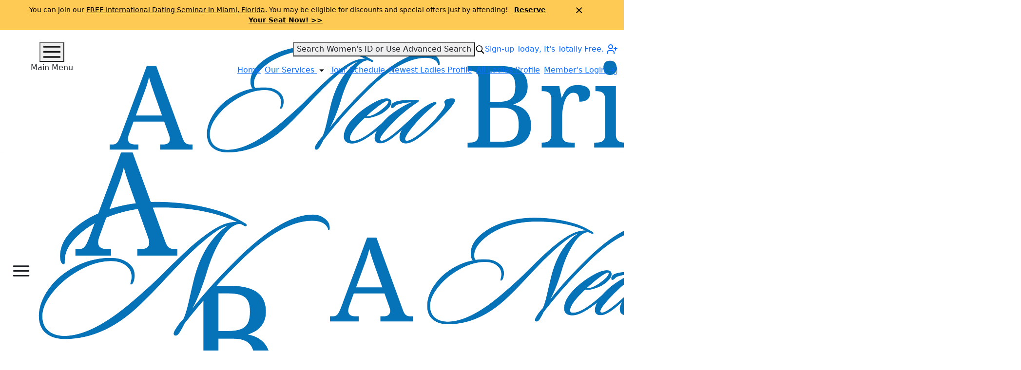

--- FILE ---
content_type: text/html
request_url: https://anewbride.com/a-new-bride-women-videos/informational/why-more-foreigners-only-date-costa-rica-women.html
body_size: 27536
content:
<!DOCTYPE html>
<html lang="en">
<head>
  <meta charset="UTF-8" />
  <meta name="viewport" content="width=device-width, initial-scale=1.0" />
  <meta name="robots" content="index, follow"> 
  <title>More and More Foreigners Choose to Date Costa Rica Women</title>
  <meta name="description" content="People have been moving to Costa Rica for years now to take advantage of the comfort, a land full of many mind-boggling tourist spots, rich epic history, wonderful traditions, taste local cuisine, and hot Costa Rica women. Considering the advantages that Costa Rica has to offer, it is one of the most stable retirement destinations in the world. Many foreign men travel to South America to get a chance to enjoy the Costa Rica dating scene and get the chance to meet attractive Latinas in Costa Rica.">
  <meta name="keywords" content="Costa Rica Women, Costa Rica Women, Costa Rica, Latinas, Costa Rica Dating Scene, Ticas, San Jose, Costa Rica Girls, Singles Tours, Matchmaking Services, Group Tours, Dream Connections">
  <meta name="author" content="A New Bride">


<!-- Open Graph / Facebook -->
  <meta property="og:type" content="website" />
  <meta property="og:url" content="https://anewbride.com/a-new-bride-women-videos/informational/why-more-foreigners-only-date-costa-rica-women.html" />
  <meta property="og:title" content="More and More Foreigners Choose to Date Costa Rica Women" />
  <meta property="og:description" content="People have been moving to Costa Rica for years now to take advantage of the comfort, a land full of many mind-boggling tourist spots, rich epic history, wonderful traditions, taste local cuisine, and hot Costa Rica women. Considering the advantages that Costa Rica has to offer, it is one of the most stable retirement destinations in the world. Many foreign men travel to South America to get a chance to enjoy the Costa Rica dating scene and get the chance to meet attractive Latinas in Costa Rica.">
  <meta property="og:image" content="https://i.ytimg.com/vi/IWdBSYHeNtE/default.jpg">

  <!-- X (Twitter) -->
  <meta property="twitter:card" content="summary_large_image" />
  <meta property="twitter:url" content="https://anewbride.com/a-new-bride-women-videos/informational/why-more-foreigners-only-date-costa-rica-women.html" />
  <meta property="twitter:title" content="More and More Foreigners Choose to Date Costa Rica Women" />
  <meta property="twitter:description" content="People have been moving to Costa Rica for years now to take advantage of the comfort, a land full of many mind-boggling tourist spots, rich epic history, wonderful traditions, taste local cuisine, and hot Costa Rica women. Considering the advantages that Costa Rica has to offer, it is one of the most stable retirement destinations in the world. Many foreign men travel to South America to get a chance to enjoy the Costa Rica dating scene and get the chance to meet attractive Latinas in Costa Rica.">
  <meta property="twitter:image" content="https://i.ytimg.com/vi/IWdBSYHeNtE/default.jpg">


<script type="application/ld+json">
{
  "@context": "https://schema.org",
  "@type": "VideoObject",
  "name": "Why MORE Men ONLY Date Costa Rica Women",
  "description": "People have been moving to Costa Rica for years now to take advantage of the comfort, a land full of many mind-boggling tourist spots, rich epic history, wonderful traditions, taste local cuisine, and hot Costa Rica women. Considering the advantages that Costa Rica has to offer, it is one of the most stable retirement destinations in the world. Many foreign men travel to South America to get a chance to enjoy the Costa Rica dating scene and get the chance to meet attractive Latinas in Costa Rica.   Ticas in Costa Rica are known not only for their beauty but also for their loyalty to marriage. This is why countless single men from foreign countries dream of marrying a Latina from San Jose. From their appearances to their outlook on life, Costa Rica girls are intelligent, talented, and fun to be with. If loyalty is everything to you in a relationship, the average Costa Rica woman is perfect for you!  Singles tours are special dating trips during which you meet and greet many single Latinas living in San Jose. While the matchmaking services organize your solo travel or group tours, matchmakers will also provide everything you need and help to find the romantic connections of your dreams.  Find your future wife here: 👉 https://www.anewbride.com/mp/latin-women.htm  Register for FREE Instantly: 👉 https://www.anewbride.com/sign-up.html  Read more unique dating culture like this: 👉 https://bit.ly/2MUIEqQ   Book a Tour and get the Chance to TRAVEL Around: 👉 https://www.anewbride.com/tour/order/latin-tour-order.shtml  SUBSCRIBE NOW to get the latest updates: 👉 https://bit.ly/3lNZ3IW  WATCH. ENGAGE. SHARE. ❤️ #CostaRicaWomen #Latinas #Ticas #CostaRica  00:00 Do Costa Rica Women Know How to Cook Well? 00:59 Great Meals in Costa Rica  03:16 Experience Costa Rica's Unique Culture in San Jose 03:37 Why Many Foreigners Move to Costa Rica",
  "thumbnailUrl": "https://i.ytimg.com/vi/IWdBSYHeNtE/default.jpg",
  "duration": "PT5M8S",
  "contentUrl": "https://www.youtube.com/watch?v=IWdBSYHeNtE",
  "embedUrl": "https://www.youtube.com/embed/IWdBSYHeNtE",
  "uploadDate": "2022-01-25T08:37:09Z",
  "potentialAction": {
    "@type": "SeekToAction",
    "target": "https://youtu.be/IWdBSYHeNtE?t={seek_to_second_number}",
    "startOffset-input": {
      "@type": "PropertyValueSpecification",
      "valueRequired": true,
      "valueName": "seek_to_second_number"
    }
  }
}
</script>


  <script type="application/ld+json">
    {
      "@context": "https://schema.org/",
      "@type": "BlogPosting",
      "mainEntityOfPage": {
        "@type": "WebPage",
      "@id": "https://anewbride.com/a-new-bride-women-videos/informational/why-more-foreigners-only-date-costa-rica-women.html"
      },
      "headline": "Why MORE Men ONLY Date Costa Rica Women",
      "description": "People have been moving to Costa Rica for years now to take advantage of the comfort, a land full of many mind-boggling tourist spots, rich epic history, wonderful traditions, taste local cuisine, and hot Costa Rica women. Considering the advantages that Costa Rica has to offer, it is one of the most stable retirement destinations in the world. Many foreign men travel to South America to get a chance to enjoy the Costa Rica dating scene and get the chance to meet attractive Latinas in Costa Rica.",
      
      "author": {
        "@type": "Organization",
        "name": "A New Bride",
        "url": "https://anewbride.com/"
      },
      "publisher": {
        "@type": "Organization",
        "name": "A New Bride",
        "logo": {
          "@type": "ImageObject",
          "url": "https://storage.googleapis.com/loveme-assets/branding/1765497870496-a-new-bride-primary-blue.webp"
        }
      },
      "datePublished": "2025-12-17",
      "dateModified": "2025-12-17"
    }
  </script>

  
  <link rel="canonical" href="https://anewbride.com/a-new-bride-women-videos/informational/why-more-foreigners-only-date-costa-rica-women.html" />

  
  
  <link href="/invar/page-maker/videos.css" rel="stylesheet">

   <link href="https://cdn.jsdelivr.net/npm/bootstrap@5.3.8/dist/css/bootstrap.min.css" rel="stylesheet" integrity="sha384-sRIl4kxILFvY47J16cr9ZwB07vP4J8+LH7qKQnuqkuIAvNWLzeN8tE5YBujZqJLB" crossorigin="anonymous">
<link href="https://cdnjs.cloudflare.com/ajax/libs/lity/2.4.1/lity.min.css" rel="stylesheet">
<link href="https://fonts.googleapis.com/css2?family=Crimson+Pro:wght@400;700&amp;display=swap" rel="stylesheet">
<link href="https://fonts.googleapis.com/css2?family=Montserrat:wght@400;700&amp;display=swap" rel="stylesheet">
<link href="/invar/page-maker/internal-css.css" rel="stylesheet"> <link rel="stylesheet" href="/imagemap/css/menu.css"> <script defer src="/members/scripts/lp_track.min.js" async></script>
<!-- Google Tag Manager NGT -->
<script>(function(w,d,s,l,i){w[l]=w[l]||[];w[l].push({'gtm.start':
new Date().getTime(),event:'gtm.js'});var f=d.getElementsByTagName(s)[0],
j=d.createElement(s),dl=l!='dataLayer'?'&l='+l:'';j.async=true;j.src=
'https://www.googletagmanager.com/gtm.js?id='+i+dl;f.parentNode.insertBefore(j,f);
})(window,document,'script','dataLayer','GTM-5BM9G4MF');</script>
<!-- End Google Tag Manager -->
</head>

<body>
<!-- Google Tag Manager (noscript) -->
<noscript><iframe src="https://www.googletagmanager.com/ns.html?id=GTM-5BM9G4MF"
height="0" width="0" style="display:none;visibility:hidden"></iframe></noscript>
<!-- End Google Tag Manager (noscript) -->

  <style>
    .announcement-bar .row{display:flex;justify-content:center}.announcement-bar .col-11{flex:1 0 0%;width:91.6666666%}.announcement-bar .col-1{flex:0 0 auto;width:8.33333333%}.announcement-bar{background-color:#FFCA54;color:#000;padding:10px 50px;text-align:center;font-size:.9em;width:100%;box-sizing:border-box;position:sticky;top:0;z-index:9999;justify-content:space-between;align-items:center;overflow:hidden;transition:opacity 0.4s ease,max-height 0.4s ease;opacity:1;max-height:300px}#announcement-bar.closing{opacity:0;max-height:0}.announcement-bar-content .row{align-self:center}.announcement-bar-close{background:none;border:none;color:inherit;font-size:1.5em!important;cursor:pointer;padding:0;line-height:1;height:fit-content!important;width:fit-content}.announcement-bar-close:hover,.announcement-bar-close:focus{color:#ccc}@media screen and (max-width:600px){.announcement-bar-content .row p,.announcement-bar-content .row p a{display:block;line-height:1.5em;font-size:12px!important;font-weight:700}.announcement-bar-content .row p u:first-child{text-decoration:none!important}.announcement-bar-content .row p span{display:none}}
</style>
<div id="announcement-bar" class="announcement-bar">
    <div class="announcement-bar-content">
        <div class="row px-1">
            <div class="col-11 p-0">
                <!-- <p class="text-center m-0">You can join our <u>FREE International Dating Seminar in <span id="seminar-location"></span></u>. <span>You may be eligible for discounts and special offers just by attending! </span><a href="#" id="reflink" class="px-2 fw-bold text-black"><u>Reserve Your Seat Now!</u> >></a></p> -->
                <p class="text-center m-0">You can join our <u>FREE International Dating Seminar in Miami, Florida</u>. <span>You may be eligible for discounts and special offers just by attending!
                    </span><a href="/information/seminar/locations/miami.html" id="reflink"
                        class="px-2 fw-bold text-black"><u>Reserve Your Seat Now!</u> >></a></p>
            </div>
            <div class="col-1 p-0">
                <button class="announcement-bar-close" aria-label="Close Announcement Bar">&times;</button>
            </div>
        </div>
    </div>
</div>
<script>
    const closeButton = document.querySelector(".announcement-bar-close");
    const announcementBar = document.getElementById("announcement-bar");
    const key = "hideAnnouncement";
    const duration = 24 * 60 * 60 * 1000;
    function checkBannerVisibility(){
        const hideUntil = localStorage.getItem(key)
        const now = new Date().getTime()
        if(!hideUntil || now > parseInt(hideUntil)){
            announcementBar.style.display = "block";
            announcementBar.style.opacity = "1";
            localStorage.removeItem(key);
        }else{
            announcementBar.style.display = "none";
        }
    }
    checkBannerVisibility();
    closeButton.addEventListener("click", function () {
        announcementBar.classList.add("closing");
        const timeExpiration = new Date().getTime() + duration;
        localStorage.setItem(key, timeExpiration);
        announcementBar.addEventListener(
            "transitionend",
            function () {
                announcementBar.style.display = "none";
            },
            { once: true }
        );
    });
    // const commentGetTacking =
    //     "Gets the current hostname and returns the associated tracking codeusing a switch statement. @returns {string} The tracking code or a default value if not found.";
    // function getTrackingCode() {
    //     const hostname = window.location.hostname.toLowerCase();
    //     const c = ".com";
    //     switch (hostname) {
    //         case "1stchoicedating" + c:
    //             return "G1CD";
    //         case "a-foreign-affair" + c:
    //             return "GAFA";
    //         case "anewbride" + c:
    //             return "GANB";
    //         case "anewwife" + c:
    //             return "GANW";
    //         case "angelsofpassion" + c:
    //             return "GAOP";
    //         case "cityofbrides" + c:
    //             return "GCOB";
    //         case "dateint" + c:
    //             return "GDIC";
    //         case "foreign-affair.net":
    //             return "GFAN";
    //         case "foreignbride" + c:
    //             return "GFBC";
    //         case "foreignlovemates" + c:
    //             return "GFLM";
    //         case "international-dating" + c:
    //             return "GITDC";
    //         case "internationallovescout" + c:
    //             return "GILSC";
    //         case "mailorderbridepersonals" + c:
    //             return "GMBP";
    //         case "mymailorderbride" + c:
    //             return "GMMB";
    //         case "wherewomenchaseyou" + c:
    //             return "GWWCY";
    //         case "asian-women" + c:
    //             return "GAWC";
    //         case "asianlovemates" + c:
    //             return "GALM";
    //         case "mydreamasian" + c:
    //             var commentMDM = `Note: The provided table shows 'G' prefix for this group, but the final code is 'MDM'. Using 'MDM' as per the last column.`;
    //             return "MDM";
    //         case "1stlatinwomen" + c:
    //             return "G1LW";
    //         case "latin-personals" + c:
    //             return "GLPC";
    //         case "latinlovemates" + c:
    //             return "GLLM";
    //         case "easterneuropeanbrides" + c:
    //             return "GEEB";
    //         case "cebuwomen" + c:
    //             return "PCWC";
    //         case "davaowomen" + c:
    //             return "PDWC";
    //         case "filipina-brides" + c:
    //             return "PFPBSC";
    //         case "filipino-bride" + c:
    //             return "PFPBC";
    //         case "filipino-women" + c:
    //             return "PFWC";
    //         case "manila-women" + c:
    //             return "PMWC";
    //         case "philippine-women" + c:
    //             return "PPWC";
    //         case "islandladies" + c:
    //             return "PILC";
    //         case "bangkok-women" + c:
    //             return "TBWM";
    //         case "thailand-women" + c:
    //             return "TTWC";
    //         case "china-brides" + c:
    //             return "CCBC";
    //         case "chinese-brides" + c:
    //             return "CCBSC";
    //         case "shenzhenwomen" + c:
    //             return "CSZWC";
    //         case "shenzhendating" + c:
    //             return "CSZDC";
    //         case "acapulcowomen" + c:
    //             return "CACC";
    //         case "barranquilladating" + c:
    //             return "CBDC";
    //         case "barranquillasingles" + c:
    //             return "CBSC";
    //         case "barranquillawomen" + c:
    //             return "CBWC";
    //         case "cali-women" + c:
    //             return "CCAWC";
    //         case "cartagenadating" + c:
    //             return "CCDC";
    //         case "cartagenawomen" + c:
    //             return "CCGWC";
    //         case "colombian-woman" + c:
    //             return "CCBWC";
    //         case "colombianbride" + c:
    //             return "CCBD";
    //         case "colombiandating" + c:
    //             return "CCBDC";
    //         case "colombianlady" + c:
    //             return "CCLC";
    //         case "colombianwoman" + c:
    //             return "CCOWC";
    //         case "costa-rica-women" + c:
    //             return "CCRW";
    //         case "medellindating" + c:
    //             return "CMEDC";
    //         case "medellinsingles" + c:
    //             return "CMESC";
    //         case "medellinwomen" + c:
    //             return "CMEWC";
    //         case "mexicanlovemates" + c:
    //             return "MMLM";
    //         case "mexico-women" + c:
    //             return "MMECW";
    //         case "mexicocitydating" + c:
    //             return "MMECD";
    //         case "peru-women" + c:
    //             return "PPEWC";
    //         case "perudating" + c:
    //             return "PPEDC";
    //         case "kievpersonals" + c:
    //             return "UKPC";
    //         case "kievwomen" + c:
    //             return "UKWC";
    //         case "odessawomen" + c:
    //             return "UOWC";
    //         case "poltavawomen" + c:
    //             return "UPOWC";
    //         case "ukrainedatingagency" + c:
    //             return "UUDA";
    //         case "ukraineladies" + c:
    //             return "UUKLC";
    //         case "ukrainesingles" + c:
    //             return "UUKSC";
    //         case "moscowladies" + c:
    //             return "RMOLC";
    //         case "russia-ladies" + c:
    //             return "RRUL";
    //         case "russia-women" + c:
    //             return "RRUC";
    //         case "saint-petersburg-women" + c:
    //             return "RSPBW";
    //         case "foreignladies" + c:
    //             return "GFL";
    //         default:
    //             return "UNKNOWN_HOST";
    //     };
    // };
    // const seminars = [
    //     { city: "Sydney", state_or_region: "NSW", country: "Australia", date: "December 20, 2025 00:00:00", loc_code: "australia", utm_code: "fds-sydney" },
    //     { city: "San Francisco", state_or_region: "CA", country: "USA", date: "January 17, 2026 00:00:00", loc_code: "california", utm_code: "fds-san-francisco" },
    //     { city: "Miami", state_or_region: "FL", country: "USA", date: "May 16, 2026 00:00:00", loc_code: "florida", utm_code: "fds-miami" },
    //     { city: "London", state_or_region: "UK", country: "United Kingdom", date: "July 18, 2026 00:00:00", loc_code: "united-kingdom", utm_code: "fds-london" },
    //     { city: "Los Angeles", state_or_region: "CA", country: "USA", date: "August 23, 2026 00:00:00", loc_code: "california", utm_code: "fds-los-angeles" },
    // ];
    // const getSeminar = (seminars) => {
    //     const today = new Date();
    //     const upcoming = seminars.filter(s => new Date(s.date) >= today);
    //     if (upcoming.length === 0) return null;
    //     const nearest = upcoming.reduce((a, b) =>
    //         new Date(a.date) < new Date(b.date) ? a : b
    //     );
    //     return nearest;
    // };
    // const seminar = getSeminar(seminars);
    // if(seminar && announcementBar.style.display !== "none"){
    //     const {city, loc_code, utm_code} = seminar;
    //     let c = document.querySelector("#seminar-location");
    //     if(c) c.innerHTML = city;
    //     let a = document.getElementById("reflink");
    //     a.href = "/go/dt&path=/information/seminar/locations/" + loc_code + ".html";
    // }
</script><header><div class="fluid shadow-lg"><div class="row pt-4 header-nav mx-auto"><div class="col-lg-2 d-flex flex-column align-items-center"><button class="fc-megamenu" type="button" onclick="openNav()" aria-label="sidebar-button"><svg fill="#1A1A1A" xmlns="http://www.w3.org/2000/svg" viewBox="0 0 50 50" width="35px" height="35px"><path d="M 0 7.5 L 0 12.5 L 50 12.5 L 50 7.5 Z M 0 22.5 L 0 27.5 L 50 27.5 L 50 22.5 Z M 0 37.5 L 0 42.5 L 50 42.5 L 50 37.5 Z"></path></svg></button><span> Main Menu </span></div><div class="col-lg-2 pt-2 header-logo-area"><a href="/" style="display: inline-block"><img fetchpriority="high" loading="eager" class="img-responsive" src="https://storage.googleapis.com/loveme-assets/branding/1765497870496-a-new-bride-primary-blue.webp" alt="logo" title="title"></a></div><div class="col-lg-8 d-flex flex-column"><div class="d-flex justify-content-end align-items-center top-header-right"><button type="button" class="text-dark text-decoration-none quick-search-header-modal" data-bs-toggle="modal" data-bs-target="#searchInfoModal"> Search Women's ID or Use Advanced Search </button><a href="" class="go-btn" data-bs-toggle="modal" data-bs-target="#searchInfoModal" aria-label="advance-search button"><svg xmlns="http://www.w3.org/2000/svg" viewBox="0 0 50 50" width="20px" height="20px"><path d="M 21 3 C 11.601563 3 4 10.601563 4 20 C 4 29.398438 11.601563 37 21 37 C 24.355469 37 27.460938 36.015625 30.09375 34.34375 L 42.375 46.625 L 46.625 42.375 L 34.5 30.28125 C 36.679688 27.421875 38 23.878906 38 20 C 38 10.601563 30.398438 3 21 3 Z M 21 7 C 28.199219 7 34 12.800781 34 20 C 34 27.199219 28.199219 33 21 33 C 13.800781 33 8 27.199219 8 20 C 8 12.800781 13.800781 7 21 7 Z"></path></svg></a><a id="signup" href="#" class="text-decoration-none top-header-signup" data-bs-toggle="modal" data-bs-target=".register-modal"> Sign-up Today, It's Totally Free. <svg xmlns="http://www.w3.org/2000/svg" width="24" height="24" viewBox="0 0 24 24" fill="none" stroke="currentColor" stroke-width="2" stroke-linecap="round" stroke-linejoin="round" class="lucide lucide-user-plus bounce"><path d="M16 21v-2a4 4 0 0 0-4-4H6a4 4 0 0 0-4 4v2"></path><circle cx="9" cy="7" r="4"></circle><line x1="19" x2="19" y1="8" y2="14"></line><line x1="22" x2="16" y1="11" y2="11"></line></svg></a></div><div class="bottom-header-right d-flex justify-content-end"><nav class="header-right-nav pt-3"><ul class="list-inline"><li class="list-inline-item"><a href="/">Home</a></li><li class="list-inline-item"><a href="javascript:void(0);" role="button" class="fc-sidemenu mega-menu-header">Our Services&nbsp;<svg width="20px" height="20px" viewBox="0 0 24 24" fill="none" xmlns="http://www.w3.org/2000/svg"><path d="M18 9H6L12 15L18 9Z" fill="#000000"></path></svg></a></li><li class="list-inline-item"><a href="/tour/order/order.shtml">Tour Schedule</a></li><li class="list-inline-item"><a href="/new-a-new-bride.html">Newest Ladies Profile</a></li><li class="list-inline-item"><a href="/women/women.htm">All Ladies Profile</a></li><li class="list-inline-item"><a href="/members/login/" id="member-login">Member's Login <svg fill="none" height="20" stroke="currentColor" stroke-linecap="round" stroke-linejoin="round" stroke-width="1.5" viewBox="0 0 24 24" width="20" xmlns="http://www.w3.org/2000/svg"><path d="M15 3h4a2 2 0 0 1 2 2v14a2 2 0 0 1-2 2h-4"></path><polyline points="10 17 15 12 10 7"></polyline><line x1="15" x2="3" y1="12" y2="12"></line></svg></a></li></ul></nav></div></div></div></div></header><header id="mobile-navbar" class="px-2 bg-white shadow-sm" aria-label="header-mobile"><div class="d-flex align-items-center gap-2 justify-content-between"><nav class="d-flex align-items-center column-gap-2" aria-label="mobile navigation controls"><button class="btn btn-xs" type="button" aria-label="mobile offcanvas button" data-bs-toggle="offcanvas" data-bs-target="#mobileMenu" aria-controls="mobileMenu"><svg width="45" height="45" xmlns="http://www.w3.org/2000/svg" fill="none" viewBox="0 0 24 24" stroke-width="1.5" stroke="currentColor" class="size-6"><path stroke-linecap="round" stroke-linejoin="round" d="M3.75 6.75h16.5M3.75 12h16.5m-16.5 5.25h16.5"></path></svg></button><a id="mobile-nav-logo" class="mobile-logo" href="/" aria-label="Homepage"><img fetchpriority="high" src="https://storage.googleapis.com/loveme-assets/branding/1765497865179-a-new-bride-secondary-blue.webp" alt="watermark-logo" decoding="async"></a><a id="tablet-nav-logo" class="tablet-logo" href="/" aria-label="Homepage"><img fetchpriority="high" class="img-responsive" src="https://storage.googleapis.com/loveme-assets/branding/1765497870496-a-new-bride-primary-blue.webp" alt="logo"></a></nav><a href="/members/home" class="text-white fw-semibold btn rounded-5 py-2" id="login-mobile" type="button" aria-label="My Account"> My Account <svg xmlns="http://www.w3.org/2000/svg" width="20" height="20" viewBox="0 0 24 24" fill="none" stroke="white" stroke-width="2" stroke-linecap="round" stroke-linejoin="round"><circle cx="12" cy="12" r="10"></circle><circle cx="12" cy="10" r="3"></circle><path d="M12 13c-4 0-5 3-5 3v1h10v-1s-1-3-5-3z"></path></svg></a></div><nav class="mobile-search-container" aria-label="Mobile Navigation Links"><div class="slide-scroll-wrapper mobile-nav"><ul id="slide-scroll-nav" class="list-unstyled d-flex justify-content-evenly px-1 overflow-x-scroll w-100 mb-0"><li class="fw-semibold text-nowrap px-3"><a id="home-link" class="text-decoration-none link-dark" href="/women/ukraine/ukraine-women.htm"> Ukrainian Women </a></li><li class="fw-semibold text-nowrap px-3"><a class="link-dark text-decoration-none" href="/mp/latin-women.htm"> Latin Women </a></li><li class="fw-semibold text-nowrap px-3"><a class="link-dark text-decoration-none" href="/mp/asian-women.htm"> Asian Women </a></li></ul></div></nav></header><div class="modal register-modal px-0" role="dialog" tabindex="-1" id="register-modal" aria-labelledby="register-modal-title" aria-modal="true"><div class="modal-dialog modal-dialog-centered modal-lg"><div class="modal-content register-modal"><header class="position-relative text-center" aria-label="register-modal-header"><a class="btn btn-lg text-white px-3" href="/members/login/" id="invar-reg-modal" aria-label="Member's Login"><svg xmlns="http://www.w3.org/2000/svg" width="25" height="25" viewBox="0 0 30 30" role="img" aria-label="User icon"><!-- head --><circle cx="15" cy="10" r="6" fill="#FFFFFF"></circle><!-- body, smoothly connecting to head --><path d="M5 26c0-4.5 5-8 10-8s10 3.5 10 8c0 0.5-0.1 1-0.2 1H5.2c-0.1-0.3-0.2-0.7-0.2-1z" fill="#FFFFFF"></path></svg> &nbsp;&nbsp;Member's Login </a><button type="button" class="btn p-0 position-absolute" data-bs-dismiss="modal" aria-label="Close modal"><svg xmlns="http://www.w3.org/2000/svg" width="35" height="35" fill="currentColor" class="bi bi-x text-body-tertiary" viewBox="0 0 16 16" role="img" aria-hidden="true"><path d="M4.646 4.646a.5.5 0 0 1 .708 0L8 7.293l2.646-2.647a.5.5 0 0 1 .708.708L8.707 8l2.647 2.646a.5.5 0 0 1-.708.708L8 8.707l-2.646 2.647a.5.5 0 0 1-.708-.708L7.293 8 4.646 5.354a.5.5 0 0 1 0-.708"></path></svg></button></header><hr><section class="row"><div class="content-flex"><article class="col-lg-6" aria-label="Why register"><link rel="stylesheet" href="/invar/ssi-common/registerv2.min.css"><div class="register-content"><p><strong>Why Register Instantly NOW?</strong></p><ul><li><strong>IT&acute;S FREE AND WITHOUT OBLIGATION!</strong><br> You have nothing to lose and everything to gain! There is <strong>NEVER</strong> any obligation whatsoever and <strong>NO CREDIT CARD REQUIRED</strong>. </li><li><strong>FULL ACCESS TO WOMEN&acute;S PROFILES AND FEATURES!</strong><br>You&acute;ll have full FREE access to all of the women&acute;s profile information including all available photos and other enhanced features to assist you in exploring your opportunities. </li><li><strong>START RECEIVING LETTERS FROM WOMEN!</strong><br>Our real, live, local Matchmakers go to work for you immediately &#8211; at <strong>NO COST</strong> - matching your profile to potential women in their city or region! Most men begin receiving letters from qualified women within a day or two &#8211; sometimes even just hours. </li><li><strong>OPPORTUNITY TO VIEW WOMEN&acute;S VIDEOS!</strong><br>You&acute;ll have the opportunity to view the women&acute;s profile videos (if available) produced by our local staff and found exclusively here! </li><li><strong>YOU ARE IN CONTROL!</strong><br>YOU are in control. YOU choose who, how and IF you want to communicate with a woman. NEVER any obligation! </li><li><strong>CUSTOMER SERVICE THAT IS UNMATCHED</strong><br>Questions? Concerns? <strong>We invite you to call us</strong> or otherwise contact us anytime! Our contact information is at the bottom of nearly every page.</li></ul></div></article><article class="col-lg-6" aria-label="Registration form"><link rel="stylesheet" href="/invar/ssi-common/registerv2.min.css"><div class="register-area-form"><div class="register-form"><script type="text/javascript" src="https://ajax.googleapis.com/ajax/libs/jquery/1.12.4/jquery.min.js"></script><script type="text/javascript" src="/members/scripts/quick_register.js?rv=37"></script><p>Set Up Your Account Here</p><form id="qr_form" method="POST" action="/members/scripts/quick_register.php" class="form-horizontal" name="register-form"><br /><div class="form-group"><label for="qr_profile_first_name" class="col-lg-3 control-label">First Name:</label><div class="col-lg-9"><input class="mainform form-control" id="qr_profile_first_name" name="qr_profile_first_name" type="text" autocomplete="off" placeholder=" Enter First Name"></div></div><div class="form-group"><label for="qr_profile_last_name" class="col-lg-3 control-label">Last Name:</label><div class="col-lg-9"><input class="mainform form-control" id="qr_profile_last_name" name="qr_profile_last_name" type="text" autocomplete="off" placeholder=" Enter Last Name"></div></div><div class="form-group"><label for="qr_birth_month" class="col-lg-3 control-label">Birthdate:</label><div class="col-lg-9"><div id="qr_profile_birth_date"><select id="qr_birth_month" name="qr_birth_month" class="form-control birth_month"><option value="">Month</option></select><label for="qr_birth_day" class="col-lg-3 control-label label-hide-txt">Day</label><select id="qr_birth_day" name="qr_birth_day" class="form-control birth_day"><option value="">Day</option></select><label for="qr_birth_year" class="col-lg-3 control-label label-hide-txt">Year</label><select id="qr_birth_year" name="qr_birth_year" class="form-control birth_year"><option value="">Year</option></select></div></div></div><div class="form-group"><label for="qr_fk_countries" class="col-lg-3 control-label">Country:</label><div class="col-lg-9"><select id="qr_fk_countries" name="qr_fk_countries" class="form-control"><option value="0">[ Select Country ]</option></select></div></div><div class="form-group" id="show_profile_post_code"><label for="qr_profile_post_code" class="col-lg-3 control-label">Postal Code:</label><div class="col-lg-9"><input class="mainform form-control" id="qr_profile_post_code" name="qr_profile_post_code" type="text" autocomplete="off" placeholder=" Enter Your Postal Code"></div></div><div class="form-group"><label for="qr_logins_email" class="col-lg-3 control-label">Your Email:</label><div class="col-lg-9"><input class="mainform form-control" id="qr_logins_email" name="qr_logins_email" type="email" autocomplete="off" placeholder=" Enter Your Email"></div></div><div class="form-group"><label for="qr_logins_password" class="col-lg-3 control-label">Password:</label><div class="col-lg-9"><input class="mainform form-control" id="qr_logins_password" name="qr_logins_password" type="password" placeholder=" Create Your Password"></div></div><div class="form-group" id="show_captcha" data-required="true"><label for="qr_captcha" class="col-lg-3 control-label">Captcha:</label><div class="col-lg-9"><input class="mainform form-control" type="text" id="qr_captcha" name="qr_captcha" maxlength="30" /></div></div><!-- <tr id="show_captcha_code"> Removed by Jecy --><div class="form-group" id="show_captcha_code" data-required="true"><div class="col-lg-12 text-center"><img src="/members/scripts/quick_register.php?cmd=get_captcha_code" alt="Captcha" align="top" width="150" height="35" /></div></div><div class="captcha-info"><div class="row"><div class="offset-lg-3 col-lg-9 pull-right"><div class="row"><p> If the antibot code does not display correctly <a href="/sign-up.html">Reload Captcha</a></p></div></div></div></div><div class="form-group"><div class="col-lg-12"><input class="submitsign" id="qr_do_reg" type="submit" name="qr_do_reg" value="Get My Matches NOW!"></div></div></form><div class="col-lg-12 login-footer">By clicking above you acknowledge that you have read and agree to our <a href="/members/terms" target="_blank">terms and conditions</a> and <a href="/information/privacy.shtml" target="_blank">privacy policy</a>.</div><!-- <div align="center" style="color: #666; margin:-0px; font-size:12px; line-height:normal; width:90%; margin-top:35px; margin-bottom: 10px;">Already A Member? <a href="members/login">Sign In Here</a>.</div> Removed by Jecy --><div class="col-lg-12 login-footer2">Already A Member? <a href="/members/login">Sign In Here</a>.</div></div></div><script src="/invar/ssi-common/form.js"></script></article></div><section class="col-lg-12 text-center register-custom" aria-labelledby="register-modal-title"><h2 id="register-modal-title"> Is there any REAL reason to wait?<br> It's FREE, instant and without obligation to register NOW! </h2><h5> It’s the first step in possibly the most rewarding romantic adventure of your lifetime! </h5></section></section></div></div></div><nav class="mega-dropdown-content for-top-header" id="mega-dropdown-content" aria-label="Our Service Content" ><div class="d-flex justify-content-between align-items-center"><div class="mega-header"><h2>Our Services</h2></div><div class="close-btn-div text-end"><a class="fc-sidemenu mega-menu-header2 fs-4" id="modal-close-btn" href="javascript:;">Close <span aria-hidden="true"><svg xmlns="http://www.w3.org/2000/svg" viewBox="0 0 32 32" width="30" height="30"><!-- Red circle background --><circle cx="16" cy="16" r="14" fill="#c03b2b"></circle><!-- White "X" in the center --><path fill="#efefef" d="M21.71,20.29c.39.39.39,1.02,0,1.41-.2.2-.45.29-.71.29s-.51-.1-.71-.29L16,17.41l-4.29,4.29c-.2.2-.45.29-.71.29s-.51-.1-.71-.29c-.39-.39-.39-1.02,0-1.41l4.29-4.29-4.29-4.29c-.39-.39-.39-1.02,0-1.41s1.02-.39,1.41,0l4.29,4.29,4.29-4.29c.39-.39,1.02-.39,1.41,0s.39,1.02,0,1.41l-4.29,4.29,4.29,4.29Z"></path></svg></span></a></div></div><div class="mega-row ms-5 ps-5"><div class="mega-column"><h3><svg fill="var(--primary-color)" xmlns="http://www.w3.org/2000/svg" width="21.298" height="21.563" id="airplane"><path fill="var(--primary-color)" fill-rule="evenodd" d="M16.392 2.702 13.84 5.254C11.224 4.735.748 2.235.611 2.406c-.153.192-.207.324-.514.708 3.022 2.289 6.101 4.477 9.131 6.752l-3.855 3.855L0 14.056l4.723 2.739 2.651 4.635.333-5.355c1.261-1.25 2.531-2.492 3.798-3.736 2.3 3.06 4.51 6.171 6.822 9.224.384-.308.516-.361.708-.515.173-.138-2.407-10.937-2.87-13.343.869-.883 1.73-1.773 2.58-2.675 4.528-4.799 2.588-7.27-2.353-2.328z" clip-rule="evenodd"></path></svg> &nbsp;Book a Tour, Travel &amp; Meet Her </h3><a href="/tour/order/order.shtml"><svg width="30" height="30" viewBox="0 0 24 24" xmlns="http://www.w3.org/2000/svg"><path d="M4 12 L17 12 L14 9 M17 12 L14 15" fill="none" stroke="currentColor" stroke-width="2" stroke-linecap="round" stroke-linejoin="round"></path></svg> &nbsp;&nbsp;Group Tours</a><a href="/euro_club/"><svg width="30" height="30" viewBox="0 0 24 24" xmlns="http://www.w3.org/2000/svg"><path d="M4 12 L17 12 L14 9 M17 12 L14 15" fill="none" stroke="currentColor" stroke-width="2" stroke-linecap="round" stroke-linejoin="round"></path></svg> &nbsp;&nbsp;Club Tours</a><a href="/order-form/introductions-order-form.html"><svg width="30" height="30" viewBox="0 0 24 24" xmlns="http://www.w3.org/2000/svg"><path d="M4 12 L17 12 L14 9 M17 12 L14 15" fill="none" stroke="currentColor" stroke-width="2" stroke-linecap="round" stroke-linejoin="round"></path></svg> &nbsp;&nbsp;One-on-one Introductions</a><a href="/how-to-meet-women-in-a-new-bride.html"><svg width="30" height="30" viewBox="0 0 24 24" xmlns="http://www.w3.org/2000/svg"><path d="M4 12 L17 12 L14 9 M17 12 L14 15" fill="none" stroke="currentColor" stroke-width="2" stroke-linecap="round" stroke-linejoin="round"></path></svg> &nbsp;&nbsp;How Our Service Works?</a></div><div class="mega-column"><h3><svg fill="var(--primary-color)" xmlns="http://www.w3.org/2000/svg" width="30" viewBox="0 0 32 32" id="wrench"><path d="M31.67,4.76a.51.51,0,0,0-.35-.33.47.47,0,0,0-.45.13L27,8.44,24.81,7.2,23.56,5l3.88-3.87a.49.49,0,0,0,.13-.46.5.5,0,0,0-.33-.35A6.84,6.84,0,0,0,18.67,9L6.82,20.83a5.7,5.7,0,0,0-5.17,1.54,5.65,5.65,0,0,0,8,8,5.68,5.68,0,0,0,1.53-5.17L23,13.33a6.83,6.83,0,0,0,8.65-8.57ZM8.13,26.07,7.57,28a.44.44,0,0,1-.31.31l-1.89.56-.13,0a.43.43,0,0,1-.32-.14L3.28,27.09a.44.44,0,0,1-.11-.45l.55-1.9a.47.47,0,0,1,.31-.3l1.89-.57a.49.49,0,0,1,.46.12L8,25.62A.45.45,0,0,1,8.13,26.07Z"></path></svg> &nbsp;Service Options We Offer </h3><a href="/phone_translation/"><svg width="30" height="30" viewBox="0 0 24 24" xmlns="http://www.w3.org/2000/svg"><path d="M4 12 L17 12 L14 9 M17 12 L14 15" fill="none" stroke="currentColor" stroke-width="2" stroke-linecap="round" stroke-linejoin="round"></path></svg> &nbsp;&nbsp;Virtual Phone / Video Translation</a><a href="/execu/professional-matchmaker-plan.html"><svg width="30" height="30" viewBox="0 0 24 24" xmlns="http://www.w3.org/2000/svg"><path d="M4 12 L17 12 L14 9 M17 12 L14 15" fill="none" stroke="currentColor" stroke-width="2" stroke-linecap="round" stroke-linejoin="round"></path></svg> &nbsp;&nbsp;Executive Plan Package</a><a href="/order-form/imbra-order-form.html"><svg width="30" height="30" viewBox="0 0 24 24" xmlns="http://www.w3.org/2000/svg"><path d="M4 12 L17 12 L14 9 M17 12 L14 15" fill="none" stroke="currentColor" stroke-width="2" stroke-linecap="round" stroke-linejoin="round"></path></svg> &nbsp;&nbsp;IMBRA Request</a><a href="/visa/visa-kit.shtml"><svg width="30" height="30" viewBox="0 0 24 24" xmlns="http://www.w3.org/2000/svg"><path d="M4 12 L17 12 L14 9 M17 12 L14 15" fill="none" stroke="currentColor" stroke-width="2" stroke-linecap="round" stroke-linejoin="round"></path></svg> &nbsp;&nbsp;Fiancee Visa Kit</a></div><div class="mega-column"><h3><svg fill="var(--primary-color)" xmlns="http://www.w3.org/2000/svg" width="30" viewBox="0 0 48 48" id="video"><path fill="none" d="M0 0h48v48H0z"></path><path d="M34 21v-7c0-1.1-.9-2-2-2H8c-1.1 0-2 .9-2 2v20c0 1.1.9 2 2 2h24c1.1 0 2-.9 2-2v-7l8 8V13l-8 8z"></path></svg> &nbsp;Media &amp; Client Testimonials </h3><a href="/a-new-bride-women-videos/"><svg width="30" height="30" viewBox="0 0 24 24" xmlns="http://www.w3.org/2000/svg"><path d="M4 12 L17 12 L14 9 M17 12 L14 15" fill="none" stroke="currentColor" stroke-width="2" stroke-linecap="round" stroke-linejoin="round"></path></svg> &nbsp;&nbsp;Tour Videos</a><a href="/a-new-bride-women-videos/testimonial/"><svg width="30" height="30" viewBox="0 0 24 24" xmlns="http://www.w3.org/2000/svg"><path d="M4 12 L17 12 L14 9 M17 12 L14 15" fill="none" stroke="currentColor" stroke-width="2" stroke-linecap="round" stroke-linejoin="round"></path></svg> &nbsp;&nbsp;Testimonial Videos</a><a href="/a-new-bride-women-videos/informational/"><svg width="30" height="30" viewBox="0 0 24 24" xmlns="http://www.w3.org/2000/svg"><path d="M4 12 L17 12 L14 9 M17 12 L14 15" fill="none" stroke="currentColor" stroke-width="2" stroke-linecap="round" stroke-linejoin="round"></path></svg> &nbsp;&nbsp;Informational Videos</a><a href="/index.html#index-testimonial"><svg width="30" height="30" viewBox="0 0 24 24" xmlns="http://www.w3.org/2000/svg"><path d="M4 12 L17 12 L14 9 M17 12 L14 15" fill="none" stroke="currentColor" stroke-width="2" stroke-linecap="round" stroke-linejoin="round"></path></svg> &nbsp;&nbsp;Client Reviews</a><a href="/blog/"><svg width="30" height="30" viewBox="0 0 24 24" xmlns="http://www.w3.org/2000/svg"><path d="M4 12 L17 12 L14 9 M17 12 L14 15" fill="none" stroke="currentColor" stroke-width="2" stroke-linecap="round" stroke-linejoin="round"></path></svg> &nbsp;&nbsp;Blogs</a></div></div></nav><div class="modal" id="searchInfoModal" tabindex="-1" style="display: none;" aria-hidden="true"><div class="modal-dialog modal-dialog-centered modal-xl"><div class="modal-content mx-auto"><div class="modal-body"><div class="row modal-top-section"><div class="col-10 col-lg-5"><h3 class="quick-search-h3" id="searchInfoModalLabel"><svg xmlns="http://www.w3.org/2000/svg" viewBox="0 0 50 50" width="35px" height="35px"><path d="M 21 3 C 11.601563 3 4 10.601563 4 20 C 4 29.398438 11.601563 37 21 37 C 24.355469 37 27.460938 36.015625 30.09375 34.34375 L 42.375 46.625 L 46.625 42.375 L 34.5 30.28125 C 36.679688 27.421875 38 23.878906 38 20 C 38 10.601563 30.398438 3 21 3 Z M 21 7 C 28.199219 7 34 12.800781 34 20 C 34 27.199219 28.199219 33 21 33 C 13.800781 33 8 27.199219 8 20 C 8 12.800781 13.800781 7 21 7 Z"></path></svg> &nbsp;Quick Search </h3></div><div class="col-6 d-none d-lg-block"><div class="container-advance-search"><div class="row click-advance-search"><a href="/advanced-search/">&nbsp;Go to Advance Search &gt; &gt; <span><svg width="30" height="30" viewBox="0 0 200 200" xmlns="http://www.w3.org/2000/svg"><!-- Magnifying glass rim (outer circle) --><circle cx="85" cy="85" r="55" fill="none" stroke="#FFFFFF" stroke-width="18"></circle><!-- Magnifying glass lens (inner circle) --><circle cx="85" cy="85" r="47" fill="none" stroke="#FFFFFF" stroke-width="8"></circle><!-- Magnifying glass handle --><line x1="128" y1="128" x2="170" y2="170" stroke="#FFFFFF" stroke-width="22" stroke-linecap="round"></line><!-- Thunderbolt (with thicker outline) --><path d="M 110 50 L 70 85 L 98 85 L 60 120 L 110 90 L 82 90 Z" fill="#FFFFFF" stroke="#FFFFFF" stroke-width="8" stroke-linejoin="round"></path></svg></span></a></div></div></div><div class="col d-flex justify-content-end justify-content-lg-center align-items-center"><button type="button" id="search-btn-close" class="btn-close" data-bs-dismiss="modal" aria-label="Close" fdprocessedid="1kclco"></button></div></div><div class="d-flex d-lg-none advanced-search-container-mobile"><a href="/advanced-search/" class="link-dark m-0">Go to Advanced Search &gt; &gt; </a><span><svg width="30" height="30" viewBox="0 0 200 200" xmlns="http://www.w3.org/2000/svg" style=" background-color: var(--primary-color); border-radius: 50%; padding: 5px; margin-left: 10px;"><!-- Magnifying glass rim (outer circle) --><circle cx="85" cy="85" r="55" fill="none" stroke="#FFFFFF" stroke-width="18"></circle><!-- Magnifying glass lens (inner circle) --><circle cx="85" cy="85" r="47" fill="none" stroke="#FFFFFF" stroke-width="8"></circle><!-- Magnifying glass handle --><line x1="128" y1="128" x2="170" y2="170" stroke="#FFFFFF" stroke-width="22" stroke-linecap="round"></line><!-- Thunderbolt (with thicker outline) --><path d="M 110 50 L 70 85 L 98 85 L 60 120 L 110 90 L 82 90 Z" fill="#FFFFFF" stroke="#FFFFFF" stroke-width="8" stroke-linejoin="round"></path></svg></span>&nbsp;&nbsp;&nbsp;&nbsp;&nbsp;&nbsp;&nbsp;&nbsp;&nbsp; </div><div class="homepage-quicksearch-sec"><div class="d-flex" id="quick-search-container"><div class="col-lg-6 col-12 quicksearch-left"><form class="advance-search-form gap-2" action="/invar/search.new.php" method="post"><input
                    type="hidden" name="height_ft_min" value="4"><input type="hidden" name="height_inch_min"
                    value="11"><input type="hidden" name="height_ft_max" value="6"><input type="hidden"
                    name="height_inch_max" value="11"><input type="hidden" name="wpp"
                    value="50"><!-- <input type="hidden" name="firstid" size="5" maxlength="5" value="30000"><input type="hidden" name="lastid" size="5" maxlength="5" value=""> --><input
                    type="hidden" name="thum" value="yes"><input type="hidden" name="sort" value="mp">
                  <h2 class="text-center" id="advance-search-h2">Basic Search Option</h2>
                  <div class="quicksearch-box"><label class="col-form-label quick-searchLbl fw-bold"
                      for="age_begin">AGE:
                    </label>
                    <div class="row">
                      <div class="col-6 ">
                          <select
                            class="quicksearch-formselect form-select-sm rounded-pill" id="age_begin" name="age_begin">
                            <option value="" disabled selected>Min Age</option>
                            <option>18</option>
                            <option>19</option>
                            <option>20</option>
                            <option>21</option>
                            <option>22</option>
                            <option>23</option>
                            <option>24</option>
                            <option>25</option>
                            <option>26</option>
                            <option>27</option>
                            <option>28</option>
                            <option>29</option>
                            <option>30</option>
                            <option>31</option>
                            <option>32</option>
                            <option>33</option>
                            <option>34</option>
                            <option>35</option>
                            <option>36</option>
                            <option>37</option>
                            <option>38</option>
                            <option>39</option>
                            <option>40</option>
                            <option>41</option>
                            <option>42</option>
                            <option>43</option>
                            <option>44</option>
                            <option>45</option>
                            <option>46</option>
                            <option>47</option>
                            <option>48</option>
                            <option>49</option>
                            <option>50</option>
                            <option>51</option>
                            <option>52</option>
                            <option>53</option>
                            <option>54</option>
                            <option>55</option>
                            <option>56</option>
                            <option>57</option>
                            <option>58</option>
                            <option>59</option>
                            <option>60</option>
                            <option>61</option>
                            <option>62</option>
                            <option>63</option>
                            <option>64</option>
                            <option>65</option>
                            <option>66</option>
                        </select>
                      </div>
                      <div class="col-6 ">
                        <select
                            class="quicksearch-formselect form-select-sm rounded-pill" id="age_last" name="age_last">
                            <option value="" disabled selected>Max Age</option>
                            <option>18</option>
                            <option>19</option>
                            <option>20</option>
                            <option>21</option>
                            <option>22</option>
                            <option>23</option>
                            <option>24</option>
                            <option>25</option>
                            <option>26</option>
                            <option>27</option>
                            <option>28</option>
                            <option>29</option>
                            <option>30</option>
                            <option>31</option>
                            <option>32</option>
                            <option>33</option>
                            <option>34</option>
                            <option>35</option>
                            <option>36</option>
                            <option>37</option>
                            <option>38</option>
                            <option>39</option>
                            <option>40</option>
                            <option>41</option>
                            <option>42</option>
                            <option>43</option>
                            <option>44</option>
                            <option>45</option>
                            <option>46</option>
                            <option>47</option>
                            <option>48</option>
                            <option>49</option>
                            <option>50</option>
                            <option>51</option>
                            <option>52</option>
                            <option>53</option>
                            <option>54</option>
                            <option>55</option>
                            <option>56</option>
                            <option>57</option>
                            <option>58</option>
                            <option>59</option>
                            <option>60</option>
                            <option>61</option>
                            <option>62</option>
                            <option>63</option>
                            <option>64</option>
                            <option>65</option>
                            <option>66</option>
                            <option>67</option>
                            <option>68</option>
                            <option>69</option>
                            <option>70</option>
                            <option>71</option>
                            <option>72</option>
                            <option>73</option>
                            <option>74</option>
                            <option>75</option>
                            <option>76</option>
                            <option>77</option>
                            <option>78</option>
                            <option>79</option>
                            <option>80</option>
                            <option>81</option>
                            <option>82</option>
                            <option>83</option>
                            <option>84</option>
                            <option>85</option>
                            <option>86</option>
                            <option>87</option>
                            <option>88</option>
                            <option>89</option>
                            <option>90</option>
                            <option>91</option>
                            <option>92</option>
                            <option>93</option>
                            <option>94</option>
                            <option>95</option>
                            <option>96</option>
                            <option>97</option>
                            <option>98</option>
                        </select>
                      </div>
                    </div>
                  </div>
                  <div class="quicksearch-box"><label class="col-form-label quick-searchLbl fw-bold"
                      for="weight_min">WEIGHT:</label>
                    <div class="row">
                      <div class="col-6 ">
                        <select
                            class="quicksearch-formselect form-select-sm rounded-pill" id="weight_min" name="weight_min">
                            <option value="" disabled selected>Min Weight</option>
                            <option>75</option>
                            <option>80</option>
                            <option>85</option>
                            <option>90</option>
                            <option>95</option>
                            <option>97</option>
                            <option>99</option>
                            <option>101</option>
                            <option>103</option>
                            <option>105</option>
                            <option>107</option>
                            <option>109</option>
                            <option>111</option>
                            <option>113</option>
                            <option>115</option>
                            <option>117</option>
                            <option>119</option>
                            <option>121</option>
                            <option>123</option>
                            <option>125</option>
                            <option>127</option>
                            <option>129</option>
                            <option>131</option>
                            <option>133</option>
                            <option>135</option>
                            <option>137</option>
                            <option>139</option>
                            <option>141</option>
                            <option>143</option>
                            <option>145</option>
                            <option>147</option>
                            <option>149</option>
                            <option>151</option>
                            <option>153</option>
                            <option>155</option>
                            <option>157</option>
                            <option>159</option>
                            <option>161</option>
                            <option>163</option>
                            <option>165</option>
                            <option>167</option>
                            <option>169</option>
                            <option>171</option>
                            <option>173</option>
                            <option>175</option>
                            <option>177</option>
                            <option>179</option>
                            <option>181</option>
                            <option>183</option>
                            <option>185</option>
                            <option>187</option>
                            <option>189</option>
                            <option>191</option>
                            <option>193</option>
                            <option>195</option>
                            <option>197</option>
                            <option>199</option>
                        </select>
                      </div>
                      <div class="col-6 ">
                        <select
                            class="quicksearch-formselect form-select-sm rounded-pill" id="weight_max" name="weight_max">
                            <option value="" disabled selected>Max Weight</option>
                            <option>80</option>
                            <option>85</option>
                            <option>90</option>
                            <option>95</option>
                            <option>97</option>
                            <option>99</option>
                            <option>101</option>
                            <option>103</option>
                            <option>105</option>
                            <option>107</option>
                            <option>109</option>
                            <option>111</option>
                            <option>113</option>
                            <option>115</option>
                            <option>117</option>
                            <option>119</option>
                            <option>121</option>
                            <option>123</option>
                            <option>125</option>
                            <option>127</option>
                            <option>129</option>
                            <option>131</option>
                            <option>133</option>
                            <option>135</option>
                            <option>137</option>
                            <option>139</option>
                            <option>141</option>
                            <option>143</option>
                            <option>145</option>
                            <option>147</option>
                            <option>149</option>
                            <option>151</option>
                            <option>153</option>
                            <option>155</option>
                            <option>157</option>
                            <option>159</option>
                            <option>161</option>
                            <option>163</option>
                            <option>165</option>
                            <option>167</option>
                            <option>169</option>
                            <option>171</option>
                            <option>173</option>
                            <option>175</option>
                            <option>177</option>
                            <option>179</option>
                            <option>181</option>
                            <option>183</option>
                            <option>185</option>
                            <option>187</option>
                            <option>189</option>
                            <option>191</option>
                            <option>193</option>
                            <option>195</option>
                            <option>197</option>
                            <option>199</option>
                        </select>
                      </div>
                    </div>
                  </div>
                  <div class="quicksearch-box"><label class="col-form-label quick-searchLbl fw-bold"
                      for="region-area">REGION:</label>
                    <div class="row">
                      <div class="col-lg-12 col-md-12"><select class="quicksearch-formselect-region rounded-pill"
                          id="region-area" name="region[]">
                          <option value="" disabled="" selected="">Select Preferred Ethnicity</option>
                          <option value="cis">Russia/Ukraine</option>
                          <option value="lamerica">Latin America</option>
                          <option value="asia">Asia</option>
                          <option value="europe">Europe</option>
                        </select></div>
                    </div>
                  </div>
                  <div class="quicksearch-box">
                    <div class="row">
                      <div class="col-lg-12 col-md-12">
                        <div class="d-grid mx-auto grid-searchbtn"><button class="quickSubmit-button" type="submit">
                            Submit </button></div>
                      </div>
                    </div>
                  </div>
                </form></div><!-- col --><div class="col-lg-6 col-12 quickSearch-right"><div class="row"><div class="home-search-id"><form class="search-id-form" action="/cgi-bin/idsearch.pl" method="POST" name="id"><input class="searchInput" type="text" name="id number" id="searchid" maxlength="8" placeholder="Search Women by ID"><button class="searchBtn" type="submit"> Search </button></form></div></div><h2>Other Options</h2><ul><li><a href="/women/women.htm">Women's Profiles &nbsp;&nbsp;<svg class="arrow-circle" width="20" height="20" viewBox="0 0 24 24" xmlns="http://www.w3.org/2000/svg"><!-- Circle --><circle cx="12" cy="12" r="11" fill="var(--primary-color)"></circle><!-- Arrow --><path d="M8 12 L16 12 L13 9 M16 12 L13 15" fill="none" stroke="white" stroke-width="2" stroke-linecap="round" stroke-linejoin="round"></path></svg></a></li><li><a href="/new-a-new-bride.html">Newest Profiles &nbsp;&nbsp;<svg class="arrow-circle" width="20" height="20" viewBox="0 0 24 24" xmlns="http://www.w3.org/2000/svg"><!-- Circle --><circle cx="12" cy="12" r="11" fill="var(--primary-color)"></circle><!-- Arrow --><path d="M8 12 L16 12 L13 9 M16 12 L13 15" fill="none" stroke="white" stroke-width="2" stroke-linecap="round" stroke-linejoin="round"></path></svg></a></li><li><a href="/invar/contact/match_request.html">Weekly Auto Match Wizard &nbsp;&nbsp;<svg class="arrow-circle" width="20" height="20" viewBox="0 0 24 24" xmlns="http://www.w3.org/2000/svg"><!-- Circle --><circle cx="12" cy="12" r="11" fill="var(--primary-color)"></circle><!-- Arrow --><path d="M8 12 L16 12 L13 9 M16 12 L13 15" fill="none" stroke="white" stroke-width="2" stroke-linecap="round" stroke-linejoin="round"></path></svg></a></li><li><a href="/new-single-girls-for-marriage-worldwide.html">This Weeks New Girls Worldwide &nbsp;&nbsp;<svg class="arrow-circle" width="20" height="20" viewBox="0 0 24 24" xmlns="http://www.w3.org/2000/svg"><!-- Circle --><circle cx="12" cy="12" r="11" fill="var(--primary-color)"></circle><!-- Arrow --><path d="M8 12 L16 12 L13 9 M16 12 L13 15" fill="none" stroke="white" stroke-width="2" stroke-linecap="round" stroke-linejoin="round"></path></svg></a></li><li><a href="/search-anewbride-seeking-men/">Want more? Search Women Worldwide &nbsp;&nbsp;<svg class="arrow-circle" width="20" height="20" viewBox="0 0 24 24" xmlns="http://www.w3.org/2000/svg"><!-- Circle --><circle cx="12" cy="12" r="11" fill="var(--primary-color)"></circle><!-- Arrow --><path d="M8 12 L16 12 L13 9 M16 12 L13 15" fill="none" stroke="white" stroke-width="2" stroke-linecap="round" stroke-linejoin="round"></path></svg></a></li></ul><button data-bs-toggle="modal" data-bs-target=".register-modal" type="button" class="other-option-link">Signup Today, It's Free</button></div></div></div></div></div></div></div><aside id="mySidenav" class="sidenav" aria-label="Main sidebar navigation" style="width: 0px;">
  <nav class="oc-menu sidebar-area text-center" aria-labelledby="sidebar-title">
    <div class="left-sidebar-area all-links col-lg-12 col-md-12 col-sm-12 items">
      <header class="sidebar-header-area">
        <div class="row align-items-center">
          <div class="col">
            <h2 id="sidebar-title" class="fs-5">Main Menu</h2>
          </div>
          <div class="col sidebar-icon"><a href="/" aria-label="Homepage"><img
                src="https://storage.googleapis.com/loveme-assets/branding/1765497865179-a-new-bride-secondary-blue.webp"
                alt="watermark-logo" title="Foreign Love Mates homepage"></a></div>
          <div class="col sidebar-close"><button type="button" class="btn-reset" onclick="closeNav()"
              aria-label="Close sidebar"> Close <span aria-hidden="true"><img class="w-auto"
                  src="https://storage.googleapis.com/1stlatinwomen-assets/global-images/modal-close.png"
                  alt=""></span></button></div>
        </div>
      </header><!-- Use CSS margin/padding instead of empty span for spacing -->
      <section class="desktop-sidebar-section" aria-label="Sidebar main navigation">
        <ul class="desktop-side-mega-menu">
          <li class="fw-bold" aria-current="page"><svg width="20" height="20" viewBox="0 0 24 24"
              xmlns="http://www.w3.org/2000/svg" role="img" aria-label="Help"><!-- Circle background -->
              <circle cx="12" cy="12" r="11" fill="var(--primary-color)"></circle>
              <!-- Larger, centered question mark --><text x="12" y="12.8" text-anchor="middle"
                alignment-baseline="middle" font-family="Arial, Helvetica, sans-serif" font-weight="700" font-size="14"
                fill="white">?</text>
            </svg> How Our Service Works </li>
          <li><a href="/how-to-meet-women-in-a-new-bride.html">How to Meet A New Bride Women</a></li>
          <li><a href="/members/signup/">Signup For Free</a></li>
          <li><a href="/information/how-to-correspond-with-women.html">Upgrade to Platinum Membership</a></li>
        </ul>
        <ul class="desktop-side-mega-menu">
          <li class="fw-bold"><svg xmlns="http://www.w3.org/2000/svg" width="20" height="20" viewBox="0 0 24 24"
              fill="none" stroke="var(--primary-color)" stroke-width="2" stroke-linecap="round"
              stroke-linejoin="round"><!-- Album frame -->
              <rect x="3" y="3" width="18" height="18" rx="2" ry="2"></rect><!-- Image detail: mountain -->
              <polyline points="3 17 8 10 13 14 21 7"></polyline><!-- Sun or circle detail -->
              <circle cx="16" cy="8" r="2"></circle>
            </svg> See Women's Profiles </li>
          <li><a href="/mp/asian-women.htm">Asian Women</a></li>
          <li><a href="/mp/latin-women.htm">Latin Women</a></li>
          <li><a href="/women/ukraine/ukraine-women.htm">Ukraine Women</a></li>
          <li><a href="/women/russian/russian-women.htm">Russian Women</a></li>
          <li><a href="/invar/contact/match_request.html">Weekly Auto Match Wizard</a></li>
        </ul>
        <ul class="desktop-side-mega-menu">
          <li class="fw-bold"><svg xmlns="http://www.w3.org/2000/svg" width="21.298" height="21.563" id="airplane">
              <path fill="var(--primary-color)" fill-rule="evenodd"
                d="M16.392 2.702 13.84 5.254C11.224 4.735.748 2.235.611 2.406c-.153.192-.207.324-.514.708 3.022 2.289 6.101 4.477 9.131 6.752l-3.855 3.855L0 14.056l4.723 2.739 2.651 4.635.333-5.355c1.261-1.25 2.531-2.492 3.798-3.736 2.3 3.06 4.51 6.171 6.822 9.224.384-.308.516-.361.708-.515.173-.138-2.407-10.937-2.87-13.343.869-.883 1.73-1.773 2.58-2.675 4.528-4.799 2.588-7.27-2.353-2.328z"
                clip-rule="evenodd"></path>
            </svg> Book a Tour, Travel &amp; Meet Her </li>
          <li><a href="/tour/order/order.shtml">Group Tours</a></li>
          <li><a href="/euro_club/">Club Tours</a></li>
          <li><a href="/order-form/introductions-order-form.html">One-on-one Introductions</a></li>
        </ul>
        <ul class="desktop-side-mega-menu">
          <li class="fw-bold"><svg xmlns="http://www.w3.org/2000/svg" width="20" viewBox="0 0 32 32" id="wrench">
              <path fill="var(--primary-color)"
                d="M31.67,4.76a.51.51,0,0,0-.35-.33.47.47,0,0,0-.45.13L27,8.44,24.81,7.2,23.56,5l3.88-3.87a.49.49,0,0,0,.13-.46.5.5,0,0,0-.33-.35A6.84,6.84,0,0,0,18.67,9L6.82,20.83a5.7,5.7,0,0,0-5.17,1.54,5.65,5.65,0,0,0,8,8,5.68,5.68,0,0,0,1.53-5.17L23,13.33a6.83,6.83,0,0,0,8.65-8.57ZM8.13,26.07,7.57,28a.44.44,0,0,1-.31.31l-1.89.56-.13,0a.43.43,0,0,1-.32-.14L3.28,27.09a.44.44,0,0,1-.11-.45l.55-1.9a.47.47,0,0,1,.31-.3l1.89-.57a.49.49,0,0,1,.46.12L8,25.62A.45.45,0,0,1,8.13,26.07Z">
              </path>
            </svg> Service Options We Offer </li>
          <li><a href="/phone_translation/">Virtual Phone / Video Translation</a></li>
          <li><a href="/execu/professional-matchmaker-plan.html">Executive Plan Package</a></li>
          <li><a href="/gifts/">Gift Sending</a></li>
          <li><a href="/order-form/imbra-order-form.html">IMBRA Request</a></li>
          <li><a href="/fiancee-visa/">Fiancee Visa Kit</a></li>
        </ul>
        <ul class="desktop-side-mega-menu">
          <li class="fw-bold"><svg xmlns="http://www.w3.org/2000/svg" width="20" height="20" viewBox="0 0 20 20"
              fill="var(--primary-color)"><!-- Camera body -->
              <rect x="2" y="5" width="12" height="10" rx="2" ry="2"></rect><!-- Lens/triangle -->
              <polygon points="14,7 18,5 18,15 14,13"></polygon>
            </svg> Media &amp; Client Testimonials </li>
          <li><a href="/a-new-bride-women-videos/">Tour Videos</a></li>
          <li><a href="/a-new-bride-women-videos/testimonial/">Testimonial Videos</a></li>
          <li><a href="/a-new-bride-women-videos/informational">Informational Videos</a></li>
          <li><a href="/live-webcast.html">Live Webcast</a></li>
          <li><a href="/blog/">Blogs</a></li>
        </ul>
      </section>
    </div>
  </nav>
</aside>
<div class="offcanvas offcanvas-start" tabindex="-1" id="mobileMenu" aria-labelledby="mobileMenuLabel">
  <div class="position-relative"><button type="button"
      class="btn text-white position-absolute top-50 start-100 ms-4 mt-4" data-bs-dismiss="offcanvas"
      aria-label="Close"><svg xmlns="http://www.w3.org/2000/svg" width="30" height="30" fill="#fff" class="bi bi-x-lg"
        viewBox="0 0 16 16" aria-hidden="true" focusable="false">
        <path
          d="M2.146 2.854a.5.5 0 1 1 .708-.708L8 7.293l5.146-5.147a.5.5 0 0 1 .708.708L8.707 8l5.147 5.146a.5.5 0 0 1-.708.708L8 8.707l-5.146 5.147a.5.5 0 0 1-.708-.708L7.293 8z">
        </path>
      </svg></button></div>
  <div class="offcanvas-body">
    <nav id="menu" class="slide-menu">
      <ul class="list-group list-group-flush main-menu shadow-none w-100">
        <div class="d-flex sidebar-icon"><a class="me-3 pt-3 ps-3" href="/"><img
              src="https://storage.googleapis.com/loveme-assets/branding/1765497865179-a-new-bride-secondary-blue.webp"
              alt="watermark-logo" title="/" style="width: 55px;"></a>
          <h5 class="px-3 mt-3 fw-bold" id="mobileLabel" style="font-size: 30px;"> Menu </h5>
        </div>
        <div class="container__search px-2 mt-2" role="button" data-bs-toggle="modal" data-bs-target="#searchInfoModal">
          <input type="button" name="text" class="bg-body-secondary cursor text-dark" id="search__ladies__profile"
            value="Search"><button class="search__btn bg-secondary" aria-label="mobile quick search"><svg
              xmlns="http://www.w3.org/2000/svg" viewBox="0 0 24 24" width="22" height="22">
              <path
                d="M18.031 16.6168L22.3137 20.8995L20.8995 22.3137L16.6168 18.031C15.0769 19.263 13.124 20 11 20C6.032 20 2 15.968 2 11C2 6.032 6.032 2 11 2C15.968 2 20 6.032 20 11C20 13.124 19.263 15.0769 18.031 16.6168ZM16.0247 15.8748C17.2475 14.6146 18 12.8956 18 11C18 7.1325 14.8675 4 11 4C7.1325 4 4 7.1325 4 11C4 14.8675 7.1325 18 11 18C12.8956 18 14.6146 17.2475 15.8748 16.0247L16.0247 15.8748Z"
                fill="#efeff1"></path>
            </svg></button></div>
        <li class="list-group-item border-0"><a role="button" href="/"
            class="text-decoration-none d-flex align-items-center justify-content-between link-dark"> Home </a></li>
        <li class="list-group-item border-0"><a role="button" href="/women/ukraine/ukraine-women.htm"
            class="text-decoration-none d-flex align-items-center justify-content-between link-dark"> Ukraine Women
            Profiles </a></li>
        <li class="list-group-item border-0"><a role="button" href="/mp/latin-women.htm"
            class="text-decoration-none d-flex align-items-center justify-content-between link-dark"> Latina Women
            Profiles </a></li>
        <li class="list-group-item border-0"><a role="button" href="/mp/asian-women.htm"
            class="text-decoration-none d-flex align-items-center justify-content-between link-dark"> Asian Women
            Profiles </a></li>
        <li class="list-group-item border-0"><a role="button" href="/women/russian/russian-women.htm"
            class="text-decoration-none d-flex align-items-center justify-content-between link-dark"> Russian Women
            Profiles </a></li>
        <li class="list-group-item border-0"><a role="button" href="/new-a-new-bride.html"
            class="text-decoration-none d-flex align-items-center justify-content-between link-dark"> Newest Profiles
          </a></li>
        <li class="list-group-item border-0"><a role="button"
            class="text-decoration-none d-flex align-items-center justify-content-between link-dark"
            id="has-submenu-other-women-profile" href="javascript:void(0)"> Other Women's Profiles <svg width="20"
              height="20" xmlns="http://www.w3.org/2000/svg" fill="none" viewBox="0 0 24 24" stroke-width="1.5"
              stroke="currentColor" class="size-6">
              <path stroke-linecap="round" stroke-linejoin="round" d="m8.25 4.5 7.5 7.5-7.5 7.5"></path>
            </svg></a></li>
        <li class="list-group-item border-0"><a role="button"
            class="text-decoration-none d-flex align-items-center justify-content-between link-dark"
            id="has-submenu-getStarted" href="javascript:void(0)"> How to Get Started? <svg width="20" height="20"
              xmlns="http://www.w3.org/2000/svg" fill="none" viewBox="0 0 24 24" stroke-width="1.5"
              stroke="currentColor" class="size-6">
              <path stroke-linecap="round" stroke-linejoin="round" d="m8.25 4.5 7.5 7.5-7.5 7.5"></path>
            </svg></a></li>
        <li class="list-group-item border-0"><a role="button"
            class="text-decoration-none d-flex align-items-center justify-content-between link-dark"
            href="javascript:void(0)" id="has-submenu-travelAndMeetHer"> Travel and Meet Her <svg width="20" height="20"
              xmlns="http://www.w3.org/2000/svg" fill="none" viewBox="0 0 24 24" stroke-width="1.5"
              stroke="currentColor" class="size-6">
              <path stroke-linecap="round" stroke-linejoin="round" d="m8.25 4.5 7.5 7.5-7.5 7.5"></path>
            </svg></a></li>
        <li class="list-group-item border-0"><a role="button"
            class="text-decoration-none d-flex align-items-center justify-content-between link-dark"
            id="has-submenu-servicesAndOptions" href="javascript:void(0)"> Services and Options <svg width="20"
              height="20" xmlns="http://www.w3.org/2000/svg" fill="none" viewBox="0 0 24 24" stroke-width="1.5"
              stroke="currentColor" class="size-6">
              <path stroke-linecap="round" stroke-linejoin="round" d="m8.25 4.5 7.5 7.5-7.5 7.5"></path>
            </svg></a></li>
        <li class="list-group-item border-0"><a role="button"
            class="text-decoration-none d-flex align-items-center justify-content-between link-dark"
            href="javascript:void(0)" id="has-submenu-videos"> Videos <svg width="20" height="20"
              xmlns="http://www.w3.org/2000/svg" fill="none" viewBox="0 0 24 24" stroke-width="1.5"
              stroke="currentColor" class="size-6">
              <path stroke-linecap="round" stroke-linejoin="round" d="m8.25 4.5 7.5 7.5-7.5 7.5"></path>
            </svg></a></li>
        <li class="list-group-item border-0"><a role="button"
            class="text-decoration-none d-flex align-items-center justify-content-between link-dark"
            href="javascript:void(0)" id="has-submenu-blog"> Blogs <svg width="20" height="20"
              xmlns="http://www.w3.org/2000/svg" fill="none" viewBox="0 0 24 24" stroke-width="1.5"
              stroke="currentColor" class="size-6">
              <path stroke-linecap="round" stroke-linejoin="round" d="m8.25 4.5 7.5 7.5-7.5 7.5"></path>
            </svg></a></li>
        <li class="list-group-item border-0"><a role="button"
            class="text-decoration-none d-flex align-items-center justify-content-between link-dark"
            href="javascript:void(0)" id="has-submenu-policies"> Policies <svg width="20" height="20"
              xmlns="http://www.w3.org/2000/svg" fill="none" viewBox="0 0 24 24" stroke-width="1.5"
              stroke="currentColor" class="size-6">
              <path stroke-linecap="round" stroke-linejoin="round" d="m8.25 4.5 7.5 7.5-7.5 7.5"></path>
            </svg></a></li>
        <li class="list-group-item border-0" id="logout-mobile"><a role="button"
            class="text-decoration-none link-dark fw-semibold column-gap-1" href="/members/logout?cmd=logout"
            target="_top"><svg xmlns="http://www.w3.org/2000/svg" width="20" height="20" viewBox="0 0 24 24" fill="none"
              stroke="#000" stroke-width="1.8" stroke-linecap="round" stroke-linejoin="round">
              <path d="M15 3H6a2 2 0 0 0-2 2v14a2 2 0 0 0 2 2h9"></path>
              <path d="M20 12h-9"></path>
              <path d="M17 9l3 3-3 3"></path>
            </svg> Logout </a></li>
      </ul><!-- Other Women Profile submenu -->
      <ul class="submenu list-group px-0 shadow-none" id="otherWomenProfileMenu">
        <li class="list-group-item bg-transparent border-0 d-flex align-items-center shadow-sm w-100 py-3 ps-0 mb-3"><a
            role="button" class="text-decoration-none d-flex align-items-center fw-medium"
            id="backToMainMenuFromotherWomenProfileMenu" href="javascript:void(0)"><svg width="20" height="20"
              xmlns="http://www.w3.org/2000/svg" fill="none" viewBox="0 0 24 24" stroke-width="1.5"
              stroke="currentColor" class="size-6">
              <path stroke-linecap="round" stroke-linejoin="round" d="M15.75 19.5 8.25 12l7.5-7.5"></path>
            </svg> Back </a><span class="submenu-text w-100 text-center fw-semibold">Other Women's Profiles</span></li>
        <li class="list-group-item bg-transparent border-0"><a role="button" class="text-decoration-none link-dark"
            href="/women/update.htm">Newest Women Worldwide</a></li>
        <li class="list-group-item bg-transparent border-0"><a role="button" class="text-decoration-none link-dark"
            href="/invar/contact/match_request.html">Weekly Automatch Wizard</a></li>
        <li class="list-group-item bg-transparent border-0"><a role="button" class="text-decoration-none link-dark"
            href="/women/new-video/new-video.htm">Newest Profiles with Intro Video</a></li>
        <li class="list-group-item bg-transparent border-0"><a role="button" class="text-decoration-none link-dark"
            href="/mp/video.htm">All Profiles with Intro Video</a></li>
        <li class="list-group-item bg-transparent border-0"><a role="button" class="text-decoration-none link-dark"
            href="/advanced-search/">Go to Advanced Search</a></li>
      </ul><!-- how to get started submenu -->
      <ul class="submenu list-group px-0 shadow-none" id="getStartedMenu">
        <li class="list-group-item bg-transparent border-0 d-flex align-items-center shadow-sm w-100 py-3 ps-0 mb-3"><a
            role="button" class="text-decoration-none d-flex align-items-center fw-medium" id="backToMainMenu"
            href="javascript:void(0)"><svg width="20" height="20" xmlns="http://www.w3.org/2000/svg" fill="none"
              viewBox="0 0 24 24" stroke-width="1.5" stroke="currentColor" class="size-6">
              <path stroke-linecap="round" stroke-linejoin="round" d="M15.75 19.5 8.25 12l7.5-7.5"></path>
            </svg> Back </a><span class="submenu-text w-100 text-center fw-semibold">How to Get Started?</span></li>
        <li class="list-group-item bg-transparent border-0"><a role="button" class="text-decoration-none link-dark"
            href="#">How Our Service Works?</a></li>
        <li class="list-group-item bg-transparent border-0"><a role="button" class="text-decoration-none link-dark"
            href="/members/login/">Sign up for free</a></li>
        <li class="list-group-item bg-transparent border-0"><a role="button" class="text-decoration-none link-dark"
            href="/information/how-to-correspond-with-women.html">Upgrade to Platinum Membership</a></li>
      </ul><!-- Travel and Meet her submenu -->
      <ul class="submenu list-group px-0 shadow-none" id="travelAndMeetHerMenu">
        <li class="list-group-item bg-transparent border-0 d-flex align-items-center shadow-sm w-100 py-3 ps-0 mb-3"><a
            role="button" class="text-decoration-none d-flex align-items-center fw-medium"
            id="backToMainMenuFromtravelAndMeetHerMenu" href="javascript:void(0)"><svg width="20" height="20"
              xmlns="http://www.w3.org/2000/svg" fill="none" viewBox="0 0 24 24" stroke-width="1.5"
              stroke="currentColor" class="size-6">
              <path stroke-linecap="round" stroke-linejoin="round" d="M15.75 19.5 8.25 12l7.5-7.5"></path>
            </svg> Back </a><span class="submenu-text w-100 text-center fw-semibold"></span></li>
        <li class="list-group-item bg-transparent border-0"><a role="button" class="text-decoration-none link-dark"
            href="/order-form/introductions-order-form.html"> One-on-One Introduction </a></li>
        <li class="list-group-item bg-transparent border-0"><a role="button" class="text-decoration-none link-dark"
            href="/euro_club/"> Individual Club Tours </a></li>
        <li class="list-group-item bg-transparent border-0"><a role="button" class="text-decoration-none link-dark"
            href="#"> Single Group Tours </a></li>
        <li class="list-group-item bg-transparent border-0"><a role="button" class="text-decoration-none link-dark"
            href="/execu/professional-matchmaker-plan.html"> Our Executive Plan </a></li>
      </ul><!-- Services and Options submenu -->
      <ul class="submenu list-group px-0 shadow-none" id="servicesAndOptionsMenu">
        <li class="list-group-item bg-transparent border-0 d-flex align-items-center shadow-sm w-100 py-3 ps-0 mb-3"><a
            role="button" class="text-decoration-none d-flex align-items-center fw-medium"
            id="backToMainMenuFromservicesAndOptionsMenu" href="javascript:void(0)"><svg width="20" height="20"
              xmlns="http://www.w3.org/2000/svg" fill="none" viewBox="0 0 24 24" stroke-width="1.5"
              stroke="currentColor" class="size-6">
              <path stroke-linecap="round" stroke-linejoin="round" d="M15.75 19.5 8.25 12l7.5-7.5"></path>
            </svg> Back </a><span class="submenu-text w-100 text-center fw-semibold">Services and Options</span></li>
        <li class="list-group-item bg-transparent border-0"><a role="button" class="text-decoration-none link-dark"
            href="/phone_translation/"> Virtual Phone/Video Translation </a></li>
        <li class="list-group-item bg-transparent border-0"><a role="button" class="text-decoration-none link-dark"
            href="/gifts/"> Gift Sending </a></li>
        <li class="list-group-item bg-transparent border-0"><a role="button" class="text-decoration-none link-dark"
            href="/order-form/imbra-order-form.html"> IMBRA Request </a></li>
        <li class="list-group-item bg-transparent border-0"><a role="button" class="text-decoration-none link-dark"
            href="/fiancee-visa/visa-kit.shtml"> Fiancee Visa Kit </a></li>
      </ul><!-- Videos submenu -->
      <ul class="submenu list-group px-0 shadow-none" id="videosMenu">
        <li class="list-group-item bg-transparent border-0 d-flex align-items-center shadow-sm w-100 py-3 ps-0 mb-3"><a
            role="button" class="text-decoration-none d-flex align-items-center fw-medium"
            id="backToMainMenuFromVidiosMenu" href="javascript:void(0)"><svg width="20" height="20"
              xmlns="http://www.w3.org/2000/svg" fill="none" viewBox="0 0 24 24" stroke-width="1.5"
              stroke="currentColor" class="size-6">
              <path stroke-linecap="round" stroke-linejoin="round" d="M15.75 19.5 8.25 12l7.5-7.5"></path>
            </svg> Back </a><span class="submenu-text w-100 text-center fw-semibold">Videos</span></li>
        <li class="list-group-item bg-transparent border-0"><a role="button" class="text-decoration-none link-dark"
            href="/a-new-bride-women-videos/"> Tour Videos </a></li>
        <li class="list-group-item bg-transparent border-0"><a role="button" class="text-decoration-none link-dark"
            href="/a-new-bride-women-videos/testimonial/"> Testimonial Videos </a></li>
        <li class="list-group-item bg-transparent border-0"><a role="button" class="text-decoration-none link-dark"
            href="/a-new-bride-women-videos/informational/"> Informational Videos </a></li>
      </ul><!-- Blogs submenu -->
      <ul class="submenu list-group px-0 shadow-none" id="blogMenu">
        <li class="list-group-item bg-transparent border-0 d-flex align-items-center shadow-sm w-100 py-3 ps-0 mb-3"><a
            role="button" class="text-decoration-none d-flex align-items-center fw-medium"
            id="backToMainMenuFromblogMenu" href="javascript:void(0)"><svg width="20" height="20"
              xmlns="http://www.w3.org/2000/svg" fill="none" viewBox="0 0 24 24" stroke-width="1.5"
              stroke="currentColor" class="size-6">
              <path stroke-linecap="round" stroke-linejoin="round" d="M15.75 19.5 8.25 12l7.5-7.5"></path>
            </svg> Back </a><span class="submenu-text w-100 text-center fw-semibold">Blogs</span></li>
        <li class="list-group-item bg-transparent border-0"><a role="button" class="text-decoration-none link-dark"
            href="/blog/"> Blog Home </a></li>
        <li class="list-group-item bg-transparent border-0"><a role="button" class="text-decoration-none link-dark"
            href="/dating/"> Dating </a></li>
        <li class="list-group-item bg-transparent border-0"><a role="button" class="text-decoration-none link-dark"
            href="/culture/"> Culture </a></li>
        <li class="list-group-item bg-transparent border-0"><a role="button" class="text-decoration-none link-dark"
            href="/psychology/"> Psychology </a></li>
        <li class="list-group-item bg-transparent border-0"><a role="button" class="text-decoration-none link-dark"
            href="/travel/"> Travel </a></li>
        <li class="list-group-item bg-transparent border-0"><a role="button" class="text-decoration-none link-dark"
            href="/our-Process/"> Our Process </a></li>
      </ul><!-- Policies submenu -->
      <ul class="submenu list-group px-0 shadow-none" id="policiesMenu">
        <li class="list-group-item bg-transparent border-0 d-flex align-items-center shadow-sm w-100 py-3 ps-0 mb-3"><a
            role="button" class="text-decoration-none d-flex align-items-center fw-medium"
            id="backToMainMenuFrompoliciesMenu" href="javascript:void(0)"><svg width="20" height="20"
              xmlns="http://www.w3.org/2000/svg" fill="none" viewBox="0 0 24 24" stroke-width="1.5"
              stroke="currentColor" class="size-6">
              <path stroke-linecap="round" stroke-linejoin="round" d="M15.75 19.5 8.25 12l7.5-7.5"></path>
            </svg> Back </a><span class="submenu-text w-100 text-center fw-semibold"></span></li>
        <li class="list-group-item bg-transparent border-0"><a role="button" class="text-decoration-none link-dark"
            href="/members/terms"> Terms and Conditions </a></li>
        <li class="list-group-item bg-transparent border-0"><a role="button" class="text-decoration-none link-dark"
            href="/members/privacy"> Privacy Policy </a></li>
      </ul>
    </nav>
  </div>
</div><main class="midcontarea container mx-auto">

  <div class="iframed-video">
    <h1>Why MORE Men ONLY Date Costa Rica Women</h1>
<div contenteditable="false" draggable="true" class="ProseMirror-selectednode">
  <iframe width="640" height="480" allowfullscreen="true" autoplay="false" disablekbcontrols="false" enableiframeapi="false" endtime="0" ivloadpolicy="0" loop="false" modestbranding="false" src="https://www.youtube-nocookie.com/embed/IWdBSYHeNtE"></iframe>
</div>
    <div class="video-wrap">
      <div class="video"></div>
    </div>
    <p>People have been moving to Costa Rica for years now to take advantage of the comfort, a land full of many
      mind-boggling tourist spots, rich epic history, wonderful traditions, taste local cuisine, and hot Costa Rica
      women. Considering the advantages that Costa Rica has to offer, it is one of the most stable retirement
      destinations in the world. Many foreign men travel to South America to get a chance to enjoy the Costa Rica dating
      scene and get the chance to meet attractive Latinas in Costa Rica.</p>
    <p>Ticas in Costa Rica are known not only for their beauty but also for their loyalty to marriage. This is why
      countless single men from foreign countries dream of marrying a Latina from San Jose. From their appearances to
      their outlook on life, Costa Rica girls are intelligent, talented, and fun to be with. If loyalty is everything to
      you in a relationship, the average Costa Rica woman is perfect for you!</p>
    <p>Singles tours are special dating trips during which you meet and greet many single Latinas living in San Jose.
      While the matchmaking services organize your solo travel or group tours, matchmakers will also provide everything
      you need and help to find the romantic connections of your dreams.</p>
    <p>Find your future wife here: 👉 <a href="https://www.youtube.com/redirect?event=video_description&amp;redir_token=[base64]&amp;q=https%3A%2F%2Fwww.anewbride.com%2Fmp%2Flatin-women.htm&amp;v=IWdBSYHeNtE">https://www.anewbride.com/mp/latin-wo…</a><br>Register
      for FREE Instantly: 👉 <a href="https://www.youtube.com/redirect?event=video_description&amp;redir_token=[base64]&amp;q=https%3A%2F%2Fwww.anewbride.com%2Fsign-up.html&amp;v=IWdBSYHeNtE">https://www.anewbride.com/sign-up.html</a><br>Read
      more unique dating culture like this: 👉 <a href="https://www.youtube.com/redirect?event=video_description&amp;redir_token=[base64]&amp;q=https%3A%2F%2Fbit.ly%2F2MUIEqQ&amp;v=IWdBSYHeNtE">https://bit.ly/2MUIEqQ</a><br>Book
      a Tour and get the Chance to TRAVEL Around: 👉 <a href="https://www.youtube.com/redirect?event=video_description&amp;redir_token=[base64]&amp;q=https%3A%2F%2Fwww.anewbride.com%2Ftour%2Forder%2Flatin-tour-order.shtml&amp;v=IWdBSYHeNtE">https://www.anewbride.com/tour/order/…</a><br>SUBSCRIBE
      NOW to get the latest updates: 👉 <a href="https://www.youtube.com/redirect?event=video_description&amp;redir_token=[base64]&amp;q=https%3A%2F%2Fbit.ly%2F3lNZ3IW&amp;v=IWdBSYHeNtE">https://bit.ly/3lNZ3IW</a>
    </p>
    <p><a href="https://www.youtube.com/watch?v=IWdBSYHeNtE&amp;t=0s">00:00</a> Do Costa Rica Women Know How to Cook
      Well?<br><a href="https://www.youtube.com/watch?v=IWdBSYHeNtE&amp;t=59s">00:59</a> Great Meals in Costa Rica<br><a href="https://www.youtube.com/watch?v=IWdBSYHeNtE&amp;t=196s">03:16</a> Experience Costa Rica’s Unique Culture
      in San Jose<br><a href="https://www.youtube.com/watch?v=IWdBSYHeNtE&amp;t=217s">03:37</a> Why Many Foreigners Move
      to Costa Rica</p>
  </div>

  </main>
<footer class="footer-area-sec mt-5">
  <div class="d-flex flex-column align-items-center px-3 shadow-bottom"><a href="/" class="py-4"
      aria-label="Homepage link with logo"><img class="img-responsive footer-logo"
        src="https://storage.googleapis.com/loveme-assets/branding/1765497870496-a-new-bride-primary-blue.webp"
        alt="logo" title="A New Bride Logo"></a>
    <p> This program is the sole property of <a href="#" aria-label="About A New Bride">A New Bride</a> and may
      not be copied in any way or form without express permission from <a href="#"
        aria-label="A New Bride Contact or Info">A New Bride</a>. </p>
  </div>
  <div class="main-footer mx-auto px-3">
    <div class="footer-contact px-0">
      <h2>Contact</h2><a href="/invar/sendmess/index.php" class="footer-contact-img" aria-label="Contact Us"><img
          src="https://anewbride.com/invar/ssi-common/contact/left-align-contact-light-background.png"
          title="Contact us Today!" alt="Contact Us" class="img-fluid shadow p-3" loading="lazy" decoding="async"
          width="278"></a>
      <div class="footer-socials">
        <ul class="footer-social list-unstyled d-flex gap-1 flex-wrap">
          <li><a class="d-flex text-decoration-none align-items-center shadow p-1"
              href="https://www.facebook.com/ANewBridecom/" target="_blank" aria-label="Facebook"><svg
                xmlns="http://www.w3.org/2000/svg" viewBox="0 0 48 48" width="25px" height="25px">
                <path fill="#039be5" d="M24 5A19 19 0 1 0 24 43A19 19 0 1 0 24 5Z"></path>
                <path fill="#fff"
                  d="M26.572,29.036h4.917l0.772-4.995h-5.69v-2.73c0-2.075,0.678-3.915,2.619-3.915h3.119v-4.359c-0.548-0.074-1.707-0.236-3.897-0.236c-4.573,0-7.254,2.415-7.254,7.917v3.323h-4.701v4.995h4.701v13.729C22.089,42.905,23.032,43,24,43c0.875,0,1.729-0.08,2.572-0.194V29.036z">
                </path>
              </svg></a></li>
          <li><a class="d-flex text-decoration-none align-items-center shadow p-1" href="https://twitter.com/BrideAnew/"
              target="_blank" aria-label="X (Twitter)"><svg xmlns="http://www.w3.org/2000/svg" viewBox="0 0 50 50"
                width="25px" height="25px">
                <path
                  d="M 11 4 C 7.134 4 4 7.134 4 11 L 4 39 C 4 42.866 7.134 46 11 46 L 39 46 C 42.866 46 46 42.866 46 39 L 46 11 C 46 7.134 42.866 4 39 4 L 11 4 z M 13.085938 13 L 21.023438 13 L 26.660156 21.009766 L 33.5 13 L 36 13 L 27.789062 22.613281 L 37.914062 37 L 29.978516 37 L 23.4375 27.707031 L 15.5 37 L 13 37 L 22.308594 26.103516 L 13.085938 13 z M 16.914062 15 L 31.021484 35 L 34.085938 35 L 19.978516 15 L 16.914062 15 z">
                </path>
              </svg></a></li>
          <li><a class="d-flex text-decoration-none align-items-center shadow p-1"
              href="https://www.instagram.com/anewbride/" target="_blank" aria-label="Instagram"><svg
                xmlns="http://www.w3.org/2000/svg" xml:space="preserve" viewBox="0 0 16 16" width="25" height="25"
                id="instagram">
                <linearGradient id="a" x1="1.464" x2="14.536" y1="14.536" y2="1.464" gradientUnits="userSpaceOnUse">
                  <stop offset="0" stop-color="#FFC107"></stop>
                  <stop offset=".507" stop-color="#F44336"></stop>
                  <stop offset=".99" stop-color="#9C27B0"></stop>
                </linearGradient>
                <path fill="url(#a)"
                  d="M11 0H5a5 5 0 0 0-5 5v6a5 5 0 0 0 5 5h6a5 5 0 0 0 5-5V5a5 5 0 0 0-5-5zm3.5 11c0 1.93-1.57 3.5-3.5 3.5H5c-1.93 0-3.5-1.57-3.5-3.5V5c0-1.93 1.57-3.5 3.5-3.5h6c1.93 0 3.5 1.57 3.5 3.5v6z">
                </path>
                <linearGradient id="b" x1="5.172" x2="10.828" y1="10.828" y2="5.172" gradientUnits="userSpaceOnUse">
                  <stop offset="0" stop-color="#FFC107"></stop>
                  <stop offset=".507" stop-color="#F44336"></stop>
                  <stop offset=".99" stop-color="#9C27B0"></stop>
                </linearGradient>
                <path fill="url(#b)"
                  d="M8 4a4 4 0 1 0 0 8 4 4 0 0 0 0-8zm0 6.5A2.503 2.503 0 0 1 5.5 8c0-1.379 1.122-2.5 2.5-2.5s2.5 1.121 2.5 2.5c0 1.378-1.122 2.5-2.5 2.5z">
                </path>
                <linearGradient id="c" x1="11.923" x2="12.677" y1="4.077" y2="3.323" gradientUnits="userSpaceOnUse">
                  <stop offset="0" stop-color="#FFC107"></stop>
                  <stop offset=".507" stop-color="#F44336"></stop>
                  <stop offset=".99" stop-color="#9C27B0"></stop>
                </linearGradient>
                <circle cx="12.3" cy="3.7" r=".533" fill="url(#c)"></circle>
              </svg></a></li>
          <li><a class="d-flex text-decoration-none align-items-center shadow"
              href="https://www.youtube.com/channel/UCugFyKl1G4OteSAF0tQaDlw/" target="_blank" aria-label="YouTube"><svg
                xmlns="http://www.w3.org/2000/svg" viewBox="0 0 48 48" width="25px" height="25px">
                <path fill="#FF3D00"
                  d="M43.2,33.9c-0.4,2.1-2.1,3.7-4.2,4c-3.3,0.5-8.8,1.1-15,1.1c-6.1,0-11.6-0.6-15-1.1c-2.1-0.3-3.8-1.9-4.2-4C4.4,31.6,4,28.2,4,24c0-4.2,0.4-7.6,0.8-9.9c0.4-2.1,2.1-3.7,4.2-4C12.3,9.6,17.8,9,24,9c6.2,0,11.6,0.6,15,1.1c2.1,0.3,3.8,1.9,4.2,4c0.4,2.3,0.9,5.7,0.9,9.9C44,28.2,43.6,31.6,43.2,33.9z">
                </path>
                <path fill="#FFF" d="M20 31L20 17 32 24z"></path>
              </svg></a></li>
          <li><a class="d-flex text-decoration-none align-items-center shadow p-1"
              href="https://www.linkedin.com/company/a-new-bride" target="_blank" aria-label="LinkedIn"><svg
                xmlns="http://www.w3.org/2000/svg" width="25" height="25" viewBox="0 0 72 72" id="linkedin">
                <g id="providers-list" fill="none" fill-rule="evenodd" stroke="none" stroke-width="1">
                  <g id="linkedin">
                    <rect id="Rectangle-2" width="72" height="72" x="0" y="0" fill="#117EB8" rx="4"></rect>
                    <path id="Shape" fill="#FFF"
                      d="M13.139 27.848h9.623V58.81h-9.623V27.848zm4.813-15.391c3.077 0 5.577 2.5 5.577 5.577 0 3.08-2.5 5.581-5.577 5.581a5.58 5.58 0 1 1 0-11.158zm10.846 15.39h9.23v4.231h.128c1.285-2.434 4.424-5 9.105-5 9.744 0 11.544 6.413 11.544 14.75V58.81h-9.617V43.753c0-3.59-.066-8.209-5-8.209-5.007 0-5.776 3.911-5.776 7.95V58.81h-9.615V27.848z">
                    </path>
                  </g>
                </g>
              </svg></a></li>
          <li><a class="d-flex text-decoration-none align-items-center shadow p-1"
              href="https://www.tiktok.com/@anewbride.com?lang=en" target="_blank" aria-label="TikTok"><svg
                xmlns="http://www.w3.org/2000/svg" viewBox="0 0 64 64" width="25px" height="25px" id="tiktok">
                <path fill="#070201" fill-rule="evenodd"
                  d="m60,12c0-4.42-3.58-8-8-8H12C7.58,4,4,7.58,4,12v40c0,4.42,3.58,8,8,8h40c4.42,0,8-3.58,8-8V12h0Z">
                </path>
                <path fill="#fe2c55" fill-rule="evenodd"
                  d="m47.64,27.65c0,.3-.13.58-.37.77-.23.19-.53.22-.83.21-1.86-.05-4.77-.69-6.14-2v12.54c0,5.78-4.68,10.46-10.46,10.46h-1.08c-2.42,0-4.72-.88-6.58-2.39,1.43.71,3,1.13,4.63,1.13h1.08c5.78,0,10.46-4.68,10.46-10.46v-12.54c1.37,1.3,4.28,1.95,6.14,2,.3,0,.6-.02.83-.21.23-.19.37-.47.37-.77,0-1.42,0-3.78,0-5.02.38.11.77.2,1.16.29.46.1.79.5.79.97,0,1.24,0,3.61,0,5.02Zm-19.58,4.43c-.19.19-.44.29-.71.29-2.76,0-5,2.24-5,5,0,2.17,1.39,4,3.33,4.69-.85-.9-1.38-2.1-1.38-3.43,0-2.76,2.24-5,5-5,.27,0,.52-.1.71-.29.19-.19.29-.44.29-.71v-3c0-.26-.11-.52-.29-.71s-.44-.29-.71-.29h-.54c-.14,0-.27.04-.41.04v2.7c0,.27-.11.52-.29.71Zm13.67-12.69c-.83-.75-1.53-1.74-2.03-3.09-.15-.39-.52-.67-.94-.67h-.74c.87,1.91,2.16,3.03,3.71,3.75Z">
                </path>
                <path fill="#25f4ee" fill-rule="evenodd"
                  d="m21.37,46.57c.25.25.55.45.82.67-1.01-.5-1.96-1.12-2.77-1.93-1.96-1.96-3.06-4.62-3.06-7.4v-.08c0-5.78,4.68-10.46,10.46-10.46h.54c.27,0,.52.11.71.29.19.19.29.44.29.71v.3c-5.58.22-10.05,4.78-10.05,10.42v.08c0,2.77,1.1,5.43,3.06,7.4Zm24.31-25.2h0c0-.47-.33-.88-.79-.97-1.12-.25-2.19-.55-3.17-1.01,1.11,1,2.47,1.57,3.95,1.98Zm-16.38,22.27c1.33,0,2.6-.53,3.54-1.46s1.46-2.21,1.46-3.54v-22c0-.55.45-1,1-1h2.72c-.09-.2-.19-.38-.27-.6-.15-.39-.52-.67-.94-.67h-3.46c-.55,0-1,.45-1,1v22c0,1.33-.53,2.6-1.46,3.54s-2.21,1.46-3.54,1.46c-.59,0-1.15-.12-1.67-.31.91.96,2.19,1.57,3.62,1.57Z">
                </path>
                <path fill="#fff" fill-rule="evenodd"
                  d="m27.9,48.37c5.78,0,10.46-4.68,10.46-10.46v-12.54c1.37,1.3,4.28,1.95,6.14,2,.3,0,.6-.02.83-.21.23-.19.37-.47.37-.77,0-1.42,0-3.78,0-5.02-1.48-.41-2.84-.98-3.95-1.98-1.54-.72-2.84-1.85-3.71-3.75h-2.72c-.55,0-1,.45-1,1v22c0,1.33-.53,2.6-1.46,3.54s-2.21,1.46-3.54,1.46c-1.43,0-2.71-.61-3.62-1.57-1.93-.69-3.33-2.52-3.33-4.69,0-2.76,2.24-5,5-5,.27,0,.52-.1.71-.29.19-.19.29-.44.29-.71v-2.7c-5.58.22-10.05,4.78-10.05,10.42v.08c0,2.77,1.1,5.43,3.06,7.4.25.25.55.45.82.67,1.43.71,3,1.13,4.63,1.13h1.08Z">
                </path>
              </svg></a></li>
        </ul><span class="text-dark fw-bold text-custom-blue copyright">© A New Bride</span>
      </div>
    </div>
    <div class="footer-nav-box px-0">
      <h2>General Information</h2>
      <nav aria-label="General Information Navigation">
        <ul>
          <li><a href="/tour/things-to-consider-on-singles-tours.html">Singles Tour FAQs</a></li>
          <li><a href="/how-to-meet-women-in-a-new-bride.html">How to Meet Women in A New Bride</a></li>
          <li><a href="/about-a-new-bride.html">About ANewBride.Com</a></li>
          <li><a href="/information/how-to-correspond-with-women.html">How To Use Our Service</a></li>
          <li><a href="/single-foreign-girls.html">Single Foreign Girls</a></li>
          <li><a href="/a-new-bride-singles.html">A New Bride Singles</a></li>
          <li><a href="/craigslist-women-seeking-men-vs-a-new-bride.html">Craigslist vs. A New Bride</a></li>
          <li><a href="/date-women-in-a-new-bride.html">Dating Women in A New Bride</a></li>
          <li><a href="/marry-younger-women-in-a-new-bride.html">Marry Younger Women in A New Bride</a></li>
          <li><a href="/questions-to-ask-women-in-a-new-bride.html">Questions to Ask Women in A New Bride</a><a
              href="/about-ladies-in-a-new-bride.html">About Ladies in A New Bride</a></li>
        </ul>
      </nav>
    </div>
    <div class="footer-nav-box px-0">
      <h2>Culture &amp; History</h2>
      <nav aria-label="Women, Culture and History Navigation">
        <ul>
          <li><a href="/culture-and-traditions-of-foreign-women.html">Culture and Traditions of Foreign Women</a></li>
          <li><a href="/a-new-bride-dating-culture.html">A New Bride Dating Culture</a></li>
          <li><a href="/a-new-bride-marriage-culture.html">A New Bride Marriage Culture</a></li>
          <li><a href="/all-about-asia.html">All About Asia</a></li>
          <li><a href="/all-about-latin-america.html">All About Latin America</a></li>
          <li><a href="/all-about-europe.html">All About Europe</a></li>
          <li><a href="/history-of-matchmaking.html">History of Matchmaking</a></li>
        </ul>
      </nav>
    </div>
    <div class="footer-nav-box px-0 footer-policy">
      <h2>Policies</h2>
      <nav aria-label="Policy Links">
        <ul>
          <li><a href="/members/privacy">Privacy Policy</a></li>
          <li><a href="/members/terms">Terms and Conditions</a></li>
        </ul>
      </nav>
    </div>
  </div>
</footer>

<nav class="bg-dark border-top" id="fixed-bottomNav">
  <div class="container">
    <div class="row text-center py-3"><!-- Column 1: Location -->
      <div class="col border-end"><a href="/tour/order/order.shtml"
          class="bottom-nav-a text-white text-decoration-none d-flex flex-column align-items-center"><svg fill="#ffffff"
            version="1.1" id="Capa_1" xmlns="http://www.w3.org/2000/svg" xmlns:xlink="http://www.w3.org/1999/xlink"
            width="25px" viewBox="0 0 425.963 425.963" xml:space="preserve" stroke="#ffffff">
            <g id="SVGRepo_bgCarrier" stroke-width="0"></g>
            <g id="SVGRepo_tracerCarrier" stroke-linecap="round" stroke-linejoin="round"></g>
            <g id="SVGRepo_iconCarrier">
              <g>
                <path
                  d="M213.285,0h-0.608C139.114,0,79.268,59.826,79.268,133.361c0,48.202,21.952,111.817,65.246,189.081 c32.098,57.281,64.646,101.152,64.972,101.588c0.906,1.217,2.334,1.934,3.847,1.934c0.043,0,0.087,0,0.13-0.002 c1.561-0.043,3.002-0.842,3.868-2.143c0.321-0.486,32.637-49.287,64.517-108.976c43.03-80.563,64.848-141.624,64.848-181.482 C346.693,59.825,286.846,0,213.285,0z M274.865,136.62c0,34.124-27.761,61.884-61.885,61.884 c-34.123,0-61.884-27.761-61.884-61.884s27.761-61.884,61.884-61.884C247.104,74.736,274.865,102.497,274.865,136.62z">
                </path>
              </g>
            </g>
          </svg>
          <span>Tour</span>
          <span>Schedule</span>
        </a></div><!-- Column 2: Flame -->
      <div class="col border-end"><a href="/new-a-new-bride.html"
          class="bottom-nav-a text-white text-decoration-none d-flex flex-column align-items-center"><svg
            xmlns="http://www.w3.org/2000/svg" viewBox="0 0 448 512" width="20" fill="#fff">
            <path
              d="M414.9 161.5C340.2 29 121.1 0 121.1 0S222.2 110.4 93 197.7C11.3 252.8-21 324.4 14 402.6c26.8 59.9 83.5 84.3 144.6 93.4-29.2-55.1-6.6-122.4-4.1-129.6 57.1 86.4 165 0 110.8-93.9 71 15.4 81.6 138.6 27.1 215.5 80.5-25.3 134.1-88.9 148.8-145.6 15.5-59.3 3.7-127.9-26.3-180.9z">
            </path>
          </svg><span>Newest Ladies</span>
          <span>Profiles</span></a></div><!-- Column 3: Lady -->
      <div class="col border-end"><a href="/women/women.htm"
          class="bottom-nav-a text-white text-decoration-none d-flex flex-column align-items-center"><svg
            xmlns="http://www.w3.org/2000/svg" viewBox="0 0 578.7 537.81" xmlns:v="https://vecta.io/nano" width="25"
            height="25">
            <path
              d="M578.3 179.58c-4.21-58.26-34.23-115.66-79.27-152.73C457.44-7.38 395.99-7.94 350.8 19.84c-2.01 1.23-2.34 1.84-4.93 3.82-.17-1.81-.68-10.17-.68-11.1 0-.84-9.29-3.87-15.58-4.06-7.97-.25-16.42 3.65-16.35 4.06.48 3.28.38 11.3-2.82 13.15-72.73-20.34-163.12-4.13-215.71 52.16-17.03 18.23-45.25 9.95-63.72 28.05-15.14 14.83-23.64 37.47-29.59 57.4-3.23 10.81-1.18 15.25 8.88 20.64 4.6 2.46 9.26 4.82 13.76 7.44a14.71 14.71 0 0 1 7.3 12.15c.22 5.78.57 11.63-.02 17.36-.7 6.8.91 12.47 5.25 17.64 4.26 5.08 6.32 12.31 5.14 18.85-1.04 5.76-3.19 11.26-5.55 16.59l-.62 1.4-1.03 2.33c-.68 1.46-1.41 2.9-2.17 4.32-1.52 2.8-3.22 5.5-5.13 8.05-3.35 4.48-7.36 8.44-11.93 11.67-.88.62-1.71 1.35-2.47 2.12-4.68 4.72-4.49 10.14.72 14.36 2.14 1.73 4.64 3.04 7.02 4.46 9.55 5.71 12.16 16.17 6.27 25.62-1.27 2.04-2.89 3.87-4.29 5.84-3.05 4.29-3.03 7 .35 11.1 1.45 1.76 3.18 3.29 4.87 4.84 2.9 2.65 3.85 6.84 2.32 10.45-2.78 6.61-2.08 8.81 4.1 12.93 11.15 7.43 15.81 18.45 13.4 31.59-.35 1.89-.58 3.83-.64 5.75-.38 12.04 7.47 19.3 19.35 17.4l50.34-8.77c13.62-2.69 27.08-6.21 40.6-9.37 3.99-.93 7.5-.64 9.58 3.39.7 2.09 2.15 4.16 3.16 6.12l3.24 6.32c2.02 4 4 8.02 5.82 12.12 1.36 3.74 3.12 7.37 4.57 11.07l4.2 10.69.7 1.7c2.87 6.98 5.57 14.16 6.92 21.61 1.39 7.65 2.06 15.4 2.49 23.16.19 3.37.24 6.9 1.28 10.14.18.55.44 1.15.99 1.35.57.21 1.18-.12 1.68-.45 2.06-1.38 3.71-3.25 5.49-4.96 5.01-4.82 10.41-9.18 16.42-12.7 9.22-5.4 19.49-8.79 30-10.55 14.65-2.46 29.74-1.93 43.89 2.81 2.77.93 5.5 2.01 8.32 2.8 3.47.98.22-4.9-.24-5.98l-3.97-9.18-7.79-17.74c-4.84-11.47-8.99-23.17-11.01-35.49-2.32-14.18-3.5-29.75-2.47-44.09 1.45-20.15 14.89-37.34 30.05-49.77 11.84-9.72 24.25-18.9 36.25-28.47 68.47-54.62 66.87-141.19 36.26-215.97-3.9-9.53 19.49-2 23.22-.46 11.11 4.56 20.64 12.84 27.65 22.51 28.41 39.22 29.3 97.53-.1 136.32-11.99 15.83-26.45 29.1-41.48 41.89-21.5 18.3-45.13 33.61-53.5 62.08-7.4 25.18-7.31 59.9 6.04 82.99 8.09 14 20.75 25.01 36.67 28.87 12.14 2.94 24.95 2.08 37.1-.81 29.6-7.04 86.2-39.26 59.34-76.97-.73-1.02-1.62-1.94-2.95-3.51l-2.52 7.5c-3.51 9.84-11.42 15.33-22.86 15.92-8.96.47-15.88-4.01-20.19-13.12-3.02-6.38-2.75-12.85-.5-19.4 3.56-10.35 10.68-17.92 18.97-24.64 15.48-12.55 31.4-24.61 46.21-37.9 16.88-15.16 33.59-30.69 48.88-47.42 26.28-28.76 38.07-63.28 35.26-102.25z"
              fill="#FFFFFF"></path>
          </svg>
          <span>All Women</span>
          <span>Profiles</span>
        </a></div><!-- Column 4: User with Plus -->
      <div class="col "><a id="signup-mobile" href="/members/signup"
          class="bottom-nav-a text-white text-decoration-none d-flex flex-column align-items-center"><svg
            xmlns="http://www.w3.org/2000/svg" viewBox="0 0 640 512" fill="none" width="25" height="25" stroke="#fff"
            stroke-width="25" stroke-linecap="round" stroke-linejoin="round">
            <path
              d="M96 128a128 128 0 1 1 256 0A128 128 0 1 1 96 128zM0 482.3C0 383.8 79.8 304 178.3 304l91.4 0C368.2 304 448 383.8 448 482.3c0 16.4-13.3 29.7-29.7 29.7L29.7 512C13.3 512 0 498.7 0 482.3zM504 312l0-64-64 0c-13.3 0-24-10.7-24-24s10.7-24 24-24l64 0 0-64c0-13.3 10.7-24 24-24s24 10.7 24 24l0 64 64 0c13.3 0 24 10.7 24 24s-10.7 24-24 24l-64 0 0 64c0 13.3-10.7 24-24 24s-24-10.7-24-24z"
              fill="#fff"></path>
          </svg>
          <span>Signup</span>
          <span>for free</span>
        </a></div>
    </div>
  </div>
</nav>
<script src="https://cdn.jsdelivr.net/npm/bootstrap@5.3.8/dist/js/bootstrap.bundle.min.js"
  integrity="sha384-FKyoEForCGlyvwx9Hj09JcYn3nv7wiPVlz7YYwJrWVcXK/BmnVDxM+D2scQbITxI" crossorigin="anonymous"></script>
<script src="https://cdnjs.cloudflare.com/ajax/libs/lity/2.4.1/lity.min.js"></script>
<script src="/invar/page-maker/global-js.js"></script>
<script src="/invar/page-maker/account/index.js"></script>
<script src="/imagemap/js/menu.js"></script>

  
  
  

</body>
</html>

--- FILE ---
content_type: text/html; charset=utf-8
request_url: https://www.youtube-nocookie.com/embed/IWdBSYHeNtE
body_size: 47118
content:
<!DOCTYPE html><html lang="en" dir="ltr" data-cast-api-enabled="true"><head><meta name="viewport" content="width=device-width, initial-scale=1"><script nonce="IPLmlX0Xuieb53gB-6unAA">if ('undefined' == typeof Symbol || 'undefined' == typeof Symbol.iterator) {delete Array.prototype.entries;}</script><style name="www-roboto" nonce="vlkRSX8SSlrzN0gX8VGqhg">@font-face{font-family:'Roboto';font-style:normal;font-weight:400;font-stretch:100%;src:url(//fonts.gstatic.com/s/roboto/v48/KFO7CnqEu92Fr1ME7kSn66aGLdTylUAMa3GUBHMdazTgWw.woff2)format('woff2');unicode-range:U+0460-052F,U+1C80-1C8A,U+20B4,U+2DE0-2DFF,U+A640-A69F,U+FE2E-FE2F;}@font-face{font-family:'Roboto';font-style:normal;font-weight:400;font-stretch:100%;src:url(//fonts.gstatic.com/s/roboto/v48/KFO7CnqEu92Fr1ME7kSn66aGLdTylUAMa3iUBHMdazTgWw.woff2)format('woff2');unicode-range:U+0301,U+0400-045F,U+0490-0491,U+04B0-04B1,U+2116;}@font-face{font-family:'Roboto';font-style:normal;font-weight:400;font-stretch:100%;src:url(//fonts.gstatic.com/s/roboto/v48/KFO7CnqEu92Fr1ME7kSn66aGLdTylUAMa3CUBHMdazTgWw.woff2)format('woff2');unicode-range:U+1F00-1FFF;}@font-face{font-family:'Roboto';font-style:normal;font-weight:400;font-stretch:100%;src:url(//fonts.gstatic.com/s/roboto/v48/KFO7CnqEu92Fr1ME7kSn66aGLdTylUAMa3-UBHMdazTgWw.woff2)format('woff2');unicode-range:U+0370-0377,U+037A-037F,U+0384-038A,U+038C,U+038E-03A1,U+03A3-03FF;}@font-face{font-family:'Roboto';font-style:normal;font-weight:400;font-stretch:100%;src:url(//fonts.gstatic.com/s/roboto/v48/KFO7CnqEu92Fr1ME7kSn66aGLdTylUAMawCUBHMdazTgWw.woff2)format('woff2');unicode-range:U+0302-0303,U+0305,U+0307-0308,U+0310,U+0312,U+0315,U+031A,U+0326-0327,U+032C,U+032F-0330,U+0332-0333,U+0338,U+033A,U+0346,U+034D,U+0391-03A1,U+03A3-03A9,U+03B1-03C9,U+03D1,U+03D5-03D6,U+03F0-03F1,U+03F4-03F5,U+2016-2017,U+2034-2038,U+203C,U+2040,U+2043,U+2047,U+2050,U+2057,U+205F,U+2070-2071,U+2074-208E,U+2090-209C,U+20D0-20DC,U+20E1,U+20E5-20EF,U+2100-2112,U+2114-2115,U+2117-2121,U+2123-214F,U+2190,U+2192,U+2194-21AE,U+21B0-21E5,U+21F1-21F2,U+21F4-2211,U+2213-2214,U+2216-22FF,U+2308-230B,U+2310,U+2319,U+231C-2321,U+2336-237A,U+237C,U+2395,U+239B-23B7,U+23D0,U+23DC-23E1,U+2474-2475,U+25AF,U+25B3,U+25B7,U+25BD,U+25C1,U+25CA,U+25CC,U+25FB,U+266D-266F,U+27C0-27FF,U+2900-2AFF,U+2B0E-2B11,U+2B30-2B4C,U+2BFE,U+3030,U+FF5B,U+FF5D,U+1D400-1D7FF,U+1EE00-1EEFF;}@font-face{font-family:'Roboto';font-style:normal;font-weight:400;font-stretch:100%;src:url(//fonts.gstatic.com/s/roboto/v48/KFO7CnqEu92Fr1ME7kSn66aGLdTylUAMaxKUBHMdazTgWw.woff2)format('woff2');unicode-range:U+0001-000C,U+000E-001F,U+007F-009F,U+20DD-20E0,U+20E2-20E4,U+2150-218F,U+2190,U+2192,U+2194-2199,U+21AF,U+21E6-21F0,U+21F3,U+2218-2219,U+2299,U+22C4-22C6,U+2300-243F,U+2440-244A,U+2460-24FF,U+25A0-27BF,U+2800-28FF,U+2921-2922,U+2981,U+29BF,U+29EB,U+2B00-2BFF,U+4DC0-4DFF,U+FFF9-FFFB,U+10140-1018E,U+10190-1019C,U+101A0,U+101D0-101FD,U+102E0-102FB,U+10E60-10E7E,U+1D2C0-1D2D3,U+1D2E0-1D37F,U+1F000-1F0FF,U+1F100-1F1AD,U+1F1E6-1F1FF,U+1F30D-1F30F,U+1F315,U+1F31C,U+1F31E,U+1F320-1F32C,U+1F336,U+1F378,U+1F37D,U+1F382,U+1F393-1F39F,U+1F3A7-1F3A8,U+1F3AC-1F3AF,U+1F3C2,U+1F3C4-1F3C6,U+1F3CA-1F3CE,U+1F3D4-1F3E0,U+1F3ED,U+1F3F1-1F3F3,U+1F3F5-1F3F7,U+1F408,U+1F415,U+1F41F,U+1F426,U+1F43F,U+1F441-1F442,U+1F444,U+1F446-1F449,U+1F44C-1F44E,U+1F453,U+1F46A,U+1F47D,U+1F4A3,U+1F4B0,U+1F4B3,U+1F4B9,U+1F4BB,U+1F4BF,U+1F4C8-1F4CB,U+1F4D6,U+1F4DA,U+1F4DF,U+1F4E3-1F4E6,U+1F4EA-1F4ED,U+1F4F7,U+1F4F9-1F4FB,U+1F4FD-1F4FE,U+1F503,U+1F507-1F50B,U+1F50D,U+1F512-1F513,U+1F53E-1F54A,U+1F54F-1F5FA,U+1F610,U+1F650-1F67F,U+1F687,U+1F68D,U+1F691,U+1F694,U+1F698,U+1F6AD,U+1F6B2,U+1F6B9-1F6BA,U+1F6BC,U+1F6C6-1F6CF,U+1F6D3-1F6D7,U+1F6E0-1F6EA,U+1F6F0-1F6F3,U+1F6F7-1F6FC,U+1F700-1F7FF,U+1F800-1F80B,U+1F810-1F847,U+1F850-1F859,U+1F860-1F887,U+1F890-1F8AD,U+1F8B0-1F8BB,U+1F8C0-1F8C1,U+1F900-1F90B,U+1F93B,U+1F946,U+1F984,U+1F996,U+1F9E9,U+1FA00-1FA6F,U+1FA70-1FA7C,U+1FA80-1FA89,U+1FA8F-1FAC6,U+1FACE-1FADC,U+1FADF-1FAE9,U+1FAF0-1FAF8,U+1FB00-1FBFF;}@font-face{font-family:'Roboto';font-style:normal;font-weight:400;font-stretch:100%;src:url(//fonts.gstatic.com/s/roboto/v48/KFO7CnqEu92Fr1ME7kSn66aGLdTylUAMa3OUBHMdazTgWw.woff2)format('woff2');unicode-range:U+0102-0103,U+0110-0111,U+0128-0129,U+0168-0169,U+01A0-01A1,U+01AF-01B0,U+0300-0301,U+0303-0304,U+0308-0309,U+0323,U+0329,U+1EA0-1EF9,U+20AB;}@font-face{font-family:'Roboto';font-style:normal;font-weight:400;font-stretch:100%;src:url(//fonts.gstatic.com/s/roboto/v48/KFO7CnqEu92Fr1ME7kSn66aGLdTylUAMa3KUBHMdazTgWw.woff2)format('woff2');unicode-range:U+0100-02BA,U+02BD-02C5,U+02C7-02CC,U+02CE-02D7,U+02DD-02FF,U+0304,U+0308,U+0329,U+1D00-1DBF,U+1E00-1E9F,U+1EF2-1EFF,U+2020,U+20A0-20AB,U+20AD-20C0,U+2113,U+2C60-2C7F,U+A720-A7FF;}@font-face{font-family:'Roboto';font-style:normal;font-weight:400;font-stretch:100%;src:url(//fonts.gstatic.com/s/roboto/v48/KFO7CnqEu92Fr1ME7kSn66aGLdTylUAMa3yUBHMdazQ.woff2)format('woff2');unicode-range:U+0000-00FF,U+0131,U+0152-0153,U+02BB-02BC,U+02C6,U+02DA,U+02DC,U+0304,U+0308,U+0329,U+2000-206F,U+20AC,U+2122,U+2191,U+2193,U+2212,U+2215,U+FEFF,U+FFFD;}@font-face{font-family:'Roboto';font-style:normal;font-weight:500;font-stretch:100%;src:url(//fonts.gstatic.com/s/roboto/v48/KFO7CnqEu92Fr1ME7kSn66aGLdTylUAMa3GUBHMdazTgWw.woff2)format('woff2');unicode-range:U+0460-052F,U+1C80-1C8A,U+20B4,U+2DE0-2DFF,U+A640-A69F,U+FE2E-FE2F;}@font-face{font-family:'Roboto';font-style:normal;font-weight:500;font-stretch:100%;src:url(//fonts.gstatic.com/s/roboto/v48/KFO7CnqEu92Fr1ME7kSn66aGLdTylUAMa3iUBHMdazTgWw.woff2)format('woff2');unicode-range:U+0301,U+0400-045F,U+0490-0491,U+04B0-04B1,U+2116;}@font-face{font-family:'Roboto';font-style:normal;font-weight:500;font-stretch:100%;src:url(//fonts.gstatic.com/s/roboto/v48/KFO7CnqEu92Fr1ME7kSn66aGLdTylUAMa3CUBHMdazTgWw.woff2)format('woff2');unicode-range:U+1F00-1FFF;}@font-face{font-family:'Roboto';font-style:normal;font-weight:500;font-stretch:100%;src:url(//fonts.gstatic.com/s/roboto/v48/KFO7CnqEu92Fr1ME7kSn66aGLdTylUAMa3-UBHMdazTgWw.woff2)format('woff2');unicode-range:U+0370-0377,U+037A-037F,U+0384-038A,U+038C,U+038E-03A1,U+03A3-03FF;}@font-face{font-family:'Roboto';font-style:normal;font-weight:500;font-stretch:100%;src:url(//fonts.gstatic.com/s/roboto/v48/KFO7CnqEu92Fr1ME7kSn66aGLdTylUAMawCUBHMdazTgWw.woff2)format('woff2');unicode-range:U+0302-0303,U+0305,U+0307-0308,U+0310,U+0312,U+0315,U+031A,U+0326-0327,U+032C,U+032F-0330,U+0332-0333,U+0338,U+033A,U+0346,U+034D,U+0391-03A1,U+03A3-03A9,U+03B1-03C9,U+03D1,U+03D5-03D6,U+03F0-03F1,U+03F4-03F5,U+2016-2017,U+2034-2038,U+203C,U+2040,U+2043,U+2047,U+2050,U+2057,U+205F,U+2070-2071,U+2074-208E,U+2090-209C,U+20D0-20DC,U+20E1,U+20E5-20EF,U+2100-2112,U+2114-2115,U+2117-2121,U+2123-214F,U+2190,U+2192,U+2194-21AE,U+21B0-21E5,U+21F1-21F2,U+21F4-2211,U+2213-2214,U+2216-22FF,U+2308-230B,U+2310,U+2319,U+231C-2321,U+2336-237A,U+237C,U+2395,U+239B-23B7,U+23D0,U+23DC-23E1,U+2474-2475,U+25AF,U+25B3,U+25B7,U+25BD,U+25C1,U+25CA,U+25CC,U+25FB,U+266D-266F,U+27C0-27FF,U+2900-2AFF,U+2B0E-2B11,U+2B30-2B4C,U+2BFE,U+3030,U+FF5B,U+FF5D,U+1D400-1D7FF,U+1EE00-1EEFF;}@font-face{font-family:'Roboto';font-style:normal;font-weight:500;font-stretch:100%;src:url(//fonts.gstatic.com/s/roboto/v48/KFO7CnqEu92Fr1ME7kSn66aGLdTylUAMaxKUBHMdazTgWw.woff2)format('woff2');unicode-range:U+0001-000C,U+000E-001F,U+007F-009F,U+20DD-20E0,U+20E2-20E4,U+2150-218F,U+2190,U+2192,U+2194-2199,U+21AF,U+21E6-21F0,U+21F3,U+2218-2219,U+2299,U+22C4-22C6,U+2300-243F,U+2440-244A,U+2460-24FF,U+25A0-27BF,U+2800-28FF,U+2921-2922,U+2981,U+29BF,U+29EB,U+2B00-2BFF,U+4DC0-4DFF,U+FFF9-FFFB,U+10140-1018E,U+10190-1019C,U+101A0,U+101D0-101FD,U+102E0-102FB,U+10E60-10E7E,U+1D2C0-1D2D3,U+1D2E0-1D37F,U+1F000-1F0FF,U+1F100-1F1AD,U+1F1E6-1F1FF,U+1F30D-1F30F,U+1F315,U+1F31C,U+1F31E,U+1F320-1F32C,U+1F336,U+1F378,U+1F37D,U+1F382,U+1F393-1F39F,U+1F3A7-1F3A8,U+1F3AC-1F3AF,U+1F3C2,U+1F3C4-1F3C6,U+1F3CA-1F3CE,U+1F3D4-1F3E0,U+1F3ED,U+1F3F1-1F3F3,U+1F3F5-1F3F7,U+1F408,U+1F415,U+1F41F,U+1F426,U+1F43F,U+1F441-1F442,U+1F444,U+1F446-1F449,U+1F44C-1F44E,U+1F453,U+1F46A,U+1F47D,U+1F4A3,U+1F4B0,U+1F4B3,U+1F4B9,U+1F4BB,U+1F4BF,U+1F4C8-1F4CB,U+1F4D6,U+1F4DA,U+1F4DF,U+1F4E3-1F4E6,U+1F4EA-1F4ED,U+1F4F7,U+1F4F9-1F4FB,U+1F4FD-1F4FE,U+1F503,U+1F507-1F50B,U+1F50D,U+1F512-1F513,U+1F53E-1F54A,U+1F54F-1F5FA,U+1F610,U+1F650-1F67F,U+1F687,U+1F68D,U+1F691,U+1F694,U+1F698,U+1F6AD,U+1F6B2,U+1F6B9-1F6BA,U+1F6BC,U+1F6C6-1F6CF,U+1F6D3-1F6D7,U+1F6E0-1F6EA,U+1F6F0-1F6F3,U+1F6F7-1F6FC,U+1F700-1F7FF,U+1F800-1F80B,U+1F810-1F847,U+1F850-1F859,U+1F860-1F887,U+1F890-1F8AD,U+1F8B0-1F8BB,U+1F8C0-1F8C1,U+1F900-1F90B,U+1F93B,U+1F946,U+1F984,U+1F996,U+1F9E9,U+1FA00-1FA6F,U+1FA70-1FA7C,U+1FA80-1FA89,U+1FA8F-1FAC6,U+1FACE-1FADC,U+1FADF-1FAE9,U+1FAF0-1FAF8,U+1FB00-1FBFF;}@font-face{font-family:'Roboto';font-style:normal;font-weight:500;font-stretch:100%;src:url(//fonts.gstatic.com/s/roboto/v48/KFO7CnqEu92Fr1ME7kSn66aGLdTylUAMa3OUBHMdazTgWw.woff2)format('woff2');unicode-range:U+0102-0103,U+0110-0111,U+0128-0129,U+0168-0169,U+01A0-01A1,U+01AF-01B0,U+0300-0301,U+0303-0304,U+0308-0309,U+0323,U+0329,U+1EA0-1EF9,U+20AB;}@font-face{font-family:'Roboto';font-style:normal;font-weight:500;font-stretch:100%;src:url(//fonts.gstatic.com/s/roboto/v48/KFO7CnqEu92Fr1ME7kSn66aGLdTylUAMa3KUBHMdazTgWw.woff2)format('woff2');unicode-range:U+0100-02BA,U+02BD-02C5,U+02C7-02CC,U+02CE-02D7,U+02DD-02FF,U+0304,U+0308,U+0329,U+1D00-1DBF,U+1E00-1E9F,U+1EF2-1EFF,U+2020,U+20A0-20AB,U+20AD-20C0,U+2113,U+2C60-2C7F,U+A720-A7FF;}@font-face{font-family:'Roboto';font-style:normal;font-weight:500;font-stretch:100%;src:url(//fonts.gstatic.com/s/roboto/v48/KFO7CnqEu92Fr1ME7kSn66aGLdTylUAMa3yUBHMdazQ.woff2)format('woff2');unicode-range:U+0000-00FF,U+0131,U+0152-0153,U+02BB-02BC,U+02C6,U+02DA,U+02DC,U+0304,U+0308,U+0329,U+2000-206F,U+20AC,U+2122,U+2191,U+2193,U+2212,U+2215,U+FEFF,U+FFFD;}</style><script name="www-roboto" nonce="IPLmlX0Xuieb53gB-6unAA">if (document.fonts && document.fonts.load) {document.fonts.load("400 10pt Roboto", "E"); document.fonts.load("500 10pt Roboto", "E");}</script><link rel="stylesheet" href="/s/player/b95b0e7a/www-player.css" name="www-player" nonce="vlkRSX8SSlrzN0gX8VGqhg"><style nonce="vlkRSX8SSlrzN0gX8VGqhg">html {overflow: hidden;}body {font: 12px Roboto, Arial, sans-serif; background-color: #000; color: #fff; height: 100%; width: 100%; overflow: hidden; position: absolute; margin: 0; padding: 0;}#player {width: 100%; height: 100%;}h1 {text-align: center; color: #fff;}h3 {margin-top: 6px; margin-bottom: 3px;}.player-unavailable {position: absolute; top: 0; left: 0; right: 0; bottom: 0; padding: 25px; font-size: 13px; background: url(/img/meh7.png) 50% 65% no-repeat;}.player-unavailable .message {text-align: left; margin: 0 -5px 15px; padding: 0 5px 14px; border-bottom: 1px solid #888; font-size: 19px; font-weight: normal;}.player-unavailable a {color: #167ac6; text-decoration: none;}</style><script nonce="IPLmlX0Xuieb53gB-6unAA">var ytcsi={gt:function(n){n=(n||"")+"data_";return ytcsi[n]||(ytcsi[n]={tick:{},info:{},gel:{preLoggedGelInfos:[]}})},now:window.performance&&window.performance.timing&&window.performance.now&&window.performance.timing.navigationStart?function(){return window.performance.timing.navigationStart+window.performance.now()}:function(){return(new Date).getTime()},tick:function(l,t,n){var ticks=ytcsi.gt(n).tick;var v=t||ytcsi.now();if(ticks[l]){ticks["_"+l]=ticks["_"+l]||[ticks[l]];ticks["_"+l].push(v)}ticks[l]=
v},info:function(k,v,n){ytcsi.gt(n).info[k]=v},infoGel:function(p,n){ytcsi.gt(n).gel.preLoggedGelInfos.push(p)},setStart:function(t,n){ytcsi.tick("_start",t,n)}};
(function(w,d){function isGecko(){if(!w.navigator)return false;try{if(w.navigator.userAgentData&&w.navigator.userAgentData.brands&&w.navigator.userAgentData.brands.length){var brands=w.navigator.userAgentData.brands;var i=0;for(;i<brands.length;i++)if(brands[i]&&brands[i].brand==="Firefox")return true;return false}}catch(e){setTimeout(function(){throw e;})}if(!w.navigator.userAgent)return false;var ua=w.navigator.userAgent;return ua.indexOf("Gecko")>0&&ua.toLowerCase().indexOf("webkit")<0&&ua.indexOf("Edge")<
0&&ua.indexOf("Trident")<0&&ua.indexOf("MSIE")<0}ytcsi.setStart(w.performance?w.performance.timing.responseStart:null);var isPrerender=(d.visibilityState||d.webkitVisibilityState)=="prerender";var vName=!d.visibilityState&&d.webkitVisibilityState?"webkitvisibilitychange":"visibilitychange";if(isPrerender){var startTick=function(){ytcsi.setStart();d.removeEventListener(vName,startTick)};d.addEventListener(vName,startTick,false)}if(d.addEventListener)d.addEventListener(vName,function(){ytcsi.tick("vc")},
false);if(isGecko()){var isHidden=(d.visibilityState||d.webkitVisibilityState)=="hidden";if(isHidden)ytcsi.tick("vc")}var slt=function(el,t){setTimeout(function(){var n=ytcsi.now();el.loadTime=n;if(el.slt)el.slt()},t)};w.__ytRIL=function(el){if(!el.getAttribute("data-thumb"))if(w.requestAnimationFrame)w.requestAnimationFrame(function(){slt(el,0)});else slt(el,16)}})(window,document);
</script><script nonce="IPLmlX0Xuieb53gB-6unAA">var ytcfg={d:function(){return window.yt&&yt.config_||ytcfg.data_||(ytcfg.data_={})},get:function(k,o){return k in ytcfg.d()?ytcfg.d()[k]:o},set:function(){var a=arguments;if(a.length>1)ytcfg.d()[a[0]]=a[1];else{var k;for(k in a[0])ytcfg.d()[k]=a[0][k]}}};
ytcfg.set({"CLIENT_CANARY_STATE":"none","DEVICE":"cbr\u003dChrome\u0026cbrand\u003dapple\u0026cbrver\u003d131.0.0.0\u0026ceng\u003dWebKit\u0026cengver\u003d537.36\u0026cos\u003dMacintosh\u0026cosver\u003d10_15_7\u0026cplatform\u003dDESKTOP","EVENT_ID":"KyJtaZe9ApCLlu8PjYn56AY","EXPERIMENT_FLAGS":{"ab_det_apb_b":true,"ab_det_apm":true,"ab_det_el_h":true,"ab_det_em_inj":true,"ab_fk_sk_cl":true,"ab_l_sig_st":true,"ab_l_sig_st_e":true,"action_companion_center_align_description":true,"allow_skip_networkless":true,"always_send_and_write":true,"att_web_record_metrics":true,"attmusi":true,"c3_enable_button_impression_logging":true,"c3_watch_page_component":true,"cancel_pending_navs":true,"clean_up_manual_attribution_header":true,"config_age_report_killswitch":true,"cow_optimize_idom_compat":true,"csi_config_handling_infra":true,"csi_on_gel":true,"delhi_mweb_colorful_sd":true,"delhi_mweb_colorful_sd_v2":true,"deprecate_csi_has_info":true,"deprecate_pair_servlet_enabled":true,"desktop_sparkles_light_cta_button":true,"disable_cached_masthead_data":true,"disable_child_node_auto_formatted_strings":true,"disable_enf_isd":true,"disable_log_to_visitor_layer":true,"disable_pacf_logging_for_memory_limited_tv":true,"embeds_enable_eid_enforcement_for_youtube":true,"embeds_enable_info_panel_dismissal":true,"embeds_enable_pfp_always_unbranded":true,"embeds_muted_autoplay_sound_fix":true,"embeds_serve_es6_client":true,"embeds_web_nwl_disable_nocookie":true,"embeds_web_updated_shorts_definition_fix":true,"enable_active_view_display_ad_renderer_web_home":true,"enable_ad_disclosure_banner_a11y_fix":true,"enable_chips_shelf_view_model_fully_reactive":true,"enable_client_creator_goal_ticker_bar_revamp":true,"enable_client_only_wiz_direct_reactions":true,"enable_client_sli_logging":true,"enable_client_streamz_web":true,"enable_client_ve_spec":true,"enable_cloud_save_error_popup_after_retry":true,"enable_cookie_reissue_iframe":true,"enable_dai_sdf_h5_preroll":true,"enable_datasync_id_header_in_web_vss_pings":true,"enable_default_mono_cta_migration_web_client":true,"enable_dma_post_enforcement":true,"enable_docked_chat_messages":true,"enable_drop_shadow_experiment":true,"enable_entity_store_from_dependency_injection":true,"enable_inline_muted_playback_on_web_search":true,"enable_inline_muted_playback_on_web_search_for_vdc":true,"enable_inline_muted_playback_on_web_search_for_vdcb":true,"enable_is_mini_app_page_active_bugfix":true,"enable_live_overlay_feed_in_live_chat":true,"enable_logging_first_user_action_after_game_ready":true,"enable_ltc_param_fetch_from_innertube":true,"enable_masthead_mweb_padding_fix":true,"enable_menu_renderer_button_in_mweb_hclr":true,"enable_mini_app_command_handler_mweb_fix":true,"enable_mini_app_iframe_loaded_logging":true,"enable_mini_guide_downloads_item":true,"enable_mixed_direction_formatted_strings":true,"enable_mweb_livestream_ui_update":true,"enable_mweb_new_caption_language_picker":true,"enable_names_handles_account_switcher":true,"enable_network_request_logging_on_game_events":true,"enable_new_paid_product_placement":true,"enable_obtaining_ppn_query_param":true,"enable_open_in_new_tab_icon_for_short_dr_for_desktop_search":true,"enable_open_yt_content":true,"enable_origin_query_parameter_bugfix":true,"enable_pause_ads_on_ytv_html5":true,"enable_payments_purchase_manager":true,"enable_pdp_icon_prefetch":true,"enable_pl_r_si_fa":true,"enable_place_pivot_url":true,"enable_playable_a11y_label_with_badge_text":true,"enable_pv_screen_modern_text":true,"enable_removing_navbar_title_on_hashtag_page_mweb":true,"enable_resetting_scroll_position_on_flow_change":true,"enable_rta_manager":true,"enable_sdf_companion_h5":true,"enable_sdf_dai_h5_midroll":true,"enable_sdf_h5_endemic_mid_post_roll":true,"enable_sdf_on_h5_unplugged_vod_midroll":true,"enable_sdf_shorts_player_bytes_h5":true,"enable_sdk_performance_network_logging":true,"enable_sending_unwrapped_game_audio_as_serialized_metadata":true,"enable_sfv_effect_pivot_url":true,"enable_shorts_new_carousel":true,"enable_skip_ad_guidance_prompt":true,"enable_skippable_ads_for_unplugged_ad_pod":true,"enable_smearing_expansion_dai":true,"enable_third_party_info":true,"enable_time_out_messages":true,"enable_timeline_view_modern_transcript_fe":true,"enable_video_display_compact_button_group_for_desktop_search":true,"enable_watch_next_pause_autoplay_lact":true,"enable_web_home_top_landscape_image_layout_level_click":true,"enable_web_tiered_gel":true,"enable_window_constrained_buy_flow_dialog":true,"enable_wiz_queue_effect_and_on_init_initial_runs":true,"enable_ypc_spinners":true,"enable_yt_ata_iframe_authuser":true,"export_networkless_options":true,"export_player_version_to_ytconfig":true,"fill_single_video_with_notify_to_lasr":true,"fix_ad_miniplayer_controls_rendering":true,"fix_ads_tracking_for_swf_config_deprecation_mweb":true,"h5_companion_enable_adcpn_macro_substitution_for_click_pings":true,"h5_inplayer_enable_adcpn_macro_substitution_for_click_pings":true,"h5_reset_cache_and_filter_before_update_masthead":true,"hide_channel_creation_title_for_mweb":true,"high_ccv_client_side_caching_h5":true,"html5_log_trigger_events_with_debug_data":true,"html5_ssdai_enable_media_end_cue_range":true,"il_attach_cache_limit":true,"il_use_view_model_logging_context":true,"is_browser_support_for_webcam_streaming":true,"json_condensed_response":true,"kev_adb_pg":true,"kevlar_gel_error_routing":true,"kevlar_watch_cinematics":true,"live_chat_enable_controller_extraction":true,"live_chat_enable_rta_manager":true,"live_chat_increased_min_height":true,"log_click_with_layer_from_element_in_command_handler":true,"log_errors_through_nwl_on_retry":true,"mdx_enable_privacy_disclosure_ui":true,"mdx_load_cast_api_bootstrap_script":true,"medium_progress_bar_modification":true,"migrate_remaining_web_ad_badges_to_innertube":true,"mobile_account_menu_refresh":true,"mweb_a11y_enable_player_controls_invisible_toggle":true,"mweb_account_linking_noapp":true,"mweb_after_render_to_scheduler":true,"mweb_allow_modern_search_suggest_behavior":true,"mweb_animated_actions":true,"mweb_app_upsell_button_direct_to_app":true,"mweb_big_progress_bar":true,"mweb_c3_disable_carve_out":true,"mweb_c3_disable_carve_out_keep_external_links":true,"mweb_c3_enable_adaptive_signals":true,"mweb_c3_endscreen":true,"mweb_c3_endscreen_v2":true,"mweb_c3_library_page_enable_recent_shelf":true,"mweb_c3_remove_web_navigation_endpoint_data":true,"mweb_c3_use_canonical_from_player_response":true,"mweb_cinematic_watch":true,"mweb_command_handler":true,"mweb_delay_watch_initial_data":true,"mweb_disable_searchbar_scroll":true,"mweb_enable_fine_scrubbing_for_recs":true,"mweb_enable_keto_batch_player_fullscreen":true,"mweb_enable_keto_batch_player_progress_bar":true,"mweb_enable_keto_batch_player_tooltips":true,"mweb_enable_lockup_view_model_for_ucp":true,"mweb_enable_more_drawer":true,"mweb_enable_optional_fullscreen_landscape_locking":true,"mweb_enable_overlay_touch_manager":true,"mweb_enable_premium_carve_out_fix":true,"mweb_enable_refresh_detection":true,"mweb_enable_search_imp":true,"mweb_enable_sequence_signal":true,"mweb_enable_shorts_pivot_button":true,"mweb_enable_shorts_video_preload":true,"mweb_enable_skippables_on_jio_phone":true,"mweb_enable_storyboards":true,"mweb_enable_two_line_title_on_shorts":true,"mweb_enable_varispeed_controller":true,"mweb_enable_warm_channel_requests":true,"mweb_enable_watch_feed_infinite_scroll":true,"mweb_enable_wrapped_unplugged_pause_membership_dialog_renderer":true,"mweb_filter_video_format_in_webfe":true,"mweb_fix_livestream_seeking":true,"mweb_fix_monitor_visibility_after_render":true,"mweb_fix_section_list_continuation_item_renderers":true,"mweb_force_ios_fallback_to_native_control":true,"mweb_fp_auto_fullscreen":true,"mweb_fullscreen_controls":true,"mweb_fullscreen_controls_action_buttons":true,"mweb_fullscreen_watch_system":true,"mweb_home_reactive_shorts":true,"mweb_innertube_search_command":true,"mweb_kaios_enable_autoplay_switch_view_model":true,"mweb_lang_in_html":true,"mweb_like_button_synced_with_entities":true,"mweb_logo_use_home_page_ve":true,"mweb_module_decoration":true,"mweb_native_control_in_faux_fullscreen_shared":true,"mweb_panel_container_inert":true,"mweb_player_control_on_hover":true,"mweb_player_delhi_dtts":true,"mweb_player_settings_use_bottom_sheet":true,"mweb_player_show_previous_next_buttons_in_playlist":true,"mweb_player_skip_no_op_state_changes":true,"mweb_player_user_select_none":true,"mweb_playlist_engagement_panel":true,"mweb_progress_bar_seek_on_mouse_click":true,"mweb_pull_2_full":true,"mweb_pull_2_full_enable_touch_handlers":true,"mweb_schedule_warm_watch_response":true,"mweb_searchbox_legacy_navigation":true,"mweb_see_fewer_shorts":true,"mweb_sheets_ui_refresh":true,"mweb_shorts_comments_panel_id_change":true,"mweb_shorts_early_continuation":true,"mweb_show_ios_smart_banner":true,"mweb_use_server_url_on_startup":true,"mweb_watch_captions_enable_auto_translate":true,"mweb_watch_captions_set_default_size":true,"mweb_watch_stop_scheduler_on_player_response":true,"mweb_watchfeed_big_thumbnails":true,"mweb_yt_searchbox":true,"networkless_logging":true,"no_client_ve_attach_unless_shown":true,"nwl_send_from_memory_when_online":true,"pageid_as_header_web":true,"playback_settings_use_switch_menu":true,"player_controls_autonav_fix":true,"player_controls_skip_double_signal_update":true,"polymer_bad_build_labels":true,"polymer_verifiy_app_state":true,"qoe_send_and_write":true,"remove_chevron_from_ad_disclosure_banner_h5":true,"remove_masthead_channel_banner_on_refresh":true,"remove_slot_id_exited_trigger_for_dai_in_player_slot_expire":true,"replace_client_url_parsing_with_server_signal":true,"service_worker_enabled":true,"service_worker_push_enabled":true,"service_worker_push_home_page_prompt":true,"service_worker_push_watch_page_prompt":true,"shell_load_gcf":true,"shorten_initial_gel_batch_timeout":true,"should_use_yt_voice_endpoint_in_kaios":true,"skip_invalid_ytcsi_ticks":true,"skip_setting_info_in_csi_data_object":true,"smarter_ve_dedupping":true,"speedmaster_no_seek":true,"start_client_gcf_mweb":true,"stop_handling_click_for_non_rendering_overlay_layout":true,"suppress_error_204_logging":true,"synced_panel_scrolling_controller":true,"use_event_time_ms_header":true,"use_fifo_for_networkless":true,"use_player_abuse_bg_library":true,"use_request_time_ms_header":true,"use_session_based_sampling":true,"use_thumbnail_overlay_time_status_renderer_for_live_badge":true,"use_ts_visibilitylogger":true,"vss_final_ping_send_and_write":true,"vss_playback_use_send_and_write":true,"web_adaptive_repeat_ase":true,"web_always_load_chat_support":true,"web_animated_like":true,"web_api_url":true,"web_attributed_string_deep_equal_bugfix":true,"web_autonav_allow_off_by_default":true,"web_button_vm_refactor_disabled":true,"web_c3_log_app_init_finish":true,"web_csi_action_sampling_enabled":true,"web_dedupe_ve_grafting":true,"web_disable_backdrop_filter":true,"web_enable_ab_rsp_cl":true,"web_enable_course_icon_update":true,"web_enable_error_204":true,"web_enable_horizontal_video_attributes_section":true,"web_fix_segmented_like_dislike_undefined":true,"web_gcf_hashes_innertube":true,"web_gel_timeout_cap":true,"web_metadata_carousel_elref_bugfix":true,"web_parent_target_for_sheets":true,"web_persist_server_autonav_state_on_client":true,"web_playback_associated_log_ctt":true,"web_playback_associated_ve":true,"web_prefetch_preload_video":true,"web_progress_bar_draggable":true,"web_resizable_advertiser_banner_on_masthead_safari_fix":true,"web_scheduler_auto_init":true,"web_shorts_just_watched_on_channel_and_pivot_study":true,"web_shorts_just_watched_overlay":true,"web_shorts_pivot_button_view_model_reactive":true,"web_update_panel_visibility_logging_fix":true,"web_video_attribute_view_model_a11y_fix":true,"web_watch_controls_state_signals":true,"web_wiz_attributed_string":true,"web_yt_config_context":true,"webfe_mweb_watch_microdata":true,"webfe_watch_shorts_canonical_url_fix":true,"webpo_exit_on_net_err":true,"wiz_diff_overwritable":true,"wiz_memoize_stamper_items":true,"woffle_used_state_report":true,"wpo_gel_strz":true,"ytcp_paper_tooltip_use_scoped_owner_root":true,"ytidb_clear_embedded_player":true,"H5_async_logging_delay_ms":30000.0,"attention_logging_scroll_throttle":500.0,"autoplay_pause_by_lact_sampling_fraction":0.0,"cinematic_watch_effect_opacity":0.4,"log_window_onerror_fraction":0.1,"speedmaster_playback_rate":2.0,"tv_pacf_logging_sample_rate":0.01,"web_attention_logging_scroll_throttle":500.0,"web_load_prediction_threshold":0.1,"web_navigation_prediction_threshold":0.1,"web_pbj_log_warning_rate":0.0,"web_system_health_fraction":0.01,"ytidb_transaction_ended_event_rate_limit":0.02,"active_time_update_interval_ms":10000,"att_init_delay":500,"autoplay_pause_by_lact_sec":0,"botguard_async_snapshot_timeout_ms":3000,"check_navigator_accuracy_timeout_ms":0,"cinematic_watch_css_filter_blur_strength":40,"cinematic_watch_fade_out_duration":500,"close_webview_delay_ms":100,"cloud_save_game_data_rate_limit_ms":3000,"compression_disable_point":10,"custom_active_view_tos_timeout_ms":3600000,"embeds_widget_poll_interval_ms":0,"gel_min_batch_size":3,"gel_queue_timeout_max_ms":60000,"get_async_timeout_ms":60000,"hide_cta_for_home_web_video_ads_animate_in_time":2,"html5_byterate_soft_cap":0,"initial_gel_batch_timeout":2000,"max_body_size_to_compress":500000,"max_prefetch_window_sec_for_livestream_optimization":10,"min_prefetch_offset_sec_for_livestream_optimization":20,"mini_app_container_iframe_src_update_delay_ms":0,"multiple_preview_news_duration_time":11000,"mweb_c3_toast_duration_ms":5000,"mweb_deep_link_fallback_timeout_ms":10000,"mweb_delay_response_received_actions":100,"mweb_fp_dpad_rate_limit_ms":0,"mweb_fp_dpad_watch_title_clamp_lines":0,"mweb_history_manager_cache_size":100,"mweb_ios_fullscreen_playback_transition_delay_ms":500,"mweb_ios_fullscreen_system_pause_epilson_ms":0,"mweb_override_response_store_expiration_ms":0,"mweb_shorts_early_continuation_trigger_threshold":4,"mweb_w2w_max_age_seconds":0,"mweb_watch_captions_default_size":2,"neon_dark_launch_gradient_count":0,"network_polling_interval":30000,"play_click_interval_ms":30000,"play_ping_interval_ms":10000,"prefetch_comments_ms_after_video":0,"send_config_hash_timer":0,"service_worker_push_logged_out_prompt_watches":-1,"service_worker_push_prompt_cap":-1,"service_worker_push_prompt_delay_microseconds":3888000000000,"show_mini_app_ad_frequency_cap_ms":300000,"slow_compressions_before_abandon_count":4,"speedmaster_cancellation_movement_dp":10,"speedmaster_touch_activation_ms":500,"web_attention_logging_throttle":500,"web_foreground_heartbeat_interval_ms":28000,"web_gel_debounce_ms":10000,"web_logging_max_batch":100,"web_max_tracing_events":50,"web_tracing_session_replay":0,"wil_icon_max_concurrent_fetches":9999,"ytidb_remake_db_retries":3,"ytidb_reopen_db_retries":3,"WebClientReleaseProcessCritical__youtube_embeds_client_version_override":"","WebClientReleaseProcessCritical__youtube_embeds_web_client_version_override":"","WebClientReleaseProcessCritical__youtube_mweb_client_version_override":"","debug_forced_internalcountrycode":"","embeds_web_synth_ch_headers_banned_urls_regex":"","enable_web_media_service":"DISABLED","il_payload_scraping":"","live_chat_unicode_emoji_json_url":"https://www.gstatic.com/youtube/img/emojis/emojis-svg-9.json","mweb_deep_link_feature_tag_suffix":"11268432","mweb_enable_shorts_innertube_player_prefetch_trigger":"NONE","mweb_fp_dpad":"home,search,browse,channel,create_channel,experiments,settings,trending,oops,404,paid_memberships,sponsorship,premium,shorts","mweb_fp_dpad_linear_navigation":"","mweb_fp_dpad_linear_navigation_visitor":"","mweb_fp_dpad_visitor":"","mweb_preload_video_by_player_vars":"","mweb_sign_in_button_style":"STYLE_SUGGESTIVE_AVATAR","place_pivot_triggering_container_alternate":"","place_pivot_triggering_counterfactual_container_alternate":"","search_ui_mweb_searchbar_restyle":"DEFAULT","service_worker_push_force_notification_prompt_tag":"1","service_worker_scope":"/","suggest_exp_str":"","web_client_version_override":"","kevlar_command_handler_command_banlist":[],"mini_app_ids_without_game_ready":["UgkxHHtsak1SC8mRGHMZewc4HzeAY3yhPPmJ","Ugkx7OgzFqE6z_5Mtf4YsotGfQNII1DF_RBm"],"web_op_signal_type_banlist":[],"web_tracing_enabled_spans":["event","command"]},"GAPI_HINT_PARAMS":"m;/_/scs/abc-static/_/js/k\u003dgapi.gapi.en.FZb77tO2YW4.O/d\u003d1/rs\u003dAHpOoo8lqavmo6ayfVxZovyDiP6g3TOVSQ/m\u003d__features__","GAPI_HOST":"https://apis.google.com","GAPI_LOCALE":"en_US","GL":"US","HL":"en","HTML_DIR":"ltr","HTML_LANG":"en","INNERTUBE_API_KEY":"AIzaSyAO_FJ2SlqU8Q4STEHLGCilw_Y9_11qcW8","INNERTUBE_API_VERSION":"v1","INNERTUBE_CLIENT_NAME":"WEB_EMBEDDED_PLAYER","INNERTUBE_CLIENT_VERSION":"1.20260116.01.00","INNERTUBE_CONTEXT":{"client":{"hl":"en","gl":"US","remoteHost":"18.189.141.18","deviceMake":"Apple","deviceModel":"","visitorData":"[base64]%3D%3D","userAgent":"Mozilla/5.0 (Macintosh; Intel Mac OS X 10_15_7) AppleWebKit/537.36 (KHTML, like Gecko) Chrome/131.0.0.0 Safari/537.36; ClaudeBot/1.0; +claudebot@anthropic.com),gzip(gfe)","clientName":"WEB_EMBEDDED_PLAYER","clientVersion":"1.20260116.01.00","osName":"Macintosh","osVersion":"10_15_7","originalUrl":"https://www.youtube-nocookie.com/embed/IWdBSYHeNtE","platform":"DESKTOP","clientFormFactor":"UNKNOWN_FORM_FACTOR","configInfo":{"appInstallData":"[base64]%3D"},"browserName":"Chrome","browserVersion":"131.0.0.0","acceptHeader":"text/html,application/xhtml+xml,application/xml;q\u003d0.9,image/webp,image/apng,*/*;q\u003d0.8,application/signed-exchange;v\u003db3;q\u003d0.9","deviceExperimentId":"ChxOelU1TmpjMk5UY3hOakV3TURFd01UZzJNZz09EKvEtMsGGKvEtMsG","rolloutToken":"CP7pz8eI7OGrdRCKl_X015WSAxiKl_X015WSAw%3D%3D"},"user":{"lockedSafetyMode":false},"request":{"useSsl":true},"clickTracking":{"clickTrackingParams":"IhMI1/709NeVkgMVkIXlBx2NRB5t"},"thirdParty":{"embeddedPlayerContext":{"embeddedPlayerEncryptedContext":"[base64]","ancestorOriginsSupported":false}}},"INNERTUBE_CONTEXT_CLIENT_NAME":56,"INNERTUBE_CONTEXT_CLIENT_VERSION":"1.20260116.01.00","INNERTUBE_CONTEXT_GL":"US","INNERTUBE_CONTEXT_HL":"en","LATEST_ECATCHER_SERVICE_TRACKING_PARAMS":{"client.name":"WEB_EMBEDDED_PLAYER","client.jsfeat":"2021"},"LOGGED_IN":false,"PAGE_BUILD_LABEL":"youtube.embeds.web_20260116_01_RC00","PAGE_CL":856990104,"SERVER_NAME":"WebFE","VISITOR_DATA":"[base64]%3D%3D","WEB_PLAYER_CONTEXT_CONFIGS":{"WEB_PLAYER_CONTEXT_CONFIG_ID_EMBEDDED_PLAYER":{"rootElementId":"movie_player","jsUrl":"/s/player/b95b0e7a/player_ias.vflset/en_US/base.js","cssUrl":"/s/player/b95b0e7a/www-player.css","contextId":"WEB_PLAYER_CONTEXT_CONFIG_ID_EMBEDDED_PLAYER","eventLabel":"embedded","contentRegion":"US","hl":"en_US","hostLanguage":"en","innertubeApiKey":"AIzaSyAO_FJ2SlqU8Q4STEHLGCilw_Y9_11qcW8","innertubeApiVersion":"v1","innertubeContextClientVersion":"1.20260116.01.00","device":{"brand":"apple","model":"","browser":"Chrome","browserVersion":"131.0.0.0","os":"Macintosh","osVersion":"10_15_7","platform":"DESKTOP","interfaceName":"WEB_EMBEDDED_PLAYER","interfaceVersion":"1.20260116.01.00"},"serializedExperimentIds":"24004644,24499533,51010235,51063643,51098299,51204329,51222973,51340662,51349914,51353393,51366423,51389629,51404808,51404810,51425032,51459425,51484222,51490331,51500051,51505436,51530495,51534669,51560386,51565115,51566373,51578633,51583568,51583821,51585555,51586118,51605258,51605395,51611457,51615066,51620866,51621065,51622844,51632249,51637029,51638932,51648336,51656217,51666850,51672162,51681662,51683502,51684301,51684306,51690473,51691027,51691590,51693510,51696107,51696619,51697032,51700777,51704637,51705183,51705185,51708695,51709242,51711227,51711298,51712601,51713176,51713237,51714463,51717189,51717474,51719410,51719627,51731002,51732102,51735452,51738919,51741219,51742828,51742878,51744563","serializedExperimentFlags":"H5_async_logging_delay_ms\u003d30000.0\u0026PlayerWeb__h5_enable_advisory_rating_restrictions\u003dtrue\u0026a11y_h5_associate_survey_question\u003dtrue\u0026ab_det_apb_b\u003dtrue\u0026ab_det_apm\u003dtrue\u0026ab_det_el_h\u003dtrue\u0026ab_det_em_inj\u003dtrue\u0026ab_fk_sk_cl\u003dtrue\u0026ab_l_sig_st\u003dtrue\u0026ab_l_sig_st_e\u003dtrue\u0026action_companion_center_align_description\u003dtrue\u0026ad_pod_disable_companion_persist_ads_quality\u003dtrue\u0026add_stmp_logs_for_voice_boost\u003dtrue\u0026allow_autohide_on_paused_videos\u003dtrue\u0026allow_drm_override\u003dtrue\u0026allow_live_autoplay\u003dtrue\u0026allow_poltergust_autoplay\u003dtrue\u0026allow_skip_networkless\u003dtrue\u0026allow_vp9_1080p_mq_enc\u003dtrue\u0026always_cache_redirect_endpoint\u003dtrue\u0026always_send_and_write\u003dtrue\u0026annotation_module_vast_cards_load_logging_fraction\u003d1.0\u0026assign_drm_family_by_format\u003dtrue\u0026att_web_record_metrics\u003dtrue\u0026attention_logging_scroll_throttle\u003d500.0\u0026attmusi\u003dtrue\u0026autoplay_time\u003d10000\u0026autoplay_time_for_fullscreen\u003d-1\u0026autoplay_time_for_music_content\u003d-1\u0026bg_vm_reinit_threshold\u003d7200000\u0026blocked_packages_for_sps\u003d[]\u0026botguard_async_snapshot_timeout_ms\u003d3000\u0026captions_url_add_ei\u003dtrue\u0026check_navigator_accuracy_timeout_ms\u003d0\u0026clean_up_manual_attribution_header\u003dtrue\u0026compression_disable_point\u003d10\u0026cow_optimize_idom_compat\u003dtrue\u0026csi_config_handling_infra\u003dtrue\u0026csi_on_gel\u003dtrue\u0026custom_active_view_tos_timeout_ms\u003d3600000\u0026dash_manifest_version\u003d5\u0026debug_bandaid_hostname\u003d\u0026debug_bandaid_port\u003d0\u0026debug_sherlog_username\u003d\u0026delhi_modern_player_default_thumbnail_percentage\u003d0.0\u0026delhi_modern_player_faster_autohide_delay_ms\u003d2000\u0026delhi_modern_player_pause_thumbnail_percentage\u003d0.6\u0026delhi_modern_web_player_blending_mode\u003d\u0026delhi_modern_web_player_disable_frosted_glass\u003dtrue\u0026delhi_modern_web_player_horizontal_volume_controls\u003dtrue\u0026delhi_modern_web_player_lhs_volume_controls\u003dtrue\u0026delhi_modern_web_player_responsive_compact_controls_threshold\u003d0\u0026deprecate_22\u003dtrue\u0026deprecate_csi_has_info\u003dtrue\u0026deprecate_delay_ping\u003dtrue\u0026deprecate_pair_servlet_enabled\u003dtrue\u0026desktop_sparkles_light_cta_button\u003dtrue\u0026disable_av1_setting\u003dtrue\u0026disable_branding_context\u003dtrue\u0026disable_cached_masthead_data\u003dtrue\u0026disable_channel_id_check_for_suspended_channels\u003dtrue\u0026disable_child_node_auto_formatted_strings\u003dtrue\u0026disable_enf_isd\u003dtrue\u0026disable_lifa_for_supex_users\u003dtrue\u0026disable_log_to_visitor_layer\u003dtrue\u0026disable_mdx_connection_in_mdx_module_for_music_web\u003dtrue\u0026disable_pacf_logging_for_memory_limited_tv\u003dtrue\u0026disable_reduced_fullscreen_autoplay_countdown_for_minors\u003dtrue\u0026disable_reel_item_watch_format_filtering\u003dtrue\u0026disable_threegpp_progressive_formats\u003dtrue\u0026disable_touch_events_on_skip_button\u003dtrue\u0026edge_encryption_fill_primary_key_version\u003dtrue\u0026embeds_enable_info_panel_dismissal\u003dtrue\u0026embeds_enable_move_set_center_crop_to_public\u003dtrue\u0026embeds_enable_per_video_embed_config\u003dtrue\u0026embeds_enable_pfp_always_unbranded\u003dtrue\u0026embeds_web_lite_mode\u003d1\u0026embeds_web_nwl_disable_nocookie\u003dtrue\u0026embeds_web_synth_ch_headers_banned_urls_regex\u003d\u0026enable_active_view_display_ad_renderer_web_home\u003dtrue\u0026enable_active_view_lr_shorts_video\u003dtrue\u0026enable_active_view_web_shorts_video\u003dtrue\u0026enable_ad_cpn_macro_substitution_for_click_pings\u003dtrue\u0026enable_ad_disclosure_banner_a11y_fix\u003dtrue\u0026enable_app_promo_endcap_eml_on_tablet\u003dtrue\u0026enable_batched_cross_device_pings_in_gel_fanout\u003dtrue\u0026enable_cast_for_web_unplugged\u003dtrue\u0026enable_cast_on_music_web\u003dtrue\u0026enable_cipher_for_manifest_urls\u003dtrue\u0026enable_cleanup_masthead_autoplay_hack_fix\u003dtrue\u0026enable_client_creator_goal_ticker_bar_revamp\u003dtrue\u0026enable_client_only_wiz_direct_reactions\u003dtrue\u0026enable_client_page_id_header_for_first_party_pings\u003dtrue\u0026enable_client_sli_logging\u003dtrue\u0026enable_client_ve_spec\u003dtrue\u0026enable_cookie_reissue_iframe\u003dtrue\u0026enable_cta_banner_on_unplugged_lr\u003dtrue\u0026enable_custom_playhead_parsing\u003dtrue\u0026enable_dai_sdf_h5_preroll\u003dtrue\u0026enable_datasync_id_header_in_web_vss_pings\u003dtrue\u0026enable_default_mono_cta_migration_web_client\u003dtrue\u0026enable_dsa_ad_badge_for_action_endcap_on_android\u003dtrue\u0026enable_dsa_ad_badge_for_action_endcap_on_ios\u003dtrue\u0026enable_entity_store_from_dependency_injection\u003dtrue\u0026enable_error_corrections_infocard_web_client\u003dtrue\u0026enable_error_corrections_infocards_icon_web\u003dtrue\u0026enable_inline_muted_playback_on_web_search\u003dtrue\u0026enable_inline_muted_playback_on_web_search_for_vdc\u003dtrue\u0026enable_inline_muted_playback_on_web_search_for_vdcb\u003dtrue\u0026enable_inline_playback_in_ustreamer_config\u003dtrue\u0026enable_kabuki_comments_on_shorts\u003ddisabled\u0026enable_live_overlay_feed_in_live_chat\u003dtrue\u0026enable_ltc_param_fetch_from_innertube\u003dtrue\u0026enable_mixed_direction_formatted_strings\u003dtrue\u0026enable_modern_skip_button_on_web\u003dtrue\u0026enable_mweb_livestream_ui_update\u003dtrue\u0026enable_new_paid_product_placement\u003dtrue\u0026enable_open_in_new_tab_icon_for_short_dr_for_desktop_search\u003dtrue\u0026enable_out_of_stock_text_all_surfaces\u003dtrue\u0026enable_paid_content_overlay_bugfix\u003dtrue\u0026enable_pause_ads_on_ytv_html5\u003dtrue\u0026enable_pl_r_si_fa\u003dtrue\u0026enable_policy_based_hqa_filter_in_watch_server\u003dtrue\u0026enable_progres_commands_lr_feeds\u003dtrue\u0026enable_publishing_region_param_in_sus\u003dtrue\u0026enable_pv_screen_modern_text\u003dtrue\u0026enable_rpr_token_on_ltl_lookup\u003dtrue\u0026enable_sdf_companion_h5\u003dtrue\u0026enable_sdf_dai_h5_midroll\u003dtrue\u0026enable_sdf_h5_endemic_mid_post_roll\u003dtrue\u0026enable_sdf_on_h5_unplugged_vod_midroll\u003dtrue\u0026enable_sdf_shorts_player_bytes_h5\u003dtrue\u0026enable_server_driven_abr\u003dtrue\u0026enable_server_driven_abr_for_backgroundable\u003dtrue\u0026enable_server_driven_abr_url_generation\u003dtrue\u0026enable_server_driven_readahead\u003dtrue\u0026enable_skip_ad_guidance_prompt\u003dtrue\u0026enable_skip_to_next_messaging\u003dtrue\u0026enable_skippable_ads_for_unplugged_ad_pod\u003dtrue\u0026enable_smart_skip_player_controls_shown_on_web\u003dtrue\u0026enable_smart_skip_player_controls_shown_on_web_increased_triggering_sensitivity\u003dtrue\u0026enable_smart_skip_speedmaster_on_web\u003dtrue\u0026enable_smearing_expansion_dai\u003dtrue\u0026enable_split_screen_ad_baseline_experience_endemic_live_h5\u003dtrue\u0026enable_third_party_info\u003dtrue\u0026enable_to_call_playready_backend_directly\u003dtrue\u0026enable_unified_action_endcap_on_web\u003dtrue\u0026enable_video_display_compact_button_group_for_desktop_search\u003dtrue\u0026enable_voice_boost_feature\u003dtrue\u0026enable_vp9_appletv5_on_server\u003dtrue\u0026enable_watch_server_rejected_formats_logging\u003dtrue\u0026enable_web_home_top_landscape_image_layout_level_click\u003dtrue\u0026enable_web_media_session_metadata_fix\u003dtrue\u0026enable_web_premium_varispeed_upsell\u003dtrue\u0026enable_web_tiered_gel\u003dtrue\u0026enable_wiz_queue_effect_and_on_init_initial_runs\u003dtrue\u0026enable_yt_ata_iframe_authuser\u003dtrue\u0026enable_ytv_csdai_vp9\u003dtrue\u0026export_networkless_options\u003dtrue\u0026export_player_version_to_ytconfig\u003dtrue\u0026fill_ads_ustreamer_config_inline\u003dtrue\u0026fill_live_request_config_in_ustreamer_config\u003dtrue\u0026fill_single_video_with_notify_to_lasr\u003dtrue\u0026filter_vb_without_non_vb_equivalents\u003dtrue\u0026filter_vp9_for_live_dai\u003dtrue\u0026fix_ad_miniplayer_controls_rendering\u003dtrue\u0026fix_ads_tracking_for_swf_config_deprecation_mweb\u003dtrue\u0026fix_h5_toggle_button_a11y\u003dtrue\u0026fix_survey_color_contrast_on_destop\u003dtrue\u0026fix_toggle_button_role_for_ad_components\u003dtrue\u0026fresca_polling_delay_override\u003d0\u0026gab_return_sabr_ssdai_config\u003dtrue\u0026gel_min_batch_size\u003d3\u0026gel_queue_timeout_max_ms\u003d60000\u0026gvi_channel_client_screen\u003dtrue\u0026h5_companion_enable_adcpn_macro_substitution_for_click_pings\u003dtrue\u0026h5_enable_ad_mbs\u003dtrue\u0026h5_inplayer_enable_adcpn_macro_substitution_for_click_pings\u003dtrue\u0026h5_reset_cache_and_filter_before_update_masthead\u003dtrue\u0026heatseeker_decoration_threshold\u003d0.0\u0026hfr_dropped_framerate_fallback_threshold\u003d0\u0026hide_cta_for_home_web_video_ads_animate_in_time\u003d2\u0026high_ccv_client_side_caching_h5\u003dtrue\u0026hls_use_new_codecs_string_api\u003dtrue\u0026html5_ad_timeout_ms\u003d0\u0026html5_adaptation_step_count\u003d0\u0026html5_ads_preroll_lock_timeout_delay_ms\u003d15000\u0026html5_allow_multiview_tile_preload\u003dtrue\u0026html5_allow_video_keyframe_without_audio\u003dtrue\u0026html5_apply_min_failures\u003dtrue\u0026html5_apply_start_time_within_ads_for_ssdai_transitions\u003dtrue\u0026html5_atr_disable_force_fallback\u003dtrue\u0026html5_att_playback_timeout_ms\u003d30000\u0026html5_attach_num_random_bytes_to_bandaid\u003d0\u0026html5_attach_po_token_to_bandaid\u003dtrue\u0026html5_autonav_cap_idle_secs\u003d0\u0026html5_autonav_quality_cap\u003d720\u0026html5_autoplay_default_quality_cap\u003d0\u0026html5_auxiliary_estimate_weight\u003d0.0\u0026html5_av1_ordinal_cap\u003d0\u0026html5_bandaid_attach_content_po_token\u003dtrue\u0026html5_block_pip_safari_delay\u003d0\u0026html5_bypass_contention_secs\u003d0.0\u0026html5_byterate_soft_cap\u003d0\u0026html5_check_for_idle_network_interval_ms\u003d-1\u0026html5_chipset_soft_cap\u003d8192\u0026html5_consume_all_buffered_bytes_one_poll\u003dtrue\u0026html5_continuous_goodput_probe_interval_ms\u003d0\u0026html5_d6de4_cloud_project_number\u003d868618676952\u0026html5_d6de4_defer_timeout_ms\u003d0\u0026html5_debug_data_log_probability\u003d0.0\u0026html5_decode_to_texture_cap\u003dtrue\u0026html5_default_ad_gain\u003d0.5\u0026html5_default_av1_threshold\u003d0\u0026html5_default_quality_cap\u003d0\u0026html5_defer_fetch_att_ms\u003d0\u0026html5_delayed_retry_count\u003d1\u0026html5_delayed_retry_delay_ms\u003d5000\u0026html5_deprecate_adservice\u003dtrue\u0026html5_deprecate_manifestful_fallback\u003dtrue\u0026html5_deprecate_video_tag_pool\u003dtrue\u0026html5_desktop_vr180_allow_panning\u003dtrue\u0026html5_df_downgrade_thresh\u003d0.6\u0026html5_disable_loop_range_for_shorts_ads\u003dtrue\u0026html5_disable_move_pssh_to_moov\u003dtrue\u0026html5_disable_non_contiguous\u003dtrue\u0026html5_disable_ustreamer_constraint_for_sabr\u003dtrue\u0026html5_disable_web_safari_dai\u003dtrue\u0026html5_displayed_frame_rate_downgrade_threshold\u003d45\u0026html5_drm_byterate_soft_cap\u003d0\u0026html5_drm_check_all_key_error_states\u003dtrue\u0026html5_drm_cpi_license_key\u003dtrue\u0026html5_drm_live_byterate_soft_cap\u003d0\u0026html5_early_media_for_sharper_shorts\u003dtrue\u0026html5_enable_ac3\u003dtrue\u0026html5_enable_audio_track_stickiness\u003dtrue\u0026html5_enable_audio_track_stickiness_phase_two\u003dtrue\u0026html5_enable_caption_changes_for_mosaic\u003dtrue\u0026html5_enable_composite_embargo\u003dtrue\u0026html5_enable_d6de4\u003dtrue\u0026html5_enable_d6de4_cold_start_and_error\u003dtrue\u0026html5_enable_d6de4_idle_priority_job\u003dtrue\u0026html5_enable_drc\u003dtrue\u0026html5_enable_drc_toggle_api\u003dtrue\u0026html5_enable_eac3\u003dtrue\u0026html5_enable_embedded_player_visibility_signals\u003dtrue\u0026html5_enable_oduc\u003dtrue\u0026html5_enable_sabr_from_watch_server\u003dtrue\u0026html5_enable_sabr_host_fallback\u003dtrue\u0026html5_enable_server_driven_request_cancellation\u003dtrue\u0026html5_enable_sps_retry_backoff_metadata_requests\u003dtrue\u0026html5_enable_ssdai_transition_with_only_enter_cuerange\u003dtrue\u0026html5_enable_triggering_cuepoint_for_slot\u003dtrue\u0026html5_enable_tvos_dash\u003dtrue\u0026html5_enable_tvos_encrypted_vp9\u003dtrue\u0026html5_enable_widevine_for_alc\u003dtrue\u0026html5_enable_widevine_for_fast_linear\u003dtrue\u0026html5_encourage_array_coalescing\u003dtrue\u0026html5_fill_default_mosaic_audio_track_id\u003dtrue\u0026html5_fix_multi_audio_offline_playback\u003dtrue\u0026html5_fixed_media_duration_for_request\u003d0\u0026html5_force_sabr_from_watch_server_for_dfss\u003dtrue\u0026html5_forward_click_tracking_params_on_reload\u003dtrue\u0026html5_gapless_ad_autoplay_on_video_to_ad_only\u003dtrue\u0026html5_gapless_ended_transition_buffer_ms\u003d200\u0026html5_gapless_handoff_close_end_long_rebuffer_cfl\u003dtrue\u0026html5_gapless_handoff_close_end_long_rebuffer_delay_ms\u003d0\u0026html5_gapless_loop_seek_offset_in_milli\u003d0\u0026html5_gapless_slow_seek_cfl\u003dtrue\u0026html5_gapless_slow_seek_delay_ms\u003d0\u0026html5_gapless_slow_start_delay_ms\u003d0\u0026html5_generate_content_po_token\u003dtrue\u0026html5_generate_session_po_token\u003dtrue\u0026html5_gl_fps_threshold\u003d0\u0026html5_hard_cap_max_vertical_resolution_for_shorts\u003d0\u0026html5_hdcp_probing_stream_url\u003d\u0026html5_head_miss_secs\u003d0.0\u0026html5_hfr_quality_cap\u003d0\u0026html5_high_res_logging_percent\u003d0.01\u0026html5_hopeless_secs\u003d0\u0026html5_huli_ssdai_use_playback_state\u003dtrue\u0026html5_idle_rate_limit_ms\u003d0\u0026html5_ignore_sabrseek_during_adskip\u003dtrue\u0026html5_innertube_heartbeats_for_fairplay\u003dtrue\u0026html5_innertube_heartbeats_for_playready\u003dtrue\u0026html5_innertube_heartbeats_for_widevine\u003dtrue\u0026html5_jumbo_mobile_subsegment_readahead_target\u003d3.0\u0026html5_jumbo_ull_nonstreaming_mffa_ms\u003d4000\u0026html5_jumbo_ull_subsegment_readahead_target\u003d1.3\u0026html5_kabuki_drm_live_51_default_off\u003dtrue\u0026html5_license_constraint_delay\u003d5000\u0026html5_live_abr_head_miss_fraction\u003d0.0\u0026html5_live_abr_repredict_fraction\u003d0.0\u0026html5_live_chunk_readahead_proxima_override\u003d0\u0026html5_live_low_latency_bandwidth_window\u003d0.0\u0026html5_live_normal_latency_bandwidth_window\u003d0.0\u0026html5_live_quality_cap\u003d0\u0026html5_live_ultra_low_latency_bandwidth_window\u003d0.0\u0026html5_liveness_drift_chunk_override\u003d0\u0026html5_liveness_drift_proxima_override\u003d0\u0026html5_log_audio_abr\u003dtrue\u0026html5_log_experiment_id_from_player_response_to_ctmp\u003d\u0026html5_log_first_ssdai_requests_killswitch\u003dtrue\u0026html5_log_rebuffer_events\u003d5\u0026html5_log_trigger_events_with_debug_data\u003dtrue\u0026html5_log_vss_extra_lr_cparams_freq\u003d\u0026html5_long_rebuffer_jiggle_cmt_delay_ms\u003d0\u0026html5_long_rebuffer_threshold_ms\u003d30000\u0026html5_manifestless_unplugged\u003dtrue\u0026html5_manifestless_vp9_otf\u003dtrue\u0026html5_max_buffer_health_for_downgrade_prop\u003d0.0\u0026html5_max_buffer_health_for_downgrade_secs\u003d0.0\u0026html5_max_byterate\u003d0\u0026html5_max_discontinuity_rewrite_count\u003d0\u0026html5_max_drift_per_track_secs\u003d0.0\u0026html5_max_headm_for_streaming_xhr\u003d0\u0026html5_max_live_dvr_window_plus_margin_secs\u003d46800.0\u0026html5_max_quality_sel_upgrade\u003d0\u0026html5_max_redirect_response_length\u003d8192\u0026html5_max_selectable_quality_ordinal\u003d0\u0026html5_max_vertical_resolution\u003d0\u0026html5_maximum_readahead_seconds\u003d0.0\u0026html5_media_fullscreen\u003dtrue\u0026html5_media_time_weight_prop\u003d0.0\u0026html5_min_failures_to_delay_retry\u003d3\u0026html5_min_media_duration_for_append_prop\u003d0.0\u0026html5_min_media_duration_for_cabr_slice\u003d0.01\u0026html5_min_playback_advance_for_steady_state_secs\u003d0\u0026html5_min_quality_ordinal\u003d0\u0026html5_min_readbehind_cap_secs\u003d60\u0026html5_min_readbehind_secs\u003d0\u0026html5_min_seconds_between_format_selections\u003d0.0\u0026html5_min_selectable_quality_ordinal\u003d0\u0026html5_min_startup_buffered_media_duration_for_live_secs\u003d0.0\u0026html5_min_startup_buffered_media_duration_secs\u003d1.2\u0026html5_min_startup_duration_live_secs\u003d0.25\u0026html5_min_underrun_buffered_pre_steady_state_ms\u003d0\u0026html5_min_upgrade_health_secs\u003d0.0\u0026html5_minimum_readahead_seconds\u003d0.0\u0026html5_mock_content_binding_for_session_token\u003d\u0026html5_move_disable_airplay\u003dtrue\u0026html5_no_placeholder_rollbacks\u003dtrue\u0026html5_non_onesie_attach_po_token\u003dtrue\u0026html5_offline_download_timeout_retry_limit\u003d4\u0026html5_offline_failure_retry_limit\u003d2\u0026html5_offline_playback_position_sync\u003dtrue\u0026html5_offline_prevent_redownload_downloaded_video\u003dtrue\u0026html5_onesie_check_timeout\u003dtrue\u0026html5_onesie_defer_content_loader_ms\u003d0\u0026html5_onesie_live_ttl_secs\u003d8\u0026html5_onesie_prewarm_interval_ms\u003d0\u0026html5_onesie_prewarm_max_lact_ms\u003d0\u0026html5_onesie_redirector_timeout_ms\u003d0\u0026html5_onesie_use_signed_onesie_ustreamer_config\u003dtrue\u0026html5_override_micro_discontinuities_threshold_ms\u003d-1\u0026html5_paced_poll_min_health_ms\u003d0\u0026html5_paced_poll_ms\u003d0\u0026html5_pause_on_nonforeground_platform_errors\u003dtrue\u0026html5_peak_shave\u003dtrue\u0026html5_perf_cap_override_sticky\u003dtrue\u0026html5_performance_cap_floor\u003d360\u0026html5_perserve_av1_perf_cap\u003dtrue\u0026html5_picture_in_picture_logging_onresize_ratio\u003d0.0\u0026html5_platform_max_buffer_health_oversend_duration_secs\u003d0.0\u0026html5_platform_minimum_readahead_seconds\u003d0.0\u0026html5_platform_whitelisted_for_frame_accurate_seeks\u003dtrue\u0026html5_player_att_initial_delay_ms\u003d3000\u0026html5_player_att_retry_delay_ms\u003d1500\u0026html5_player_autonav_logging\u003dtrue\u0026html5_player_dynamic_bottom_gradient\u003dtrue\u0026html5_player_min_build_cl\u003d-1\u0026html5_player_preload_ad_fix\u003dtrue\u0026html5_post_interrupt_readahead\u003d20\u0026html5_prefer_language_over_codec\u003dtrue\u0026html5_prefer_server_bwe3\u003dtrue\u0026html5_preload_wait_time_secs\u003d0.0\u0026html5_probe_primary_delay_base_ms\u003d0\u0026html5_process_all_encrypted_events\u003dtrue\u0026html5_publish_all_cuepoints\u003dtrue\u0026html5_qoe_proto_mock_length\u003d0\u0026html5_query_sw_secure_crypto_for_android\u003dtrue\u0026html5_random_playback_cap\u003d0\u0026html5_record_is_offline_on_playback_attempt_start\u003dtrue\u0026html5_record_ump_timing\u003dtrue\u0026html5_reload_by_kabuki_app\u003dtrue\u0026html5_remove_command_triggered_companions\u003dtrue\u0026html5_remove_not_servable_check_killswitch\u003dtrue\u0026html5_report_fatal_drm_restricted_error_killswitch\u003dtrue\u0026html5_report_slow_ads_as_error\u003dtrue\u0026html5_repredict_interval_ms\u003d0\u0026html5_request_only_hdr_or_sdr_keys\u003dtrue\u0026html5_request_size_max_kb\u003d0\u0026html5_request_size_min_kb\u003d0\u0026html5_reseek_after_time_jump_cfl\u003dtrue\u0026html5_reseek_after_time_jump_delay_ms\u003d0\u0026html5_resource_bad_status_delay_scaling\u003d1.5\u0026html5_restrict_streaming_xhr_on_sqless_requests\u003dtrue\u0026html5_retry_downloads_for_expiration\u003dtrue\u0026html5_retry_on_drm_key_error\u003dtrue\u0026html5_retry_on_drm_unavailable\u003dtrue\u0026html5_retry_quota_exceeded_via_seek\u003dtrue\u0026html5_return_playback_if_already_preloaded\u003dtrue\u0026html5_sabr_enable_server_xtag_selection\u003dtrue\u0026html5_sabr_force_max_network_interruption_duration_ms\u003d0\u0026html5_sabr_ignore_skipad_before_completion\u003dtrue\u0026html5_sabr_live_timing\u003dtrue\u0026html5_sabr_log_server_xtag_selection_onesie_mismatch\u003dtrue\u0026html5_sabr_min_media_bytes_factor_to_append_for_stream\u003d0.0\u0026html5_sabr_non_streaming_xhr_soft_cap\u003d0\u0026html5_sabr_non_streaming_xhr_vod_request_cancellation_timeout_ms\u003d0\u0026html5_sabr_report_partial_segment_estimated_duration\u003dtrue\u0026html5_sabr_report_request_cancellation_info\u003dtrue\u0026html5_sabr_request_limit_per_period\u003d20\u0026html5_sabr_request_limit_per_period_for_low_latency\u003d50\u0026html5_sabr_request_limit_per_period_for_ultra_low_latency\u003d20\u0026html5_sabr_skip_client_audio_init_selection\u003dtrue\u0026html5_sabr_unused_bloat_size_bytes\u003d0\u0026html5_samsung_kant_limit_max_bitrate\u003d0\u0026html5_seek_jiggle_cmt_delay_ms\u003d8000\u0026html5_seek_new_elem_delay_ms\u003d12000\u0026html5_seek_new_elem_shorts_delay_ms\u003d2000\u0026html5_seek_new_media_element_shorts_reuse_cfl\u003dtrue\u0026html5_seek_new_media_element_shorts_reuse_delay_ms\u003d0\u0026html5_seek_new_media_source_shorts_reuse_cfl\u003dtrue\u0026html5_seek_new_media_source_shorts_reuse_delay_ms\u003d0\u0026html5_seek_set_cmt_delay_ms\u003d2000\u0026html5_seek_timeout_delay_ms\u003d20000\u0026html5_server_stitched_dai_decorated_url_retry_limit\u003d5\u0026html5_session_po_token_interval_time_ms\u003d900000\u0026html5_set_video_id_as_expected_content_binding\u003dtrue\u0026html5_shorts_gapless_ad_slow_start_cfl\u003dtrue\u0026html5_shorts_gapless_ad_slow_start_delay_ms\u003d0\u0026html5_shorts_gapless_next_buffer_in_seconds\u003d0\u0026html5_shorts_gapless_no_gllat\u003dtrue\u0026html5_shorts_gapless_slow_start_delay_ms\u003d0\u0026html5_show_drc_toggle\u003dtrue\u0026html5_simplified_backup_timeout_sabr_live\u003dtrue\u0026html5_skip_empty_po_token\u003dtrue\u0026html5_skip_slow_ad_delay_ms\u003d15000\u0026html5_slow_start_no_media_source_delay_ms\u003d0\u0026html5_slow_start_timeout_delay_ms\u003d20000\u0026html5_ssdai_enable_media_end_cue_range\u003dtrue\u0026html5_ssdai_enable_new_seek_logic\u003dtrue\u0026html5_ssdai_failure_retry_limit\u003d0\u0026html5_ssdai_log_missing_ad_config_reason\u003dtrue\u0026html5_stall_factor\u003d0.0\u0026html5_sticky_duration_mos\u003d0\u0026html5_store_xhr_headers_readable\u003dtrue\u0026html5_streaming_resilience\u003dtrue\u0026html5_streaming_xhr_time_based_consolidation_ms\u003d-1\u0026html5_subsegment_readahead_load_speed_check_interval\u003d0.5\u0026html5_subsegment_readahead_min_buffer_health_secs\u003d0.25\u0026html5_subsegment_readahead_min_buffer_health_secs_on_timeout\u003d0.1\u0026html5_subsegment_readahead_min_load_speed\u003d1.5\u0026html5_subsegment_readahead_seek_latency_fudge\u003d0.5\u0026html5_subsegment_readahead_target_buffer_health_secs\u003d0.5\u0026html5_subsegment_readahead_timeout_secs\u003d2.0\u0026html5_track_overshoot\u003dtrue\u0026html5_transfer_processing_logs_interval\u003d1000\u0026html5_ugc_live_audio_51\u003dtrue\u0026html5_ugc_vod_audio_51\u003dtrue\u0026html5_unreported_seek_reseek_delay_ms\u003d0\u0026html5_update_time_on_seeked\u003dtrue\u0026html5_use_init_selected_audio\u003dtrue\u0026html5_use_jsonformatter_to_parse_player_response\u003dtrue\u0026html5_use_post_for_media\u003dtrue\u0026html5_use_shared_owl_instance\u003dtrue\u0026html5_use_ump\u003dtrue\u0026html5_use_ump_timing\u003dtrue\u0026html5_use_video_transition_endpoint_heartbeat\u003dtrue\u0026html5_video_tbd_min_kb\u003d0\u0026html5_viewport_undersend_maximum\u003d0.0\u0026html5_volume_slider_tooltip\u003dtrue\u0026html5_wasm_initialization_delay_ms\u003d0.0\u0026html5_web_po_experiment_ids\u003d[]\u0026html5_web_po_request_key\u003d\u0026html5_web_po_token_disable_caching\u003dtrue\u0026html5_webpo_idle_priority_job\u003dtrue\u0026html5_webpo_kaios_defer_timeout_ms\u003d0\u0026html5_woffle_resume\u003dtrue\u0026html5_workaround_delay_trigger\u003dtrue\u0026ignore_overlapping_cue_points_on_endemic_live_html5\u003dtrue\u0026il_attach_cache_limit\u003dtrue\u0026il_payload_scraping\u003d\u0026il_use_view_model_logging_context\u003dtrue\u0026initial_gel_batch_timeout\u003d2000\u0026injected_license_handler_error_code\u003d0\u0026injected_license_handler_license_status\u003d0\u0026ios_and_android_fresca_polling_delay_override\u003d0\u0026itdrm_always_generate_media_keys\u003dtrue\u0026itdrm_always_use_widevine_sdk\u003dtrue\u0026itdrm_disable_external_key_rotation_system_ids\u003d[]\u0026itdrm_enable_revocation_reporting\u003dtrue\u0026itdrm_injected_license_service_error_code\u003d0\u0026itdrm_set_sabr_license_constraint\u003dtrue\u0026itdrm_use_fairplay_sdk\u003dtrue\u0026itdrm_use_widevine_sdk_for_premium_content\u003dtrue\u0026itdrm_use_widevine_sdk_only_for_sampled_dod\u003dtrue\u0026itdrm_widevine_hardened_vmp_mode\u003dlog\u0026json_condensed_response\u003dtrue\u0026kev_adb_pg\u003dtrue\u0026kevlar_command_handler_command_banlist\u003d[]\u0026kevlar_delhi_modern_web_endscreen_ideal_tile_width_percentage\u003d0.27\u0026kevlar_delhi_modern_web_endscreen_max_rows\u003d2\u0026kevlar_delhi_modern_web_endscreen_max_width\u003d500\u0026kevlar_delhi_modern_web_endscreen_min_width\u003d200\u0026kevlar_gel_error_routing\u003dtrue\u0026kevlar_miniplayer_expand_top\u003dtrue\u0026kevlar_miniplayer_play_pause_on_scrim\u003dtrue\u0026kevlar_playback_associated_queue\u003dtrue\u0026launch_license_service_all_ott_videos_automatic_fail_open\u003dtrue\u0026live_chat_enable_controller_extraction\u003dtrue\u0026live_chat_enable_rta_manager\u003dtrue\u0026live_chunk_readahead\u003d3\u0026log_click_with_layer_from_element_in_command_handler\u003dtrue\u0026log_errors_through_nwl_on_retry\u003dtrue\u0026log_window_onerror_fraction\u003d0.1\u0026manifestless_post_live\u003dtrue\u0026manifestless_post_live_ufph\u003dtrue\u0026max_body_size_to_compress\u003d500000\u0026max_cdfe_quality_ordinal\u003d0\u0026max_prefetch_window_sec_for_livestream_optimization\u003d10\u0026max_resolution_for_white_noise\u003d360\u0026mdx_enable_privacy_disclosure_ui\u003dtrue\u0026mdx_load_cast_api_bootstrap_script\u003dtrue\u0026migrate_remaining_web_ad_badges_to_innertube\u003dtrue\u0026min_prefetch_offset_sec_for_livestream_optimization\u003d20\u0026mta_drc_mutual_exclusion_removal\u003dtrue\u0026music_enable_shared_audio_tier_logic\u003dtrue\u0026mweb_account_linking_noapp\u003dtrue\u0026mweb_c3_endscreen\u003dtrue\u0026mweb_enable_fine_scrubbing_for_recs\u003dtrue\u0026mweb_enable_skippables_on_jio_phone\u003dtrue\u0026mweb_native_control_in_faux_fullscreen_shared\u003dtrue\u0026mweb_player_control_on_hover\u003dtrue\u0026mweb_progress_bar_seek_on_mouse_click\u003dtrue\u0026mweb_shorts_comments_panel_id_change\u003dtrue\u0026network_polling_interval\u003d30000\u0026networkless_logging\u003dtrue\u0026new_codecs_string_api_uses_legacy_style\u003dtrue\u0026no_client_ve_attach_unless_shown\u003dtrue\u0026no_drm_on_demand_with_cc_license\u003dtrue\u0026no_filler_video_for_ssa_playbacks\u003dtrue\u0026nwl_send_from_memory_when_online\u003dtrue\u0026onesie_add_gfe_frontline_to_player_request\u003dtrue\u0026onesie_enable_override_headm\u003dtrue\u0026override_drm_required_playback_policy_channels\u003d[]\u0026pageid_as_header_web\u003dtrue\u0026player_ads_set_adformat_on_client\u003dtrue\u0026player_bootstrap_method\u003dtrue\u0026player_destroy_old_version\u003dtrue\u0026player_enable_playback_playlist_change\u003dtrue\u0026player_new_info_card_format\u003dtrue\u0026player_underlay_min_player_width\u003d768.0\u0026player_underlay_video_width_fraction\u003d0.6\u0026player_web_canary_stage\u003d3\u0026player_web_is_canary\u003dtrue\u0026player_web_is_canary_control\u003dtrue\u0026playready_first_play_expiration\u003d-1\u0026podcasts_videostats_default_flush_interval_seconds\u003d0\u0026polymer_bad_build_labels\u003dtrue\u0026polymer_verifiy_app_state\u003dtrue\u0026populate_format_set_info_in_cdfe_formats\u003dtrue\u0026populate_head_minus_in_watch_server\u003dtrue\u0026preskip_button_style_ads_backend\u003d\u0026proxima_auto_threshold_max_network_interruption_duration_ms\u003d0\u0026proxima_auto_threshold_min_bandwidth_estimate_bytes_per_sec\u003d0\u0026qoe_nwl_downloads\u003dtrue\u0026qoe_send_and_write\u003dtrue\u0026quality_cap_for_inline_playback\u003d0\u0026quality_cap_for_inline_playback_ads\u003d0\u0026read_ahead_model_name\u003d\u0026refactor_mta_default_track_selection\u003dtrue\u0026reject_hidden_live_formats\u003dtrue\u0026reject_live_vp9_mq_clear_with_no_abr_ladder\u003dtrue\u0026remove_chevron_from_ad_disclosure_banner_h5\u003dtrue\u0026remove_masthead_channel_banner_on_refresh\u003dtrue\u0026remove_slot_id_exited_trigger_for_dai_in_player_slot_expire\u003dtrue\u0026replace_client_url_parsing_with_server_signal\u003dtrue\u0026replace_playability_retriever_in_watch\u003dtrue\u0026return_drm_product_unknown_for_clear_playbacks\u003dtrue\u0026sabr_enable_host_fallback\u003dtrue\u0026self_podding_header_string_template\u003dself_podding_interstitial_message\u0026self_podding_midroll_choice_string_template\u003dself_podding_midroll_choice\u0026send_config_hash_timer\u003d0\u0026serve_adaptive_fmts_for_live_streams\u003dtrue\u0026set_mock_id_as_expected_content_binding\u003d\u0026shell_load_gcf\u003dtrue\u0026shorten_initial_gel_batch_timeout\u003dtrue\u0026shorts_mode_to_player_api\u003dtrue\u0026simply_embedded_enable_botguard\u003dtrue\u0026skip_invalid_ytcsi_ticks\u003dtrue\u0026skip_setting_info_in_csi_data_object\u003dtrue\u0026slow_compressions_before_abandon_count\u003d4\u0026small_avatars_for_comments\u003dtrue\u0026smart_skip_web_player_bar_min_hover_length_milliseconds\u003d1000\u0026smarter_ve_dedupping\u003dtrue\u0026speedmaster_cancellation_movement_dp\u003d10\u0026speedmaster_playback_rate\u003d2.0\u0026speedmaster_touch_activation_ms\u003d500\u0026stop_handling_click_for_non_rendering_overlay_layout\u003dtrue\u0026streaming_data_emergency_itag_blacklist\u003d[]\u0026substitute_ad_cpn_macro_in_ssdai\u003dtrue\u0026suppress_error_204_logging\u003dtrue\u0026trim_adaptive_formats_signature_cipher_for_sabr_content\u003dtrue\u0026tv_pacf_logging_sample_rate\u003d0.01\u0026tvhtml5_unplugged_preload_cache_size\u003d5\u0026use_event_time_ms_header\u003dtrue\u0026use_fifo_for_networkless\u003dtrue\u0026use_generated_media_keys_in_fairplay_requests\u003dtrue\u0026use_inlined_player_rpc\u003dtrue\u0026use_new_codecs_string_api\u003dtrue\u0026use_player_abuse_bg_library\u003dtrue\u0026use_request_time_ms_header\u003dtrue\u0026use_rta_for_player\u003dtrue\u0026use_session_based_sampling\u003dtrue\u0026use_simplified_remove_webm_rules\u003dtrue\u0026use_thumbnail_overlay_time_status_renderer_for_live_badge\u003dtrue\u0026use_ts_visibilitylogger\u003dtrue\u0026use_video_playback_premium_signal\u003dtrue\u0026variable_buffer_timeout_ms\u003d0\u0026vp9_drm_live\u003dtrue\u0026vss_final_ping_send_and_write\u003dtrue\u0026vss_playback_use_send_and_write\u003dtrue\u0026web_api_url\u003dtrue\u0026web_attention_logging_scroll_throttle\u003d500.0\u0026web_attention_logging_throttle\u003d500\u0026web_button_vm_refactor_disabled\u003dtrue\u0026web_cinematic_watch_settings\u003dtrue\u0026web_client_version_override\u003d\u0026web_collect_offline_state\u003dtrue\u0026web_csi_action_sampling_enabled\u003dtrue\u0026web_dedupe_ve_grafting\u003dtrue\u0026web_enable_ab_rsp_cl\u003dtrue\u0026web_enable_caption_language_preference_stickiness\u003dtrue\u0026web_enable_course_icon_update\u003dtrue\u0026web_enable_error_204\u003dtrue\u0026web_enable_keyboard_shortcut_for_timely_actions\u003dtrue\u0026web_enable_shopping_timely_shelf_client\u003dtrue\u0026web_enable_timely_actions\u003dtrue\u0026web_fix_fine_scrubbing_false_play\u003dtrue\u0026web_foreground_heartbeat_interval_ms\u003d28000\u0026web_fullscreen_shorts\u003dtrue\u0026web_gcf_hashes_innertube\u003dtrue\u0026web_gel_debounce_ms\u003d10000\u0026web_gel_timeout_cap\u003dtrue\u0026web_heat_map_v2\u003dtrue\u0026web_heat_marker_use_current_time\u003dtrue\u0026web_hide_next_button\u003dtrue\u0026web_hide_watch_info_empty\u003dtrue\u0026web_load_prediction_threshold\u003d0.1\u0026web_logging_max_batch\u003d100\u0026web_max_tracing_events\u003d50\u0026web_navigation_prediction_threshold\u003d0.1\u0026web_op_signal_type_banlist\u003d[]\u0026web_playback_associated_log_ctt\u003dtrue\u0026web_playback_associated_ve\u003dtrue\u0026web_player_api_logging_fraction\u003d0.01\u0026web_player_big_mode_screen_width_cutoff\u003d4001\u0026web_player_default_peeking_px\u003d36\u0026web_player_enable_featured_product_banner_exclusives_on_desktop\u003dtrue\u0026web_player_enable_featured_product_banner_promotion_text_on_desktop\u003dtrue\u0026web_player_innertube_playlist_update\u003dtrue\u0026web_player_ipp_canary_type_for_logging\u003dcontrol\u0026web_player_log_click_before_generating_ve_conversion_params\u003dtrue\u0026web_player_miniplayer_in_context_menu\u003dtrue\u0026web_player_mouse_idle_wait_time_ms\u003d3000\u0026web_player_music_visualizer_treatment\u003dfake\u0026web_player_offline_playlist_auto_refresh\u003dtrue\u0026web_player_playable_sequences_refactor\u003dtrue\u0026web_player_quick_hide_timeout_ms\u003d250\u0026web_player_seek_chapters_by_shortcut\u003dtrue\u0026web_player_seek_overlay_additional_arrow_threshold\u003d200\u0026web_player_seek_overlay_duration_bump_scale\u003d0.9\u0026web_player_seek_overlay_linger_duration\u003d1000\u0026web_player_sentinel_is_uniplayer\u003dtrue\u0026web_player_shorts_audio_pivot_event_label\u003dtrue\u0026web_player_show_music_in_this_video_graphic\u003dvideo_thumbnail\u0026web_player_spacebar_control_bugfix\u003dtrue\u0026web_player_ss_dai_ad_fetching_timeout_ms\u003d15000\u0026web_player_ss_media_time_offset\u003dtrue\u0026web_player_touch_idle_wait_time_ms\u003d4000\u0026web_player_transfer_timeout_threshold_ms\u003d10800000\u0026web_player_use_cinematic_label_2\u003dtrue\u0026web_player_use_new_api_for_quality_pullback\u003dtrue\u0026web_player_use_screen_width_for_big_mode\u003dtrue\u0026web_prefetch_preload_video\u003dtrue\u0026web_progress_bar_draggable\u003dtrue\u0026web_remix_allow_up_to_3x_playback_rate\u003dtrue\u0026web_resizable_advertiser_banner_on_masthead_safari_fix\u003dtrue\u0026web_scheduler_auto_init\u003dtrue\u0026web_settings_menu_surface_custom_playback\u003dtrue\u0026web_settings_use_input_slider\u003dtrue\u0026web_shorts_pivot_button_view_model_reactive\u003dtrue\u0026web_tracing_enabled_spans\u003d[event, command]\u0026web_tracing_session_replay\u003d0\u0026web_wiz_attributed_string\u003dtrue\u0026web_yt_config_context\u003dtrue\u0026webpo_exit_on_net_err\u003dtrue\u0026wil_icon_max_concurrent_fetches\u003d9999\u0026wiz_diff_overwritable\u003dtrue\u0026wiz_memoize_stamper_items\u003dtrue\u0026woffle_enable_download_status\u003dtrue\u0026woffle_used_state_report\u003dtrue\u0026wpo_gel_strz\u003dtrue\u0026write_reload_player_response_token_to_ustreamer_config_for_vod\u003dtrue\u0026ws_av1_max_height_floor\u003d0\u0026ws_av1_max_width_floor\u003d0\u0026ws_use_centralized_hqa_filter\u003dtrue\u0026ytcp_paper_tooltip_use_scoped_owner_root\u003dtrue\u0026ytidb_clear_embedded_player\u003dtrue\u0026ytidb_remake_db_retries\u003d3\u0026ytidb_reopen_db_retries\u003d3\u0026ytidb_transaction_ended_event_rate_limit\u003d0.02","startMuted":false,"mobileIphoneSupportsInlinePlayback":true,"isMobileDevice":false,"cspNonce":"IPLmlX0Xuieb53gB-6unAA","canaryState":"none","enableCsiLogging":true,"loaderUrl":"https://anewbride.com/a-new-bride-women-videos/informational/why-more-foreigners-only-date-costa-rica-women.html","disableAutonav":false,"isEmbed":true,"disableCastApi":false,"serializedEmbedConfig":"{}","disableMdxCast":false,"datasyncId":"Vc1148426||","encryptedHostFlags":"[base64]","canaryStage":"","trustedJsUrl":{"privateDoNotAccessOrElseTrustedResourceUrlWrappedValue":"/s/player/b95b0e7a/player_ias.vflset/en_US/base.js"},"trustedCssUrl":{"privateDoNotAccessOrElseTrustedResourceUrlWrappedValue":"/s/player/b95b0e7a/www-player.css"},"houseBrandUserStatus":"not_present","enableSabrOnEmbed":false,"serializedClientExperimentFlags":"45713225\u003d0\u002645713227\u003d0\u002645718175\u003d0.0\u002645718176\u003d0.0\u002645721421\u003d0\u002645725538\u003d0.0\u002645725539\u003d0.0\u002645725540\u003d0.0\u002645725541\u003d0.0\u002645725542\u003d0.0\u002645725543\u003d0.0\u002645728334\u003d0.0\u002645729215\u003dtrue\u002645732704\u003dtrue\u002645732791\u003dtrue\u002645735428\u003d4000.0\u002645736776\u003dtrue\u002645737488\u003d0.0\u002645737489\u003d0.0\u002645739023\u003d0.0\u002645741339\u003d0.0\u002645741773\u003d0.0\u002645743228\u003d0.0\u002645746966\u003d0.0\u002645746967\u003d0.0\u002645747053\u003d0.0\u002645750947\u003d0"}},"XSRF_FIELD_NAME":"session_token","XSRF_TOKEN":"[base64]\u003d\u003d","SERVER_VERSION":"prod","DATASYNC_ID":"Vc1148426||","SERIALIZED_CLIENT_CONFIG_DATA":"[base64]%3D","ROOT_VE_TYPE":16623,"CLIENT_PROTOCOL":"h2","CLIENT_TRANSPORT":"tcp","PLAYER_CLIENT_VERSION":"1.20260111.00.00","TIME_CREATED_MS":1768759851065,"VALID_SESSION_TEMPDATA_DOMAINS":["youtu.be","youtube.com","www.youtube.com","web-green-qa.youtube.com","web-release-qa.youtube.com","web-integration-qa.youtube.com","m.youtube.com","mweb-green-qa.youtube.com","mweb-release-qa.youtube.com","mweb-integration-qa.youtube.com","studio.youtube.com","studio-green-qa.youtube.com","studio-integration-qa.youtube.com"],"LOTTIE_URL":{"privateDoNotAccessOrElseTrustedResourceUrlWrappedValue":"https://www.youtube.com/s/desktop/191847ec/jsbin/lottie-light.vflset/lottie-light.js"},"IDENTITY_MEMENTO":{"visitor_data":"[base64]%3D%3D"},"PLAYER_VARS":{"embedded_player_response":"{\"responseContext\":{\"serviceTrackingParams\":[{\"service\":\"CSI\",\"params\":[{\"key\":\"c\",\"value\":\"WEB_EMBEDDED_PLAYER\"},{\"key\":\"cver\",\"value\":\"1.20260116.01.00\"},{\"key\":\"yt_li\",\"value\":\"0\"},{\"key\":\"GetEmbeddedPlayer_rid\",\"value\":\"0x1e4b6f581c8b56cd\"}]},{\"service\":\"GFEEDBACK\",\"params\":[{\"key\":\"logged_in\",\"value\":\"0\"}]},{\"service\":\"GUIDED_HELP\",\"params\":[{\"key\":\"logged_in\",\"value\":\"0\"}]},{\"service\":\"ECATCHER\",\"params\":[{\"key\":\"client.version\",\"value\":\"20260116\"},{\"key\":\"client.name\",\"value\":\"WEB_EMBEDDED_PLAYER\"}]}]},\"embedPreview\":{\"thumbnailPreviewRenderer\":{\"title\":{\"runs\":[{\"text\":\"Why MORE Men ONLY Date Costa Rica Women\"}]},\"defaultThumbnail\":{\"thumbnails\":[{\"url\":\"https://i.ytimg.com/vi/IWdBSYHeNtE/default.jpg\",\"width\":120,\"height\":90},{\"url\":\"https://i.ytimg.com/vi/IWdBSYHeNtE/hqdefault.jpg?sqp\u003d-oaymwEbCKgBEF5IVfKriqkDDggBFQAAiEIYAXABwAEG\\u0026rs\u003dAOn4CLB-7NsoTHHP_lk4zu0OEa2wRkGLqw\",\"width\":168,\"height\":94},{\"url\":\"https://i.ytimg.com/vi/IWdBSYHeNtE/hqdefault.jpg?sqp\u003d-oaymwEbCMQBEG5IVfKriqkDDggBFQAAiEIYAXABwAEG\\u0026rs\u003dAOn4CLBcJZBkJZo2q6ebM6saITtsudidKg\",\"width\":196,\"height\":110},{\"url\":\"https://i.ytimg.com/vi/IWdBSYHeNtE/hqdefault.jpg?sqp\u003d-oaymwEcCPYBEIoBSFXyq4qpAw4IARUAAIhCGAFwAcABBg\u003d\u003d\\u0026rs\u003dAOn4CLChoaTWfsLKvv0Vzv83XNl2cUyYTQ\",\"width\":246,\"height\":138},{\"url\":\"https://i.ytimg.com/vi/IWdBSYHeNtE/mqdefault.jpg\",\"width\":320,\"height\":180},{\"url\":\"https://i.ytimg.com/vi/IWdBSYHeNtE/hqdefault.jpg?sqp\u003d-oaymwEcCNACELwBSFXyq4qpAw4IARUAAIhCGAFwAcABBg\u003d\u003d\\u0026rs\u003dAOn4CLBOf4b5SYY9r8vt3_awE9oBOAnbWA\",\"width\":336,\"height\":188},{\"url\":\"https://i.ytimg.com/vi/IWdBSYHeNtE/hqdefault.jpg\",\"width\":480,\"height\":360},{\"url\":\"https://i.ytimg.com/vi/IWdBSYHeNtE/sddefault.jpg\",\"width\":640,\"height\":480},{\"url\":\"https://i.ytimg.com/vi/IWdBSYHeNtE/maxresdefault.jpg\",\"width\":1920,\"height\":1080}]},\"playButton\":{\"buttonRenderer\":{\"style\":\"STYLE_DEFAULT\",\"size\":\"SIZE_DEFAULT\",\"isDisabled\":false,\"navigationEndpoint\":{\"clickTrackingParams\":\"CAkQ8FsiEwirwPb015WSAxXvZ14DHXOIBlPKAQSvBiTB\",\"watchEndpoint\":{\"videoId\":\"IWdBSYHeNtE\"}},\"accessibility\":{\"label\":\"Play Why MORE Men ONLY Date Costa Rica Women\"},\"trackingParams\":\"CAkQ8FsiEwirwPb015WSAxXvZ14DHXOIBlM\u003d\"}},\"videoDetails\":{\"embeddedPlayerOverlayVideoDetailsRenderer\":{\"channelThumbnail\":{\"thumbnails\":[{\"url\":\"https://yt3.ggpht.com/l7vzJyBXQ4zrk7yVP2cTksSDsWWB1q7pO8HMVx30gHDun9ZFYxIXuJCUXuK5RxGiteMzNC_D0Hs\u003ds68-c-k-c0x00ffffff-no-rj\",\"width\":68,\"height\":68}]},\"collapsedRenderer\":{\"embeddedPlayerOverlayVideoDetailsCollapsedRenderer\":{\"title\":{\"runs\":[{\"text\":\"Why MORE Men ONLY Date Costa Rica Women\",\"navigationEndpoint\":{\"clickTrackingParams\":\"CAgQ46ICIhMIq8D29NeVkgMV72deAx1ziAZTygEErwYkwQ\u003d\u003d\",\"urlEndpoint\":{\"url\":\"https://www.youtube.com/watch?v\u003dIWdBSYHeNtE\"}}}]},\"subtitle\":{\"runs\":[{\"text\":\"468 views • 11 comments\"}]},\"trackingParams\":\"CAgQ46ICIhMIq8D29NeVkgMV72deAx1ziAZT\"}},\"expandedRenderer\":{\"embeddedPlayerOverlayVideoDetailsExpandedRenderer\":{\"title\":{\"runs\":[{\"text\":\"A New Bride\"}]},\"subscribeButton\":{\"subscribeButtonRenderer\":{\"buttonText\":{\"runs\":[{\"text\":\"Subscribe\"}]},\"subscribed\":false,\"enabled\":true,\"type\":\"FREE\",\"channelId\":\"UCugFyKl1G4OteSAF0tQaDlw\",\"showPreferences\":false,\"subscribedButtonText\":{\"runs\":[{\"text\":\"Subscribed\"}]},\"unsubscribedButtonText\":{\"runs\":[{\"text\":\"Subscribe\"}]},\"trackingParams\":\"CAcQmysiEwirwPb015WSAxXvZ14DHXOIBlMyCWl2LWVtYmVkcw\u003d\u003d\",\"unsubscribeButtonText\":{\"runs\":[{\"text\":\"Unsubscribe\"}]},\"serviceEndpoints\":[{\"clickTrackingParams\":\"CAcQmysiEwirwPb015WSAxXvZ14DHXOIBlMyCWl2LWVtYmVkc8oBBK8GJME\u003d\",\"subscribeEndpoint\":{\"channelIds\":[\"UCugFyKl1G4OteSAF0tQaDlw\"],\"params\":\"EgIIBxgB\"}},{\"clickTrackingParams\":\"CAcQmysiEwirwPb015WSAxXvZ14DHXOIBlMyCWl2LWVtYmVkc8oBBK8GJME\u003d\",\"unsubscribeEndpoint\":{\"channelIds\":[\"UCugFyKl1G4OteSAF0tQaDlw\"],\"params\":\"CgIIBxgB\"}}]}},\"subtitle\":{\"runs\":[{\"text\":\"2.33K subscribers\"}]},\"trackingParams\":\"CAYQ5KICIhMIq8D29NeVkgMV72deAx1ziAZT\"}},\"channelThumbnailEndpoint\":{\"clickTrackingParams\":\"CAAQru4BIhMIq8D29NeVkgMV72deAx1ziAZTygEErwYkwQ\u003d\u003d\",\"channelThumbnailEndpoint\":{\"urlEndpoint\":{\"clickTrackingParams\":\"CAAQru4BIhMIq8D29NeVkgMV72deAx1ziAZTygEErwYkwQ\u003d\u003d\",\"urlEndpoint\":{\"url\":\"/channel/UCugFyKl1G4OteSAF0tQaDlw\"}}}}}},\"shareButton\":{\"buttonRenderer\":{\"style\":\"STYLE_OPACITY\",\"size\":\"SIZE_DEFAULT\",\"isDisabled\":false,\"text\":{\"runs\":[{\"text\":\"Copy link\"}]},\"icon\":{\"iconType\":\"LINK\"},\"navigationEndpoint\":{\"clickTrackingParams\":\"CAEQ8FsiEwirwPb015WSAxXvZ14DHXOIBlPKAQSvBiTB\",\"copyTextEndpoint\":{\"text\":\"https://youtu.be/IWdBSYHeNtE\",\"successActions\":[{\"clickTrackingParams\":\"CAEQ8FsiEwirwPb015WSAxXvZ14DHXOIBlPKAQSvBiTB\",\"addToToastAction\":{\"item\":{\"notificationActionRenderer\":{\"responseText\":{\"runs\":[{\"text\":\"Link copied to clipboard\"}]},\"actionButton\":{\"buttonRenderer\":{\"trackingParams\":\"CAUQ8FsiEwirwPb015WSAxXvZ14DHXOIBlM\u003d\"}},\"trackingParams\":\"CAQQuWoiEwirwPb015WSAxXvZ14DHXOIBlM\u003d\"}}}}],\"failureActions\":[{\"clickTrackingParams\":\"CAEQ8FsiEwirwPb015WSAxXvZ14DHXOIBlPKAQSvBiTB\",\"addToToastAction\":{\"item\":{\"notificationActionRenderer\":{\"responseText\":{\"runs\":[{\"text\":\"Unable to copy link to clipboard\"}]},\"actionButton\":{\"buttonRenderer\":{\"trackingParams\":\"CAMQ8FsiEwirwPb015WSAxXvZ14DHXOIBlM\u003d\"}},\"trackingParams\":\"CAIQuWoiEwirwPb015WSAxXvZ14DHXOIBlM\u003d\"}}}}]}},\"accessibility\":{\"label\":\"Copy link\"},\"trackingParams\":\"CAEQ8FsiEwirwPb015WSAxXvZ14DHXOIBlM\u003d\"}},\"videoDurationSeconds\":\"308\",\"webPlayerActionsPorting\":{\"subscribeCommand\":{\"clickTrackingParams\":\"CAAQru4BIhMIq8D29NeVkgMV72deAx1ziAZTygEErwYkwQ\u003d\u003d\",\"subscribeEndpoint\":{\"channelIds\":[\"UCugFyKl1G4OteSAF0tQaDlw\"],\"params\":\"EgIIBxgB\"}},\"unsubscribeCommand\":{\"clickTrackingParams\":\"CAAQru4BIhMIq8D29NeVkgMV72deAx1ziAZTygEErwYkwQ\u003d\u003d\",\"unsubscribeEndpoint\":{\"channelIds\":[\"UCugFyKl1G4OteSAF0tQaDlw\"],\"params\":\"CgIIBxgB\"}}}}},\"trackingParams\":\"CAAQru4BIhMIq8D29NeVkgMV72deAx1ziAZT\",\"permissions\":{\"allowImaMonetization\":false,\"allowPfpUnbranded\":false},\"videoFlags\":{\"playableInEmbed\":true,\"isCrawlable\":true},\"previewPlayabilityStatus\":{\"status\":\"OK\",\"playableInEmbed\":true,\"contextParams\":\"Q0FFU0FnZ0E\u003d\"},\"embeddedPlayerMode\":\"EMBEDDED_PLAYER_MODE_DEFAULT\",\"embeddedPlayerConfig\":{\"embeddedPlayerMode\":\"EMBEDDED_PLAYER_MODE_DEFAULT\",\"embeddedPlayerFlags\":{}},\"embeddedPlayerContext\":{\"embeddedPlayerEncryptedContext\":\"[base64]\",\"ancestorOriginsSupported\":false}}","video_id":"IWdBSYHeNtE","privembed":true},"POST_MESSAGE_ORIGIN":"*","VIDEO_ID":"IWdBSYHeNtE","DOMAIN_ADMIN_STATE":"","COOKIELESS":true});window.ytcfg.obfuscatedData_ = [];</script><script nonce="IPLmlX0Xuieb53gB-6unAA">window.yterr=window.yterr||true;window.unhandledErrorMessages={};
window.onerror=function(msg,url,line,opt_columnNumber,opt_error){var err;if(opt_error)err=opt_error;else{err=new Error;err.message=msg;err.fileName=url;err.lineNumber=line;if(!isNaN(opt_columnNumber))err["columnNumber"]=opt_columnNumber}var message=String(err.message);if(!err.message||message in window.unhandledErrorMessages)return;window.unhandledErrorMessages[message]=true;var img=new Image;window.emergencyTimeoutImg=img;img.onload=img.onerror=function(){delete window.emergencyTimeoutImg};var values=
{"client.name":ytcfg.get("INNERTUBE_CONTEXT_CLIENT_NAME"),"client.version":ytcfg.get("INNERTUBE_CONTEXT_CLIENT_VERSION"),"msg":message,"type":"UnhandledWindow"+err.name,"file":err.fileName,"line":err.lineNumber,"stack":(err.stack||"").substr(0,500)};var parts=[ytcfg.get("EMERGENCY_BASE_URL","/error_204?t=jserror&level=ERROR")];var key;for(key in values){var value=values[key];if(value)parts.push(key+"="+encodeURIComponent(value))}img.src=parts.join("&")};
</script><script nonce="IPLmlX0Xuieb53gB-6unAA">var yterr = yterr || true;</script><link rel="preload" href="/s/player/b95b0e7a/player_ias.vflset/en_US/embed.js" name="player/embed" as="script" nonce="IPLmlX0Xuieb53gB-6unAA"><link rel="preconnect" href="https://i.ytimg.com"><script data-id="_gd" nonce="IPLmlX0Xuieb53gB-6unAA">window.WIZ_global_data = {"AfY8Hf":true,"HiPsbb":0,"MUE6Ne":"youtube_web","MuJWjd":false,"UUFaWc":"%.@.null,1000,2]","cfb2h":"youtube.web-front-end-critical_20260112.10_p1","fPDxwd":[],"hsFLT":"%.@.null,1000,2]","iCzhFc":false,"nQyAE":{},"oxN3nb":{"1":false,"0":false,"610401301":false,"899588437":false,"772657768":true,"513659523":false,"568333945":true,"1331761403":false,"651175828":false,"722764542":false,"748402145":false,"748402146":false,"748402147":true,"824648567":true,"824656860":false,"333098724":false},"u4g7r":"%.@.null,1,2]","vJQk6":false,"xnI9P":true,"xwAfE":true,"yFnxrf":2486};</script><title>YouTube</title><link rel="canonical" href="https://www.youtube.com/watch?v=IWdBSYHeNtE"></head><body class="date-20260118 en_US ltr  site-center-aligned site-as-giant-card webkit webkit-537" dir="ltr"><div id="player"></div><script src="/s/embeds/eaa3d07e/www-embed-player-es6.vflset/www-embed-player-es6.js" name="embed_client" id="base-js" nonce="IPLmlX0Xuieb53gB-6unAA"></script><script src="/s/player/b95b0e7a/player_ias.vflset/en_US/base.js" name="player/base" nonce="IPLmlX0Xuieb53gB-6unAA"></script><script nonce="IPLmlX0Xuieb53gB-6unAA">writeEmbed();</script><script nonce="IPLmlX0Xuieb53gB-6unAA">(function() {window.ytAtR = '\x7b\x22responseContext\x22:\x7b\x22serviceTrackingParams\x22:\x5b\x7b\x22service\x22:\x22CSI\x22,\x22params\x22:\x5b\x7b\x22key\x22:\x22c\x22,\x22value\x22:\x22WEB_EMBEDDED_PLAYER\x22\x7d,\x7b\x22key\x22:\x22cver\x22,\x22value\x22:\x221.20260116.01.00\x22\x7d,\x7b\x22key\x22:\x22yt_li\x22,\x22value\x22:\x220\x22\x7d,\x7b\x22key\x22:\x22GetAttestationChallenge_rid\x22,\x22value\x22:\x220x1e4b6f581c8b56cd\x22\x7d\x5d\x7d,\x7b\x22service\x22:\x22GFEEDBACK\x22,\x22params\x22:\x5b\x7b\x22key\x22:\x22logged_in\x22,\x22value\x22:\x220\x22\x7d\x5d\x7d,\x7b\x22service\x22:\x22GUIDED_HELP\x22,\x22params\x22:\x5b\x7b\x22key\x22:\x22logged_in\x22,\x22value\x22:\x220\x22\x7d\x5d\x7d,\x7b\x22service\x22:\x22ECATCHER\x22,\x22params\x22:\x5b\x7b\x22key\x22:\x22client.version\x22,\x22value\x22:\x2220260116\x22\x7d,\x7b\x22key\x22:\x22client.name\x22,\x22value\x22:\x22WEB_EMBEDDED_PLAYER\x22\x7d\x5d\x7d\x5d\x7d,\x22challenge\x22:\x22a\x3d6\\u0026a2\x3d10\\u0026c\x3d1768759851\\u0026d\x3d56\\u0026t\x3d21600\\u0026c1a\x3d1\\u0026c6a\x3d1\\u0026c6b\x3d1\\u0026hh\x3dh0yWjzNtRUO4ju9qQGeWXiFj1FcwLQ7PQaRhFgBJyJg\x22,\x22bgChallenge\x22:\x7b\x22interpreterUrl\x22:\x7b\x22privateDoNotAccessOrElseTrustedResourceUrlWrappedValue\x22:\x22\/\/www.google.com\/js\/th\/VQRLE1nj_w3YOUr9bDT-SZkrXPV28X05Wh6hb2M3ukQ.js\x22\x7d,\x22interpreterHash\x22:\x22VQRLE1nj_w3YOUr9bDT-SZkrXPV28X05Wh6hb2M3ukQ\x22,\x22program\x22:\x22McjFi8QVceo9uUlNC7\/YS\/2ykx7pxCRH\/lnmM2PA9gbPuOZIVZ+NBBWotmIR+wek8iFt9F6Y\/+np6Bt6hd8S71iimuQurJJIf8JzrQRBUE6uSZV\/pKP\/a6YrGrMvG49ot7H5bXha8XO2pqlPOXXtWGo+VIs6V6TnxoB9ZJUjwITyU17YKCxmkjL0cFUUIFqdDMnVxqqPyLLQq7715BXhn8wgqJnS8p4VWWB7y\/o1i5gj7TuJvg\/NfRZlaZyiKPM2dJ5zpUmu7Vmj6qEQoLFf7x7+W5W6KsG08+PgHHJodaVquG3he+sGXUG7JJRiAnYRj+tbhT65Hcyqnx1w4BpLpmUkD\/eU\/WDrEapaDCfiVWnaxpImcqH9BmKl51UsNVmwatZUBfk6I951B+Q18V2kKPo5GVllnzU9I9UVqz7eFwqznv+aW1ZLXcqVvLCcc+DdjMpR4rUnGIC1YrBbnzMVwxz07pG5wiLwL0iImWreK0JYjKieQcer\/QGpzc+2vK+Ac0ZN0yye5QInKuUH60nL6AiT9B0tZqMCji3QD6XBLiPR9Di7R1RpfZN\/1w\/yCnOdl3FRJkeFlbU+KK0oE60un7YzcGoQfyw01vzY3nUt7WhlePWOc3xEPN03RM\/[base64]\/vcb9yRfyV1ejc+YTHcZmhOM+v\/MNdLIzM+\/y96VkU7hD4Ts+liZRZzN9vzvlJbA9F2F5H6+38OEHwycS8amJwoZWbopd+WXpDP5BDIPClogIJ+N9\/lFHMVda\/qTb7n9tevI3iJ3+p2DnmEyMJm4BlErL34qy8BaUc3INb+RaIU8fIaw18Sk41hcrj0FTEEEAkhRgogF0N7aiZpVnFDeS7dXlXKiqcYG3hLh7wrMX\/iRCt6VYWpPc+E+NvnEqH3D+MUOs0AlRW9Vd36EgihA6AnXS7ckXdu84XtL3SlgJ0oqnSP6OPIhV35aNED1AhlzAgjiMqiMo6ZTIbN\/14MBdvqtWMYqCdI\/GRrGSybRG1Ez96tOhfLgI2yLUI2aubLLEFdYeCi9lqEelmy+kZpSrIpRRf\/7VmlJKrCeCpntrEtbO1JwOggJ92AnKd0C4\/[base64]\/uiDiUKxYYQ06vnIItr5ChiWdyJZVOvxSdhmUIBBIaoXKRpVQnmbKXIvI2N\/XzJlnODoouDK877sBLzl+qnC3bNBLQ6o0lf3soTu26XpEhUN4cd0bU6wCuc9ZIqdd8B0u+nR9nVulWRXwjBl4Q6Eh3JQfarheg1Bm7UL1yR0obEbB68tqvrgvsB790brGJsQ\/yt2z\/iIpTRK\/WmTPtjcvP63iFu0DdsHkoWrnz4vneML6dJMqnsrfcXGvF0tFyLJGksNoBvrBZek\/iLVR7Zb+2CeMtuLM6ksJd+hn1cLg8mWKiE5XyCFkI1WZtFwjg78qYqGcXEjr08eV7kJk1UtLCJnMfO67DhblbHh15yLX70dyfYs3aR7I6o7Xemg\/zVmx15GDakl6tOy1dP8APJey2woGt3nuBwN++DbSDNkOe7tKUbAatuxq+6oOrD8j\/jlGd8DAnCjm2DcOHbS3YuYkq1MD\/CHeI4ZAbXhuEd9niaDtoZkV9X3uvYRbvnuWA5PBH9YjaLzWKa4y\/iLb5CkB9dIdaUAM92xn4f2Y2P\/b8BqLDSrTN9ROY324cGTSNk9MysI7+90ezuA9JNQ3dzP9enOisenkvCrbnGdOSP\/PIwtIhzDiNwjnH1QoR+oVaSIOnJSck4EVsOB87gh2Hv2k0Rj1MghTVWgrRmOaQf\/EI0EAau2423KqRn0x1AMjGnYj5cTebB3soTiSljnA6jGVw4SrTgXZF8q5rqsdPjJLmzdz7B2HrOqeZPjKc0S2qkV\/ef+5WvE23n6veldr\/TBgo+COk29c7HDMOAmHrqO8I6OiJRK\/6nINGHC2+rtmzIprmDrqrrIKc7YNRus5T\/x3zAqwSsPnKzquJk1TEPe8L3hshy9D9RSjgyDTNX8nrBWw8N3rpO+hBvQESkm6imGkFb+94SDRCPD\/KNxmBXI7glF+7NNCdpez16bh7WKXuoNBjiWd7JUCbVh1Oa\/MHnLKyiJmuR5r9ecYEhHXugCgHzLeSPwj7gIPYvCGtuRUs5O9XI7d3uaR1vPAK1+Sx74sxsCuVaZ6Hc3nwxXGk\/50015I7LMLoskCzXtgkThgc\/m7rhhmSZd\/12BO6mfO0QJeUdoiVm8LvXvYAJQf5TwUSKWCS2WKIJLzICq3U2RQzq9M09rhpBH6sY1yji+4AFgtAuMQ+TVX8EWttkQQzismKyHBmina1fVUq+n47juLznM8zu86Z4cj1vGqZhaFhQ7iezDGCX2NDUzQQfeiRh2FZTE+ysh9g8bSQix1fs\/XwItBTvD7lr8uPZsFvuWaBicDuLSHF1x\/0FEQMrbAz8ZsO+MsW9f7zhC1H7RKnEF0odEW3sdB7f0b6Xfy0HcCI76Y\/6RdyAM48TUl5dpxJzg8awn73ThdEmo3J8gVxyb3omJl574upKoR0UFtrqNMO84tVPn\/AwHlWeVLdpGe5haSTFa7gYuPtBvhgQaCmKkkzu3357f7OeV410xMUdudz0eOI7E83eKE\/OZn5bc+x2rvQqGcQizJ+cAUnM2EGBr0XdhIEHCWwT6dMLCZhraRQ7S8kRf4QRDEVkixVvR++FiShA6IVkVTr47b\/8Vy1FySptd0PBjM2ZT8YnhBd2kchwSNgcSQe1BJWyzxI6V1tZ1W2RrcpIto1KaqiT8C0L\/vIsbREq2mCyYCxc7b90yTgKDnOY73M8uJPykMAAqqzlZcLnct2sos0xJdRWTO19KdrUsEJYzpqcnRIz\/rZ6DHz2pf8jofeD7JQThUB0yCghr7awdEcZry8l2LXgqBuF7blFOBJnnhrCk7Nw4TPXX7r3Tw4hnRL\/wb3D4jTGcsaxCD8sLkOXn75TOpPtHpU2e\/Fits7nToD6xb0Hcu8OPcJ3SnHQd9RhcGLqs9fJhENIa5BlVOqTf8353mc8LnddqFgo6PeKl54V8bU3tQrD026j+Bh8ddxmL5spMMsXuLba01oP+u2VDNtdbAYF3h5AMBNN++e7POBk5PfcWWwv\/UHib3inB8E1nx9QBP+h0ayxmcp7WWVapd1xdeBxIZCdbtEKLsFDyFYxSlxxXENTqNUAXA2ibQnxMKG\/\/fIXwb63TIu0le0s7UKFiBS+vKHxJ1boS2lAVtKQbcrWQLNtxU319OQ8SC8\/JoIW9bmlLZUZ\/DwEd3GEIr4eKcZKm1GnQs9pTsIOLLER8hx2R5U4IINYO2ey4qofgAHx+vJwYAz20WkWqJUDMyT8ePlvxofrfoKHlcMRv9MbDhaopiEW1lbmbUII4HkUd3Ds43A0+rrhQzSuKKuvphh\/7Bamn8BHiFLlaFbdiv1DsAx869b55rzfujBXtedU8k8A9UUcfjWMYZSJj2de\/JxM7xyOP5yA69goY8Iq5\/xONInCaIEUzNtNhVvudXp79uMujP44++rXHq3pOrL\/16lAVW0uOWO125aUzZga+GWrVifYLexNEmITR2bxsDqYZDJtx\/bZw8YTuk4uDYcTPJeBpUsXu8JGy6Ws+DsGM1k5HK9jqBNXgCIEU1v1+FzvDjhX9RdWAOEGJUBhWstVRxNiQukDwF6GSjQ9\/JLx2+xFE0goQj88RkZtsebzYDESOOk1wTkNVDeXcdAw0KJWYr2D9nM7zFecwFb4z3FVcB5\/RV+Scpum9sp+9afmHXGOk2gu6EB+XvCKl1OGpUpUOdE+y0m2JKiFf2vLZ+TMzGq9PyiiBj5MwDLNnbGtUjlZ9yNBF6V4WX6aVxcbCiEvNY0ZwkfOu9P60Jmq008\/7pxr6Q\/Y8piEmSdatwJEpHqPxm36UUtevUpo1snKBADRIwK9ic+LkeeyFli\/a3EtlheZG7ZwKucVCyqAd9AH2zvbJ5hcCnFIzXdzBkLjmjUvfkERtlLoUppVobCpAJS\/tkKG2IN7JcmakOrbJnbWpcaD1qRtDBAJTDup7RP1spmcITlqmWn1Qm9k\/BiHd7CEarAsCDj4RTUl+OadG78lkkmJF3a7lHGOxbvV226PFq+KYvVgXKnDtRsr9kKSQ0z6+kDOVo+Tt2kEhjKaOIb0DXeXdNgJkgYzoataCKJxF\/WnEpzH061YyfsfuMoF8ixbNhCnvRINpOiGuvC8ERUcwTAlZr7fJjyol95DDsLhKpceywUrY7t98bg235VKxIrH0hvzCUjl+zAOG0+Vh2\/4ODLsAYSs8ZzOw+\/CvQn35tv5RgrNB24y0WDHGRX71ITHUo4O6xA\/W5NRwbZO0I68vNE\/Ds6qCOxBBkzEh0jKsEh93RED2DNLCOgebgqns+2Q327S314ANqViwfic9LGSxpjKNM2X\/PW0uGQLiXdHDXnVetgg\/YSxonHeNPLLS9cGiKUi7c4FinzdHbHKIa1efVgNAXzqQXd9fgFa9gOI9KNVBrZs2gxlSWyxioN9etQYniZOdhEv24d4ufzkzsMlbWZT3aFV8YYp93lB9MPxSB17QjGAuvpRrLaamooOzlTcHTh7fGBZdOvn\/2JZ\/OKjE5WZ+KF2vt2uXnw+X\/[base64]\/3YKhRVhZuWamTTfuBoyfzZe7tAufB\/1IFERWUiTp4w56XdjFnppviAzfl\/vBLaUJQ+fFxlvT7fSMwmsLwU8A8Upr6inOSKsD7Im\/kQurya6hDDAfv\/TW8t+IFT+fyjVwfC0ndvLqauZ3O4crPkdi4Clt6nxZBVOWpymEZQrnvBybkgpeLer3XvVm9U1S\/sOTdKNT5M4nzVvNM9gLEse94RYFDbgXrrMT4aC3f0gbrI1uGBSh6bwqXb5IJFcaIV97YkDlyTVQME61OdRaXRdoc4AgTdbbZ66I3CjltR0XoEUMzveJvygXD5bqmAedFKNU\/AKE+AAB2OD9lNKKjeemxBPGW9Z0qBV9ja9qk4iEsCGH9uLy4pW6BKLMvfbzeV2jurd0wsyd0a1OObav1UXlYKypYs+Zto3+5\/resD8iEgHsc\/rjDoI\/5cjxh6M6syfFSLwiqllZTE4yTs9xtgPt2CFrkbxWmBkRvnXxw+wejnlTLYJL4vMfcpVCP\/DyUCzzkU1W9WNBqGGlmGFlCAPaiDc3x9Kxcs9ot753XcEY8rMvkQbAjqWItXMfjkYNA\/zZNnGGDm75Jhxi235YBc5BiIIddxEEQxX\/Xp2HkqQMs5qBJDVZVHLSt5WJlzCLw4CA+Y\/Oy6jwKsIX6AM1p7Pol\/TSpbZDb44HJUmqAPuUuyL\/vw27haksGa3AQI8KHpnudHnhAuddWaD\/FCtD3+7GEaL0cwWXA5x5Gf6playvqAX\/wC6sovczCJFnN0KR1iRSkygkm9YX1ie0Hnp2VJfc9l\/+F1Jd05LJu2RhbD58ym2M0lWNl6+64z2BgXdLYPbOr9DdMKGRUfty9FgH6lPdMDmEHee8wwooFCtkRROuRghKUqikxll8piyekPvA2nqF4kHGTpVYBV20Rn+g8a7aS3jdzZ0WG70fA9AuLkc+D\/5ImFOnpKyaI8zoncsHBboBK8QEp4SWMi4NDdbD005ca5kJEEYPLxnEae1AhLO7K0UkTmrZCMfAAS0uXBtXxfN6c5FrMiBdy0nSPDLL5kWK3gCg9ymhTxVMmtHBHAIpaO\/CGgmwQaw7hkXjSVsH9mEV7ALnQWlx7kWSW1wexEak7U+tGiYn4MeJr9Js0Lezw265yUHVSNNH9sTNYMWFuene6AV\/0yqIHeGkgFO18cJg\/[base64]\/g+btvUJafywnbUO0t1tHwilZfkkqCyiIotNoZCIf4P5EhRe\/gdFxNEFfVjvPq8KzOlwxwNl3mb0te\/m2cpYmB9vmwQtXGuMWW5QJ\/nxyNheDVfOp4xkb6CKRkxucpPEhi1KrAnIvUNUTfkpsLeudeJB7MSUz+7+f3w5W92yKrTEjWptAUT4g2ZlIZvktw5eCuMHE7xN5Wp8oS3TqKebrwIkRUOssYYYb2p2dBlysr0TBal24B1yFMt51aV0lSsq6lBQaJO2\/OEuBUa0xs3P4zoaSvWh\/IiXZKJ3I4iQO3NumG+cJwLNwQvy0XpKHGyUyrmQrgcgQcKm7s9Ihv\/[base64]\/tZniVX1O8T9S+4\/VG7w9SR+LogPAA5b9c4VJAM7DDbf75y8ej2zLzpQ9kb\/c9S9yautCJshuNy41eVyh2fEYBIMatYxI51pq7tGo7RLjCK\/DIEjFu32MUWfEN6xpUpzhlXLeQ+d7Ya2YX20na3Xl81UoCR0Zs6NsPavTERKwjXl+9E2JDc6+yVET\/+JCceGs2G0+XZXz1m7piC\/HQ85y0zQ35jqGQrf78IWMfXi8CbghLsre4ShTiilIB4eWNF52c9yrZgoScSsJWJWfCspAZkiwQQDSOC2TLTxzoyUmAp+49sgaGO0tN\/NDHk8t\/[base64]\/Dh9LZhe5v4kMxVWZyD3Nw4RJl8AE18TvD2su27trwUxkc2SAeen826bgR2FtKKy9Sz58g2VWAFMpa83Ic2kScO2BWxPrr803PKAvVFtgSxAS+ZCPo\/Wju\/ABUyh8kSiv2eOu+S9POppLEoAxa9hWbh1gPagchmPufhov5HXVkyBjos3A0Cx7ILcNJclrY\/XhuEAbpLR12hMsWfGl486jbFfzY\/hr7ooohzXvrY304pCs+MYZXPdJgF\/ig8vpeAM9qoelfdp+sM+cDne2u3B6vqhoNsFgRq3gLU9TNhv6o6OzGFgTnJ0EXyq5tE6V7JvEeqOrY0ECMoPIM5lkg\/K9cmc\/6ffcfAcNz33PI19M4uhBr5KDuD6zwNQA7JEZNZPZ\/hYCB9ALZY4KR4+T\/[base64]\/KJr\/eAGuXc6\/1omQKQSZEywpuhpkKof7+FxyLBVZtifrcjS0UwfzV+FRlOPtkpRaP8JYy994eqDdhSrSxcG1m\/xtE9qdWang9qBdgm7++mBqmWxBebn9eM965q2Mxwa9r0ax6+RN7jx5hcCeCo5iiIKYzXK4W0O7+cqcmbTGbx9AdaCleTVhYE10oQ0xbd8JFiVwXzZIX9C2XS1o9rHBDSUEkALQCEvrbNf\/UyCj+0oUtyhRRBthWk9MSS0GLFQLBxAbS335XRhnuR2g\/IUw58fbxX7hWZb+1xvq6Qb1lrScswjEzBABpv7cpG\/lsM7+pcST4X1hUxBiElYekd2nplGWekSVJm\/TP66mDF7jdkKFLgoTemoulfPv8nfGhxFErDa5otRabN8txAaBUadwn4bdrH\/KIS\/fFPwBRlZfgVzzGXrE7OHQfMbOVPsDzNGiEGeFg+bdT\/rvUeth7JGnPxdzyGfX0JQnXpjYXs95E+cONBlI7w2+6eV1Cskd+bP20ueo8wkrXalGKDJWT90\/bQxht7Tt0BzdiHXHYfcfaz2ZDk\/4gXx6wkLNXkBlEPmJ+MxwruInGNbDCvyZhDI7EvRbiWymJf7k3C1UkSatUvDb+8nO42fD43HvtqeuZszEUHnnz\/be2yleqQxfb\/sxfM5fzba4iERoyd\/MPH8T3AJSDF2XPCrZRcBKaMTxUXQLFojdEvM3gzvvo1ko5xN3gU\/m64pSUM5nutw2C3MPWCdinvH2+AJ+Bdvx93wPBNqKtImIftiipuu4HsThsyVfI5aihsYwzoQCtBf\/5nVoHZgihsiP5og3PEjH+P9m5kz4OITQ\/rkSZiaJc7HLLrIDHb4GmnEvuBbBAeswh1lzy3oaRl8UlZh6wIgXJwolSSBRWrd\/mR1pehSyYnuDhn6XoE0AjlecFejBLb0dW7MN+Cy7u84RR28vOJretA7GFmzpiq6w\/BjvqfGRrVhB9BmFar2gCo8vshlaWKulr+Q5dxYEE3lwWYFAGWPalaI3o1EpXNDUPAAtJq5vfk5JzMtx29genqzqpWLhV+6HOAp+qUAShaYwbzrgkMUYPAziJTpMUJr4hMo9yBLKGy8hgYubqRg7tGcZbdVdF9Ft\/3Gls0dXEWfCsyCAzmPLEDNRO4rUb5AVSs3CZt9RShwbChBo\/zywn4w8FnrWOEdGN8Sj8m0k3xJEmHCLEweAFToKYj++676YIRUf\/DJWjbDPt9cfmljraB5Du+7\/OVA\/mHD0qGdLd54fl1gGmKz3dzxAKkXZEIIfTAAmFI+DjUVBm\/D7yXNE9KtbSdLtd6k8PUk2yU99ZbKVGhlDt\/H+9JBIsb8YgJZEPHdzm3ZScNxECZrCQupNH313VnFLdrvRdvqjiJ49qLa0mciUb07lL\/cffOy5TYy5QQE\/T77n9YItWEwqNzJwR\/oTroDKi7Ri6LAqN0j2XITBtuyk+YDsqXOAmtJwXQIraBj6l12F0AEJjPcf+tXElg8xjTRaYoothfpcZBsw0eeDGcOUNMPPyZcjUv3zdi\/uOrZ2EYHhSgF6UoqFzWTt+yw7SsQeeUpIWoT3GBWGnFWUyz0Ku\/DWYSMdNAhS7Y6xGgVQ4Q0vz8n1XZaGTugxpGkU01jsEEPwzMnxFtJPZrHSUL7FLP4BAHgyir05LrkYzCAE2lJxOyBc2XOdW\/Dw84DhIkc8oTOjfQfWDV7XoYEli61RPu17Kpkuc9Euq9AMhHm5Tvh7hun\/ecxKLd6M\/mVk4+LFp7ipwVlkQgDXHakr384sEqjkAq+a4fK0YDcasB8MFxSqFhZo+fFQmHG23fVk2UUdH\/MQZ\/CnffBI6cDCX+4Lga6Ap4FADt2iCSjjMAWdZV7afH38As7iJheihT21c4tgkspIfQGR7hnwvAzgQySXCsrF4K\/dw8hKipXc7isDZtNOCTXx+Hwao+BV91L00MMeFap4Svh6hG1VaelBPBzRY6AiEEP8fNNkYLLnNyS8PUh6At+hfBeJBT2lgDmKRQ1koJKcNrmnXBf5D2C2ajYli\/JWI7tXpAcMQsWZCKLfkPOlCC7bvvbdNn0Lr1QmPevEyonZErS3LEi7HUzw\/Hb2q8lu8qSf+IqYLBUKOwHyzKznzYjrP4\/3\/fU3aKW2qYoR2eSHHvmXtH7L+UA4dEpYOSLsXjnSyr0t5+JzLo\/WJ3nIcClAu8vjYzrIHlFtS8X2w6xJkohnqcpt6SK3Z+buGjKPwd8QefNeIrxUegTnEKmeNPVz+LnlKVgHKImaFkXWvSBJjUS1Tp\/ugM5UZ2ONRyJbLsQo67WVdoV1rZD9G0XJupt9PZpsgcJPurkO+wJyUFOchprDnJTRn3QTq6Trp4LIuVBQkdjxrrdhYliXib7kdj4Msxwxqw3lzFfjpuVpSpai8d+EkdoqO0Yc5erDnG1Wp4cKgbjYR2KhDWxZwk94\/xQX9efx4l0I\/UbgOpCJyJ3wG2KkVzAdcKeAvGWNNtoQYtxWa2yI6oho4xkqEdFGIkFNkQLFiC1EU1fQH1RbTjj39Mrn+KnQlNHc+7vf+i6FjZ834Nb4se7i\/Ip3xk2rqWRlwFz2a8AyHtb0ROdI9h8nnDqo1w1x8LvjMDfXe\/u0R\/YE2zdDwK3uxacpb3QuStcEIYGUF0Mk9nAcDoKFGxZ2mMf16bWZTvPe7d3ezQI4ROwbin5xwoYhxpIAZkLXOz1If4y+OcJZ9J5LWEQdj9VHeLeRDH6Ygebux3NrHCFdUV8ffz6yRkV7sd0c\/lczOGHVZk3KXT1zZeaNWw+puiDP8aR6uacGyfho+W\/rdSd1771OTuhn\/NrLyTnsubMhv1GAP2ghd3umteCYAQxthXV3xaIMtNm15zmn\/WxFhz8JSnXB1lWGR2AahSyFzVxA2LJIOztuw5KCE+BosF5LKBZEda3Hh03yTDOjIAWS0dgMiP\/9uQjoWToJRt731t0MKwnDZSgK1QTjZoGQTeMwTwfC8AUSOmfy\/qk54Uvjm\/AdEtOrrX3iHF28SGLr1yUGihs0TsxeGG0In+qCTToiUoUFQ7TtTA\/h6YhFfclXO0HyD2ZcgrvGWgtNHRl4H\/qKMB5\/bTFnxRf3tGI1OnGXNUv8XwH1xl8ygZzE0YO2nGBRzpJ4fHD8PKIPkO56ZeWAguwE55ztv3RW72XSbPAGzToRWkhbo+XIljGxfvFHVQfto+sGSxgadTD+mNfKtz\/5L1+l3C+T4zG+E7ipaAOgVuSR\/p3ot4Mb33p7PjMm6tVPCmwRl4jZzRui9aZ6dJOqt6750rD7J3rjX7T4Q06sxbMYJ6isOzHUF2h9oXgmHceZklVsehnq1mhWB3WOuHhwrthUi75VuHElR3+sLEJ0qmLuupzX7QG1AHsO13H4XXInFmV1Q\/wDpReqs3MXWB4XRjbRSKhuIFy5QPioTX\/eIT7POVT8VPtqvt+8Xa7H0cra77a6\/XlArOVUS8aWH\/qpEAGq8F0Y3Xc5zUwYRtEtOUmVTyweiUyMMPoGyy\/43d73b5cNRBVP\/oppY45eyQxMZRFQFIHnSFXS+jww+giD0sv107XWYSYdRkDOs6IqaP1Wg\/UE8fb6pxty9zv2VD0Iain+B7+GiLcjsc4EOmaucFQrdmBqEv5qcRCXIMDZO4ylbeHZ4bpvWVVXnkfI4JdGjU3Ui2p6OmhiXZhmJXQ02PwTXzEZSemri2Y9i3L72WUNkipY\/IpDdJMS9KvN5Ii2vDQYLx66PzOus64VWvH9SO28Yi7FjaSe\/qwS49tB\/O1hbMVErqNIKSH\/Ck4VKrt7DNxvkAry6mgKmgZrEWNDaVdZZgcUSrDFLhfzE4iRhAGrSb+sa9ZVJ9oqWZehWP0c\/8m20q\/zW9jmAUGGq20cDeKn\/xbww8+oowISq5N9Ct\/cPhPuGS0RJt4HElhaSbKHfIsVMPWKx\/WFKG8zgK3I8EZUAw\/C\/Tv7Gto6\/4ZDZWNTqwnAuxIZShw0eqmK9LPrllsdn4i1Bt3AcdV4q\/1caK+41IX76wwCmr4\/b4ZxQ5wFGHjeymXe5HYZOk8obmX9Hdnynr\/IUFCmdHWOd6R8bp9X0bWjAvrjLTykbE0651auW2rOEsYGytegVDT0MQo7FJgBMNIJ980nykerZv3Iowsx38xh8RdMK8GuiQEOpmHriMdIxYG8iGtTN737gqIgQknKWIhI8yh3z29LYbO7AO84RuP9cZxLpenTyVGVINF0ljan9su86ze0DMbNymsN\/Fp+boBKAFiMTV5WIQUjq1hu6X75oMbBSFJpL\/[base64]\/buJeG3coTYqmfA86due67t0zdvfFKeL6zEyEyyuV1\/WreBtCXAMkPN+wEXlwfQ7vsWQYjnJ4i\/ZRFJz0gNFMhLkMLQe+2t39CXuCfn0wzpADcNRkjqAWpDLObPYcdCzX0cLbInlrOZYNzTrmwP3zr22SeiDFVyfWoW7gdhLO9J6kEM08t42+MQpaMRQJelI1\/AfWVNdWBn6p4ZDGLSBUmVUAW\/IBfmhhS7UfD68K4PdA\/T4xTKZXLipOBeP0QiLDwxoaYd6Re2XqpmamFIdNK4qcwEsJ6ysRST83SeT95rsgnddpvG0ojTWQWoTABIdxvIzI6cN8LBWHLloDFQzGJ1RVq9N7T\/LKl3EfhokRej3pkA20pDsT8z1fg4P9vYT58j3WG0KM6CMlgns+5iaCdPCcWha9nMNCC\/SElsQqMs9YALvoy+2zYIKtRsP9l5Vv7Tilk6IHNgh7djOOHd9XhGhucYsy8dd++4cW4\/OxY1KwzZOoVtOX9Z2JcjTw9zmMjOF4mexXQ2R\/Eip+QozJoysERh8NK27EESwgADd\/PGsIjYNGNFsqSRjSlIXUeaHb+yvZUabOwxZwZixJ\/j7ilZ3xjYEnR\/+tidllhe2hUbVuSjz+TD7iaRyT6w9g13Zpb0gTaYitzgrJ3lVwkZDmDP3M2hTEJtRb5LrZdRNPWK\/aP1O71nrnUUrBJaJKr42Q2b\/wqSeKc6Zqqmz42LvIA+cuor0E8u8k\/W5PEci7juqr7IOeWZ\/x\/UvBIBtTH4wryxv6uzVuDNVieJ33+R3N0SrRPEpZGlipoGyJaO\/tJpdo7uinLNmhOMDI6Vi3\/\/v1YOxopG15\/IwVsTRdvdeROhD3gFHT6ZV\/S23\/DRDzJvpAzCsR+s+mgQZSXuQ9lVV+rUID9ziRwnsc+rZhbTf5zNCc+NRb3OfihgOTbLqdYegTSskRQ116BjNoLXfGS\/Afhf0W0Q90Ss+dQFRhBKqR+yxR98oj7srwnkXo\/Sfj8\/OEXZu29uhbqHGBEPFD4hb2FqSEBadeDhdqlDEU7\/hrz4U\/LShYEDJc1GQbVwp9cfD+U5cuipOO2v7ijc7jUcYMo5h4TBL6jwCttkaESQt4KwLm9Snp3XEDtenvZENt\/3ikNZY3pHyvmgQD79q5\/RKnzuWHJ3OGcI5yn+h+pAAWDDg\/KhVh6X\/x1XhfCezs\/Cg5QuPo8r\/d+x+sZrkRxLoFfNNlKe2MWLq2\/kCScDKF5HxutlFzenSvsuToB33XNW1EZkj2LRaKK+BUDtABVzD7YtEWdlIS25c+tVx1NvZYUCUR0\/8AMJE9EVYfyIJYxbk28rDUJtjzFINputzy7Ehc9F7V92cpew9k+21DilhQZc+HjnhC3Uv5GP14TfxXIzxS262z52hXXb2m\/moFy2v83qADsjMSUYv2I5WOeOIFbq6bsgsb21vS0vI4dlbeuQdAPfJ9jEUFyNsX1diAUIiCPYAbFaICP3+6ukbZTkV45Y0TpLShXr4\/LB1K88G7skGv+LWRhip060pzjAX+t+klaPjjbmz62Uq\/8vpO7nOrXWEOXaC3tRHPVmOyBk\/kbdsRezfuUj5YH1pKga+\/RVmJ\/gAVfsFnAoGVAEo1D1SYjhKp4oifaQ\/XIFGJ8ppZirNNOII\/pSx6V6qh8JGeWFFepFM79U\/hpu+kZvM+iiNt0uCgztEKUnuxdM8m9psxnNu2hLWMCEWgdodKtVdhakpSxOGnuaxc1smNWyBfCLcHlk2a32nFGJQjOyjmy3G\/chIH9BMJtWEdWbDkFoGNSAqbGnv+P+VZ+BxWytxrVSNbKlAGF0CUlp89AFKbOh6Fs1MVIVOwmg8p7z9obQmDKiKxveQcUmRZ\/BOGopusekIDYdrHqHjSTi8\/qpwBU4Hi5ksj0yLL7q++AWDK3t\/WDGFa0QYPoqdfmzoCdQ0tMN3f43JK8PFOpuNxcAr4NrSns3gMEy9Wpvcl\/hqR9qCNzf4\/K0To\/66HgiRSHw8P7RfjGcm4IbtNf4USOi54UKjOfWixrk3osxaJAVbCEt2QbgJ92xxI57vubdojkyWL7l87z0UA8C8nK+ps1oP\/DBCf2juwkf6YZhH\/SvJBSJWZp2VY8ANbuNReVdFPSUThtbLpo23g7HBqkYPyPvCIwvBdrsz43jGWzq82NJelzZSnwD9vLxJPEo7plihKxCmHAxGJ4dfe6R7kHukCBVRdppSXyl+t5hCJLfW66H2K+2hEA7lDQZibsUVg378+TceJ0pjEDV2o\/QE61dB8Gd4rRtg0uOnihdj+um\/LvgXG9guIe1SNsbujUWhMaf3RiU2DKn\/w4XAvTnMCkhH1Dt1OUCcPVHAJ82ldw3h99JSxZJEHn5Oja4Su94wQrLKRVV0BHkVphUGHCuJ+LR8\/deKcFmVkzJsJ5lwFCaLxulw76ZKjtIEhCAevmbzhq8mlLOwK4Q8x28Ma+7cQ3n6KQFBhoemT\/[base64]\/X0lSEUHPD\/Ow4aOq8tcPUCgkwZPJaVKBnVgLxjDNo2pVh0\/GCJq4aPGjuyb9lZGm\/SI02NMKyGr6yvNvrg0ItNqT6svuFFdrg1RxrXhPsWzxmU38IdIkg3ObCSDtp8z9R3GYHUx8aTvv1CyYkWayKIKUBDKNV5nMqW\/xdJtuLTvDFDMuCPDIxK7eH6AbhJ75zZfNOq6Yz2BzxHKLjcpkN3ATLGu1F\/hDYvMDhYMF2U8\/8Qkm4R\/xhm6ikCoij2dG6NKYptBod4UkZtvRxYoEpb7KXQ74b3RvL8TW9nDbmbPCTCgNfNsWvjZLHpCKyAPNxQJgo3lbGPFH+hFrtso4gRWn4UJC5zPPoHLDngWoSTHifEDIOMt3ykO9BkjOw2FW108DrkrlWP58k8\/VXIMeSdwXX4OIqJnnCLVWSeb65rWjZUzkGlaOEfWoKTlyEb4l+enj\/4YqdlVLmEA7wsRxCsmTluHUFGwJsusWYP8kSKHPs1RhBsl9py5628j2hBnj2hlRiVLqW+0dTcdOjkxvm67FOu+KenzkNaWLM\/rXYiYnwzvQJgow6D4VpC5W8l8wfEKagnKPcUM4DG44sVvos5jwbs1u1jvbnyI4ltGcSyqyGHPawG3PXzyWCXerQ0GU+uwQg8qanCZRB0o6yQbu6FrjYAV61gT0Ful9E\/r6rFnwcNJJ4Qj4Ckyo3AepmudLdI7+iLlAc0gmF5CJVZ49fZBrxK4LNOIOikYiLeGxRYWPEcbPVmYOH0k2PaoQ6V\/7LlGejhdxlPkk0IgrO973enuIF7fL264O2fumXN3lFMO0TB\/X2vxnSZ5sLn+O59i7aLCD2USXY9dydFNmLiK8aH0q7r5Cdy+y5\/ygEc5C1AccqT8kDIHGmrjnTRlrqsObZVCeSTWY1DFKtMHOWFtNWJFrW5R5IaWtF880TpvG4BGnlYQl7s8F3ZF3\/lJxTjVo4IyHGZ8NekSsmdxe2fdqiRS4kMZRghYaXlwL1deabmocviTydonuJ3qiz8hlDNoqliFGgdHpx5TB2WmI9dJOjoTmQ3vBLb4oigtNcN\/SCXyM7pFehB7J0vt\/343tbdhGkR7o6yQNW5xnejlnTJ193DrXydH3cAe8jaVkDak7mxmpl8hpGWuWAYUmvVvPA\/[base64]\/lZzxlKsKx9mwP4Pup\/dWZqpp\/+OIeojAYq3Ow0js+YGqYjN8SRtQBpCg0TmEObIYiibMG7a1r+QShipZX8tER\/Gls07x\/+30TUHb5FPkarjfWuEN7hRQrn2EQqVigmW\/iNm2XcvIbjMiGqRTUqnr3RITwgp04qZrTI0cl4Zh0jjjIl650uhpmXqyOknu9x4A8PVOsGmJlq6DuRIiBsIhtQXur9HejdNdqNCJ9qOz3mPJ8RiI6a6w6nYYbNQTtDPEzeRo+45bYz\/[base64]\/pIkzWXEedAxKvQeOEm7hsvBhDaGLYweAi37S1cdccrdqZNQxRZYE+C1E+Kr9AfpeKV1dWsNovzDyvmhbrD25tyMmeUYFZUGyILLTQ46A\/iKRMWD0NhfjxmUsoviAV9BCXFxrmISuVadClw\/ViH7f3Noc8po2r9YvLq4jjpMcfiV+iFkm7gDWZTemTupKMfQiHq1VMc8N+4Ajf0JPUQ8ELzRtjHk+oLSpXGBK5F5sPFVk6mLiPl\/Z8YG+soQ400wrVG9uGorquf\/l0XWiRWn7dVCoaa\/A0W8vY7kq4plNOU9YA7TNwWLYcrALTpqp1DC811vkYBTO4iMDfCFRtZLO5khKTdu4WH2T7BoXTv6MRuCQG+jdkcO5e9uQiRMmHj+nmeiG51feKlGRB\/YZ8X+9cw02f3iAeSeCm+TP4x1C7CGEHbQVflugW6yU9htXfpxk+4\/jWgUBpRC1a6W62QVQvrEOmX0q9UA2BLH8MTpnUsbAiGeTKT8v30WTXEzIZlAtE1qfu7jVIMjBFrAIa+EoouUeh9qbU0rELQfmlb9JyplREDTWXYhwM2jzlcIyWnhDQZalDZpvcergsh+QAvv\/hnMQKrWJ8RhF9e6Y5wshsQd23ZNbjmujKym1Sdqydii1FproAOByPcPss4ItDhbX7g1VelLkbF0xLj97QL59ACUyXbux2WQP5mXv7apojdxlSdIWiKzCl\/j1zc7Hu5Fh\/G\/O+\/uRH8itEwaRPC7UxeF6dRs3ibw4CBVPqmYcK73uze8RTkqqZCuodvuWPtrR1uYlEUqCmAmQERO0D8to04AD6bbNIkTM912c\/4eRAXJq2JTwCDiQhMVs4X5M4Gs6wbqWXXaGm4M6Oc\/cYAgruDK79OdIVxR2bWH931g0Z58Pf\/TU+w\/CUY4uK4ndz5jfDYg3lSO6LrUl47KXPYjqCGSNJvB9e8DyufKDzraht4DsL5X6I9ieT5IAfAVZ94+gwc5FQlutXNdf67POx+Ln8zCi3D5h6cxIJvT+Jm+Ug2rEpEhGbfEEkSPu6TMXj+Ggm2wAcZYgZZyFgyRg\/\/tp\/HngNaLSwRnjRSuSXWtxAgOH98t9Gor23FYMB1\/FrS00lFcK\/9rISpbMpt4FsneMggpJgVJWSNDlKwL1KvYRCW4\/Rb+OlwPwcHgdpZuz4akqHdObw0GcC4JxTwNvSACiLgp1vgdp3pwN4AQmH6cY\/xP6GjLUgI\/07zkcPWAICNKPzOFPiJAt3mLk2rgblpOGsE6BOkpSGoUK9kHVkJk86ilgUm1fTvQwaWRmE1XjVkgYGQGw6hO4QXbvbpuSOYedAAADEy1Cg8Zow0G44rFsOumI31pUgVJxYZ5tEVi67EL3DELbijXcpp0CSNMWk9i9NzMvRx7uGhGhag\/7Gws53O5YJ9x7xqIhJ5rWJ+m5gcPPjgS02+MFMt6ce2F0RFZsDytnvfzIOdjaa5QuYYea+YbKmA7UTW\/4mSR5VQo9yPzmWZI+FO8kVtsk4AyJ0dmF2sw7uJyoOua8UNF3vr\/3Njh9mrE0uEi1ZkQjhalMAmx1Rsrd3Gn19nPG7RsjvVXuo1SHq\/Vco3jWYaTtt8xtVLy0zmJDKpj3hu\/nMVqIHKJkDqdYZoFEOOvjl+4yTU4xhiJ\/QIVt3TAfBZaqQqWMuZQOSnzOLyESIEHOqKqyfOmg4IkVAlHELw7trFl7VVUHHofZfO4A89Z1MbL+r0WwzbD0GNU7KM9NdlUviFN2yrxIqEDnWdDUikC4VQ6o4w6G3vTAKV6BMSynTj50wPphUlL5VOCIXKv\/gK5huVu2rCUw7hYC\/UA5e+nTS7rKhhMttVK\/95htwWkLMoiZ6v0HCt0++66h9V9lW17TUrAfxxoR0baXjvXVCKccm3TopEtyvicGhv9ZF5E+5uE6lHky9SnjIcahApFnYpP3jNqGEN7WfVHtxavK3zI0j78hfNbrDAk1iyVkj9nZx6aeP1bs6LMvgFqZo7AUC0+zZ9K\/RJCiVrwvSo2fOJQ4QKfn0rz\/DsA2H8+6+StpYmwuuaR7Nk1BOKR8JyGut37anKgB\/Qu4T26kyXhB1QFGbMfBZEjvJn5JlEQWpwZc0z7LoVGRHTlCg9rc0q7730B\/fGe+tqaXk\/YqnZPqiJF+NLQ\/uvCRG3sAU81M0ASkWpWpHNnwaVaJUuDL31EJvcF78\/egPkpn8wDmAOcWy2PtWRTzCOjNjLrzORjgu\/5\/SVHeE3KEtgNSKEuxgB+ANKqgCGIX\/zjbutXlt2a9LpboK6TPS5vazTumAymuDbRlNg3KSIevizxF\/hl5TXdP6aoXy4ejrFUrQdXt4eem\/CYpXhb5a6yGbRrTJ7PCy7jYXdW6zbZiErSNlsJUdbAHAYXgeHuU+TTw2RxDaZyIr+d2dyH0lF2wm9aZ38ReLg9pZyc6d6tLF1XuN+XyervxFXvbF5P+hBOs4R+b1H85UsJvnRBsECo7Qli4BWyC6VgFdcTDpJ4CbN4vNI6THI6r8XdAdc1BpTqTYGJDnq+\/j7TMAC\/oVqvP6uQMlIfs0GxX8Tz6e7+j8obWqMptb8+T2Gv2FjZ6ujIke3vbbyrCrQeZaQWb1Jbxwvff75UnazPWDNQHtdJI+dgn6BX3eAHmxjt42eX5LzbrVeQOLXz2xyfut17cQ+gkjBEd8sZaztQ\/B9kJ\/sat6WF0FwKyu2qOtWb+W6LE7h6kcCgljDQK9Afupapw7f1PUS6FjIrtZZAhC+MAsqqkTfooHgFsthQueyp3kVvg1pZ8lHgxYGqeGP4xL5V3erVUYa+PNH7JE2HQWrwKYel12p5tFI2eBWDFRSGWqqRNTfGM6BGFxz\/NMYw4Y5uxwy4ZNCzJnGbTMGrus+620x\/aeRWP9I28dDclVKeMOUxlXh6RHnlsqMBKHqiCNXt0hkOPFjEOiW\/X7JtHYvaRnhZzM22nvMb6rl0v7BdnKowAtLH1jljCdCGC\/qIl2aRWgcw4l\/B4Q+5H9BIIVw+u50+o5GiOI\/BgLrfI5Pn0OOu3uAHb6EVKn3ZbUGkprzl5IyJhV9DYscP7jHgy28M9EgFpVMv+jiQF6aXQKnHxSkUp7kqQTkusk6y\/suLnHisk1UhUueSnOXPjYmM5suICab\/xnIIiic5I+o+qTB7qXYQm4Js7MShpBjhYeTVIw4SX33fu6y1p5wg4SmRXnzu0a5QLkG\/ogjrF7XtdJoHKB1ubM2g\/F3J8f7xEuGuyd7OINbkp2bwR\/54Zby0aE+qM7PSosJURucUcOfGqayd4J95VI0IdoaavHzion6tzpFDnbiXHrqNE0xN5Zc55nCpZLaMkOzAvCuMnBgPZaYLWLS7gwOR\/DFzEewhc2j5ug2iiD+JDiDpzyuRKmYkeyOII8v+wN7Nebei54ZNmkJijM+hza3o2HiT6L1sbfphVycno0SIE4zzzdDm1Yy\/jMgeulFGpFV07rvTovVyV+ZtIyXBCWHA7x1TQ13QG9lB81J0idRJuGm+mgWqV0Ut8DUvy4lWq7zBmEpBfgxh7ieRfSpo1LiG\/kK2rDbc0bO+Kjlq6nLhLhTmW\/ISROMN5aicZG6dScCVCYDLHIRdKG6DIZE318ULzu3goRm7DuOvI5Xn761FZhskcLtAIhVzvvJAr\/5F5vlVlBvmnqC7TpNq\/iS8iMVUUBQM3gXStddNzZgiZ95X8a8k8C856VddO67L2ArfRbLpQBx4n\/9JGkzXqcvb7\/dk6wbf54ymBz26hXhN5LwYTOzSs0PgB+hz+xUkDAnUBs54vgDO8cdmXMaVH+AvrLtkMcGaoYZh8SPHW82mVqpUsRY6Q8pnQltd2MS0J9f1qbMrUg5LK6+7\/1oH4kvpJgKPQdOXKWh4LN+FOREVK7dGncUMNPhb5fq09fj01A4RhyN\/y05NRqqu7bD2iOiHKR2xljXV5wmhyv5X0VlSOdce\/MWNSY50UyLCooern1xCwfPeAcTvANZrhIuj00wJULFUW13SCMkwPizzinlTDhIhoIlYilziIUkAntk1cXLN36BLFfg2Wny88s55LPC6BVm4CEEUch2JyKz\/Sw+SkRL6fSRtPF+ycCrZvtxhmBaCzOHrJOgCwAomsN5DU8aX+KOihC6YB1ocCsrwQk4PA1DflmXvBV2y9uWaPbPbnCsIYcTwf\/75JX3XhVI+CibSQPDlaAdHlv95pznoYwGu4oT99y7UwzfV1b0mqYgIwxfh23Nk13dMIryqfSQp+9NauVAecrgVfhexGdVjwRKYGHLRt8\/btSh8kTwrHwoFMaavXfLTywUckMNpIlPgtl8QSj73HkNt1qFRuGux5v4RgoxDNhqRofKglv5oc36OVFQxk6dY\/SHP3v2yTo+keF1AvDtpldMS2Az+9OK57yDTNkDrGD060gu9TIXHb\/aJ0Rko2KlQ0DxiHVhHXqJzjl1QCLKFDkzd+KtLtRJ+xqpJzTr+Fagv+pToAcihsoCwO+RxLUDpRVy5rYJrTEWLe9HhWA1qymAA7R9Il97YmUFqrqMFHZp4ZyZ8FBDifhjQoK4LJEOp0Wz1+XTSPwARA2bjZ\/xCnEV8QDz5dQ275vlZKT\/2We94s+6qhZ5d9wWdamGWqmO7RkU3GDOuISBXjJ9UbHrCgm564JoqjcgH7RFDjuNmIHgM0e5arBZAGBF1E049OE9MfVBgI4LcoETjEj2U8p4N3zZ3DCB3hm7d+Ey\/Fgyq05I1oWYajNecLAQQD7B2YyGP3\/c\/F17jCbO234c2os+SBhPIUU\/rOK0E1aydHaP0o5VwHacpma\/E4lUY076aSrQ9XyBWOuQLuBFXPNaODTEyFEb+4HraPz7P9fuJ29qY9FvOOAkrxGofOPKA9PQCYH9W05g\/aUQGcbRryxxVhvxWnbdd9ekzwlHzUoq3F44vkaaIuDFt+e2ZtoMhfa+8EHuUoLeW4jWlESX1r8z7jZtSK47THhhw0c8eDVwsL\/TE0ggKF1mQ1HyUypECduFIT90S6b2Y7UADZiE5W\/xmiC7w0MNJlpr5syjstBAJge5PwDctTKjmWsCL+4vMqSqQMqTjZ9prgwRt35NjrAatplBxSuQAy+iRK2zk3Y\/tXhXO2PoVEPJ3D4tTbiYEqraEh5tgeil9SsEjhxsurhYKa4yJbSru2qSYDMxQVC+kSiaYdLkl8n0JM5ZOfyqpidZ+WyhC7eEpFPUc\/\/KFbmSS+h0n3ucEllMcP1CzJKXgWGjNma28vl7k2uM4i\/eYzrK8ip+9SARKhTk+WHn029ll4NcLj+kDA9Jy\/NmoYocscNe\/[base64]\/lEUCCYtImLgp3wFhybH0VF3e6pLoqKyUNZL7DXtBmZy53+o4X9QyYQuiE3qzBXFoZICzHoPWvj0DadwUCMwGSxhS+M\/7PM7U0PfbeEpFFdB15jsOtzLXksGcA1mC5+eKlcNco03zlXo7HvViRY8qbAuQiq1\/HhLSoj1yqxbjD0Xx4o6QR7ZyDBfXN2XZ2m6rXR52zkm4aulSNckADYWihsv0pgG1yF0rrQfTlAYUKZ3zgbyPrxIs+smAOP1MbTTZZ+nQwB1s09mJVtK7fVY2xsu9W\/FfJQaoejs2B57fHsnlA8Z\/91cwuJ4\/y5IqkwuBo0weK9pltqWfuq6rvib9SR79FS564KxaAqZhon8hHSJnzOhH7j03NjiDNFQfydHOVX6+WVP\/sQtDakDolUUBJ7DR+QH1fsna0KKrhY\/zpHVVo+pwGgfMTV9nn\/w0sQ8fjhwprT8UeNjrZoVfsTvs6383jXcB7IpEvniaMiztbTa7oRi3\/w6RZlT2yrCsS\/XEB4zDtxkk9sbHJgVa1g8KMhdsZdA5kBwJCL7KzIA5Mdn410keByE9uk7QWQbZGHEglqbSZYv9CkJmRtNUDzw\/IKBPwAupvVYbYtvVkJyFYvw7fe4eNJiI20Vls9PgdFJLeulp8TpfGQjxL6uhWYHbR0z1gBYTPJa\/l\/F7H2xfQq4A9UDOhmaOszylpk8\/[base64]\/naUUmxz3yfJycFEekH67W2XbELHbRWjfwI1JdeXAM9XLsQvcNLVkxSS+ZDG65xGArlMSKfin6137cJ+6r7rx8umjjPVkUow7HeNi3DjmH3\/I+7aytCvZf21fXy2LS4B4CdtTEr8jL84ew+eSVywPPGIqzaLsvklsRP7Ixki1U2afQldwGGg6qrN0W6YqxCYOFFtz0c8\/UNhsc6Nk9eRNdLPV3wQXg1UygCEI1AOnDX9O2F6oUkbqWVQY72x4KH5g4vRDTHJRRHYfNGD34ybgloadQ6Gp78sfzhyhbI0Kd3+sFT7TMxyH9qyHBiWCzXFi2\/j29x4e3d48DKANq5cqSTvvf+YM12X56mzCcp9R0Ld\/vpk+P\/5gGsJpHUv+QZnwdZF0dBoWaKMcHEoCMSpFwQyaWsEBLkjNw5i5DTMGjgXvDtkmn6UMWn3kHdbcOLbXuer0l9QjzfRMcsybL\/c8xNtajckTw8GWHxSD63B+89FeHE1bsZsYbVkLzWImnbnfGXkhEfEKBX8nrD0XUH51zkXu6mr8rA6\/4cBpBUlBto0RTqgSwh9nmc9rM+HqRygZHRHcc0mUvNHMsqLSvyyn54aZ7OoYwhOzmoxfhta\/EsEt6BgNVU4Z2K+08HGbODLm20K\/ssVEpGyo6Ce75oSvSlRQedMMgitdaZ4QIHE4jRDDp+NfM75qQKWyQ6Jd8Bv3aOGElEtiqvMZ4K4ifg6Zj4hsnfUe2IOUsmd6Q5Py\/1u+RBaVFfNF5VdwMBfrHUJfwALS1uA6mvvzZL0A0jmjPWXLC+6Cy+lBRa7Y9IRBlJTd2XCbk720fVAmU+qC+dt\/mvTAdKwqWs2ME6z1YidXEAHi+pQ0EkoOc2XoCYNZZxzed6A25SsBOfzhmbcsD3SZyHTfOuB3ud0gWkJK3pMMCuQNyeY+GRIJUrjE5L7wS8q2BcOk7wjcF2O\/96Hj19K0YDEWFcosg3SVVjD4OA2bBWPWAePsaPk6z+hnObUIk\/lfPP6RBeG7AxxWMu9wKFwl5R7WzttCgNR4oHxK4UG654fvED4rLaQIIbEPZdR0tv4GE2XMGLQNuO2rHO24hH\/D7cqJBAVn3Nb4p8mmbAf\/C0mexCULnsVINchOA4F8p58GrWyVI9K4FUQrMWTFuP4IiePe\/fsKOkMqsWF8C2OM3pf87IP94sOqY2MNBeC\/[base64]\/GRVRKJi8700vWddFNi8iAznuKRF8i0JpvsL1dKFdFuuAiL03dPnvF1PSxIto0lVe717xJEaBD88cdawH7UziYr6ZNW1vM5ORqdIijOICk6zi7v588kn2w+3ixjFKo41wtJp1NJAhPkUXuJfzPRq2ShMiRiEXv+1TSGwTPBV7\/q6mn\/nEfr0Dkqvxp+ceyciK63rv8242C39Xbp3yPSV3Z2AGA+NoRjX34IJ+NCYdN5+pCwCE5mbH88iw58kCshQs2ipf6qMaf9wDFzHHPKfu2xpUiF3Iy+Dxa78o9KW66A5Y0IT9SPETuC8260z9icPaxl2K\/jnf7q4XmMdo60hV2R6oxPFJNqpCFE+iWVuAsqiMm3e9tt7J6awVqCOXxzQlrfoCyty+kJQYC91Qg2qjKnlpec6y1nzl5avZ8CTmZ0eaQ9Nkd00ugCzmcrfVoED1nbKAJvDv3j+\/Bd9qxsmB4pgiLboRXIhLz07jm183tBxwo8WBd8AETFGUAqPP6KL3XSMz0ICqEkyXKbHmYLxVZRqIY3hzpgsdRkmZUUQs\/hWX93l\/HMQZ1J34BEhivyFA++67koz4X8eoKCnZ+VubpD8MkebccnbP5ILpfxPtQjexYQ0AAOvod\/GmC7x5KpGpaI8KEq096gddjMISP9hLKsiP2JLupVcMs0WZ2LTB7riyK0qRNHCUO8sHRDrNCFYVv9YS1b5diDhAGsnhPFGd2AYLfPQHfa1J82Ca\/aXt\/XhDyr5WAkpR4cxO7YnIQryQjpP8LVPOGk4bo0dzjgUTArbINl6gnfA6G+3mHGD\/nIuEWZomDz68BwdooqM0Ablmk\/XszTwR0qN+eHFQumJLWG3zScuKvjheNVgQx7iCs9+i0j9xqmCo2RyzC9spjwxWcOFlk+VqjN622Z6NOT19mnUM3DHOYstz4IL7DNwKgLEJ+UjavSJxyNSF9QFCpCcckQwu7LCXVEa4pVF5qeBA7Iuw9xGKn0dKXSXXVqPLnK+Wv9harpePQIS\/nznMvopMD0jq4dZaS8tXej9x0XqXED9ZYv+AZQHBcJ1omnWTN11eaCyuyVNBt\/3JJ37iEEHGLveKGoF++IEIoVXN1NUXgS\/[base64]\/rZBhK8cXAb7M2oUsNoWvG+Csyr6Ux851APiEG7V08TMgs\/znRTuIG5istp9Aipm2M6uDJJ7ybKUH7wfdHwTPnDT0Oy3FHMgn9tK0SQNTbkqsilW6u+3asmJeBiV6b3\/QXCGkyqQWZTKO3xLsGOWkPXPRp3tQWkH5Iq6\/RVBNSmsj3106saJTxlWY6nPxQSIU1GV6trlPqSBdB+Q63aqlnfNSa0lNoaYVnnk6t6b7NfRMby7gfB8Spu3bdad2Oyq8ZR1Iqkb3lxySnxSXq70BarxhpFcJmsB31FBorUA2FwVfF0mM0MKppUA4j3CzRjicR\/FAIxyOMm1hVo\/I1Z75uDjvaTESodRE9G0SWH5CawGz8a8iAgiyupvMVdfSbxYEDX9YxI3E\/2gK9Y3hoH9JqNteHo3cpYc8\/tWH0DAgCW7c6G5fi4gCNPBUz67WcTcWEnF6Ft83bUrt7EGZyq7SjPXlJ1e9tbMyjCKIxVknx+2aEti1Ma3S5h5rO3JmHKLmm5v4G+4RePu5sQ8CSEg0\/wujxeJiPnY+H5i\/kou\/wcK+K3hD11pr224SMMiq+2Ij4fiwA6TCVuFhOE28\/htO06hnE1XXnsSD\/Thf9Mm7oKFeuZ5Ty94WUkokEu+w\/i5\/kv8+ZMobTmNTHQMs+8+RKcW0vPKaQtHSysATY6Pm97O+aOGdvY2mF3J6UhyWUeFfEcGbWU74vonH2Xqj+oDCE9yqjiGwsrtecX+Xnnt6A1W18yT5iHOCIoWoZ4HQ+DNv1vxJr3WBwqrEOmEO\/KFw\/VQ7EdOnE2GlVi1JcsWQd1Cs0Opu66P3Dd14v4MGAzZXc\/KZfgYBWTDKk2iYlkJVPxTx0gulzWLci9nILWju9pbMgX3avSl4ZDphMFP4jrvluXHadhqPTuuDyoAE3geUMmjZJUqrLBM4aPHHOt0yP6TblQV2qhbaMSjA2GLnWpM7V2j+0MoT8z5EPNFw3lRhS4+M77nlE\/n2l0MjwsGVWX7DV0mk5Cuf4Z1ucYLhwk6vwLdZxnBAGUM49Krxy1GqjVGRuq9n8SzsIgGpdlIS8KBgqBbPr9wISkGdTn1lggOr6ZOzy9LZpD2R6mwduRGlhQTzhmoZT6wicQHsF8Ndn4uZMi\/P\/YlnkoqgkXJ2LIDVib6RJ+yaViL58Vf1sDctWabdTImE6DaHUM\/mM9TLCHl\/8dMkOlpnwuddNrILv\/5UtaNIZlAygGsaublLEY+uvlZB81vL\/FiWDT\/PUMx458aaGkALpXxNvnPcXGsJ2pLnoRT8zhVmYxcJ3R7Uy1syggLYqup\/aV66DKJAlD1kJVQDbaCb2HgP5rs9e63pAZaTUpPZjlRv+s\/lmlnFVqux1a\/zRAFBh4Yy\/hnDtqpYqQLTITKl04dws5jCG80X76MtjVJ8PfOnXxyGgLYzIow0H71Fx5VqLyiBBPTDB1+DO0Y5XgPA8pprf0HF2YLFBbic1Yf9R0UpUkhAjAjR\/hEn7xa+Y8W8EMbPLX1G94FJusZx9goiHvZuHHT5D+\/rFG69JFnUfiHenf6qxvav\/oVuNZP8VEDEbWvIRcXfiiKMfk2NfCX\/D9ZY0U7We4G3dPj0OcwSxAwiotrqzs75RoVamFp90DxgBLroTWAvUfaYYBPqMRwH1KOpRXl5tWGDh8dzCkNRKDHQCBjXUUh1t0t+Ert39nM450c9KbBG3nCClAcifZep9T62UvJGCXjlus4M088E0UvutNBoiYKNPU1TYFXbCeNrjq2spB8O88I\/fJDg\/GYUQsI1z\/qZHwltTUUWq5+2XH39ujvmlS2m+OP0KOWSVxYgkZOVfXlhBy0twHNSaaLhKCpwP2KXoVjh93XPNIIjVuN7cPoDLkb7voo\/UfYGk1jXfJpaJGF4CFCJXlYaqe3kbQmc4Gsfku+7aw7UkRmuRJ1Lp8y5lCqVuKk8EBVm0TfiEh8rI2SR8jpQXWH2BW4i+xLwPGeBUsO2CQLv43RHvv95ouEeB9nOBdOzU8bGk5y3JvASIXuuBOgdIdD9AUqaWCsY4imY0CDVZuESVAizA8mzdLHZZdgTXJN1wQrkfI\/uz9c0sFFnWGYPFQSHb\/6Y8VRcikpzEr9M58oc6Xu2A77HDwpUhwU4Q0Toekt0jOmQxAL2\/01n\/AikFtfOMh0TdnU7JPTkgZ+FQnmavxVYb6JSdtNLKRT8\/LM4vB5whb1ADbFI6J9m2lP8rtR7UDhtkT3Z6W5\/n7rErCztAmsCWxNNUFTZ8Bv2QZI10yJndWvQk18svrPLsj0B7w35ESZ7OrZN6bxDUQz\/9zqfX\/\/x8E+O508SdyiSX8lS6f1AX7yGFTqxTiE8k9Ket\/[base64]\/axzWFYsYS1TYilbraOXgRal24BaKYds\/YPQazunFRokOvPLt3fFJwQ3a17LcMGA7d3eH1ZdWEFYBxSQJCPSm3tIJGqtA8TTUYdQylSUB67Gaus2edH7WLFtIdxsKydiBKkcIl4\/v7ylVcdnwaFNJIdwLydC1\/J9MoWP\/FTmbFIcl\/qagB+1QsABip5f2dJzFFxWja8nqLeGtyBU8JbUBHUWnwXmNIKPlekqPm8plJ5FycTOXZt\/cSyNXQUQWiGj0Dtb+gtkgRGwqdboIVcjjJCXZhxySDWviShyfl7wCFOmpi7g1ZnZrcAg1FvHfcPjAWQ+E1xGvT6SU7\/0a+I7Wx1W8kTLFZouCC\/AtyIcm2JTAKzySye8078gZTk5SUOgupOoqWnMSupNwJ+XIaYakBAc\/C4A5TcE7JOwTnyxCG+DulKxfFnKvCalrVikJJzMBd0KwyQsbLoBtHV2e5SLA9bKh9vUZHjM+qtIQAaqss4VDmQs1ZvVQkJkDi1iw4mImVe1WEP7gwYHnWKGuXWrWLBnGj1hTQyDLrD8J\/5WCeEYK3Te4evxldB+hqpGdG+6ZDPOykW50leBtSztu3asvXUa\/yJpnJ2XimNGze4vnuv9aufBkDohi6ino92tTo+nVKPN6RukkQJSVgiY12slHHC5QyFH1iRLbrbwA7qxf8HoCFkmy\/wYgkS65iZzhHcqXNxUIPnN3oHf71cKBi0UoK\/3A9uaK7ne7zw389a85NTDgGyCbMRrcGCo93VC0WdJHgYlDqOyh3cdIFtRuYpY7B8fRJh1ns0LPz8BggMvm294CQTNu3E5A0TPxYuOoPs2dMm\/P5jiQ0xRa8WKMWH+fpg3xSmfA083L7DuBuffgFFIT7o1905gHcZmHuE39jFBaZ\/zywM8124kPp2QKy8WNmFQ0AsrbE6cs9PWsheuQ3GN14f\/JoiPvxByH1cyOg5rUgg9nkmtrFHoc7IeTCyReRtkLCQt1rqninGMitg5Cw0MkY5P8A9OJ\/y53IWNj5g+jQAgeEDCj07PwIzmsYwdaWa760eDk671cpKP9nb3OgMftxzo1\/83HkTl0yaAX5ySmi2h6LWqUPEOlCd7HRyaw+woyV3hFxqYTh1luf0O20+sOACI97RnGA+A\/R38GhtKCOZGT6SoqR6hVmDBPYiRji8NOpBFD4skQy9wx2mK65A5WFba9Sf8x+K02pn7wXOCP7eT6di4zclQHPvm2sUQ0S+cM4LKRY60QNMr\/xlPhhT9RuyqUTAVR34H21+Gnk1COIrB7YpJfuY0z2qtmEfeNpYQnmRt8AK2GD7ObnGl5Zs+DC5VuJn4h0cN3giezcJYRxFARtCyO\/Vtqby\/uVjIgLsae58R\/qWg01ZkQOZ5CT\/RSBb3lGmLli\/PmHuFkyi1kY76W5Wtu7FlBqh8mljpmBgtfUd+kkknxOzSY5r0ik+NMU6Z7fCb5b5tYaGmh1YEQ7GqUHbskr1BTg4cmMKXLPodiNlq7dRFldpbohloka+deDBUZtXsrVXOb3\/8tjufjbwA70koMJ6BTau83\/r04TOMkPGO15elOobU3DaVPIjm51azRgkd1dkBYq4M46dCgwewbRkfZXCJyC0E24EUCj9S3Z9zcg6SWoBe1IrBXI54y\/[base64]\/YKxRvKZ21ZiZJypK3TZNYEIotH6iM03HjOn6wkMheKOaD2ZZkrhJNOzvs0eUacC7deFtJ+EPg1zyB5eu7UWQuDWRGuzwU\/uViIPT0J+7aU9HmobHH1KsqLbZrzWEwR9CO\/16VSMKCMl94D6IPB821mZroc1FF\/45ujw1xxCFa266tJ1sw5GaftNVq2UxGx6VMZV12uEzPLL8IRQhVIhuc2NjSZW3yuVZ87NCtZX4yunJ6nbbaXDoasolOEBWnJ4RhRa+ufq8goFt9gnUygTwsRgGh7Y5\/4vpyRnmS\/qpxUQ7XZID9EZrx1PcUzlIHIESsaMTn86yMiup5\/EmpC+5llJnalOMDk+Hz4EWlmyGBzP8cuzRvG3RGUpCl0fFz5F1T+e8MgDdWG8zpBJsL3sGQ6dNqb0yFVsramFufsucFgJ3AHz72Lyn\/eWMjYS4pfNfr1fJWE0eqUoEFcCaCNbnYK8iWzMA8xV+fFFx8kfLiKi0\/ZAd3aVfC4OE51sbY\/vCaLaPJ\/nSgWfrlF1973Lez7qaQ3ULgT12Hgu3SCfikd2Ry0jvWLacjzBhvoqLZCh8UgEoq8uJX3Tz4bjML65VNC6nc5y6Rg\/sn2uyDQGrTgRn3hlIaMSSltMc9NjBu2HK\/qGqq2MoONeR6Wmg6SxUZx5JyhMq7gXSq7g\/7hShMwbJ1Pexn5Xy6U33eT\/IYG+o77My+5iFUp3stKyq6M1EhIRsi7bJOmp9qO7qrL96gsRFYXhemT5quiQpSNGYEABg\x3d\x3d\x22,\x22globalName\x22:\x22trayride\x22,\x22clientExperimentsStateBlob\x22:\x22\x5bnull,null,null,null,null,null,null,\x5b\x5d,\x5b\x5d\x5d\x22\x7d\x7d'; if (window.ytAtRC){ window.ytAtRC(window.ytAtR); }})();</script><script nonce="IPLmlX0Xuieb53gB-6unAA">if (window.ytcsi) {ytcsi.infoGel({serverTimeMs:  198.0 }, '');}</script><noscript><div class="player-unavailable"><h1 class="message">An error occurred.</h1><div class="submessage"><a href="https://www.youtube.com/watch?v=IWdBSYHeNtE" target="_blank">Try watching this video on www.youtube.com</a>, or enable JavaScript if it is disabled in your browser.</div></div></noscript></body></html>

--- FILE ---
content_type: application/javascript
request_url: https://api.ipify.org/?format=jsonp&callback=getIP
body_size: -49
content:
getIP({"ip":"18.189.141.18"});